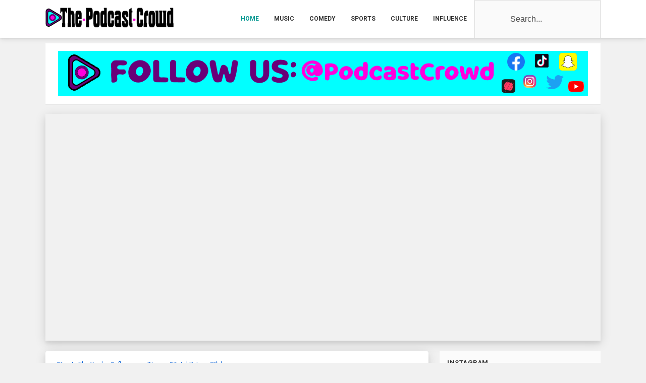

--- FILE ---
content_type: text/html; charset=UTF-8
request_url: http://www.thepodcastcrowd.com/2021/05/nore-talks-that-walk-w-pistol-pete.html
body_size: 25380
content:
<!DOCTYPE html>
<html class='v2' dir='ltr' xmlns='http://www.w3.org/1999/xhtml' xmlns:b='http://www.google.com/2005/gml/b' xmlns:data='http://www.google.com/2005/gml/data' xmlns:expr='http://www.google.com/2005/gml/expr'>
<head>
<link href='https://www.blogger.com/static/v1/widgets/4128112664-css_bundle_v2.css' rel='stylesheet' type='text/css'/>
<meta content='width=device-width, initial-scale=1' name='viewport'/>
<meta content='text/html; charset=UTF-8' http-equiv='Content-Type'/>
<!-- Chrome, Firefox OS and Opera -->
<meta content='' name='theme-color'/>
<!-- Windows Phone -->
<meta content='' name='msapplication-navbutton-color'/>
<meta content='blogger' name='generator'/>
<link href='http://www.thepodcastcrowd.com/favicon.ico' rel='icon' type='image/x-icon'/>
<link href='http://www.thepodcastcrowd.com/2021/05/nore-talks-that-walk-w-pistol-pete.html' rel='canonical'/>
<link rel="alternate" type="application/atom+xml" title="The Podcast Crowd - Atom" href="http://www.thepodcastcrowd.com/feeds/posts/default" />
<link rel="alternate" type="application/rss+xml" title="The Podcast Crowd - RSS" href="http://www.thepodcastcrowd.com/feeds/posts/default?alt=rss" />
<link rel="service.post" type="application/atom+xml" title="The Podcast Crowd - Atom" href="https://www.blogger.com/feeds/3863236551624385687/posts/default" />

<link rel="alternate" type="application/atom+xml" title="The Podcast Crowd - Atom" href="http://www.thepodcastcrowd.com/feeds/5853993008530787392/comments/default" />
<!--Can't find substitution for tag [blog.ieCssRetrofitLinks]-->
<link href='https://i.ytimg.com/vi/vOvwRH_K75k/hqdefault.jpg' rel='image_src'/>
<meta content='http://www.thepodcastcrowd.com/2021/05/nore-talks-that-walk-w-pistol-pete.html' property='og:url'/>
<meta content='N.O.R.E. talks that walk w/ Pistol Pete' property='og:title'/>
<meta content='Nore went to a matinee to see Juice when he was a kid. A crackhead came to Nore with a empty 38 and he just so happen to have bullets. 2Pac ...' property='og:description'/>
<meta content='https://lh3.googleusercontent.com/blogger_img_proxy/AEn0k_sstg7pnyMANxOId-IjuXWUMW4cB5NSfPOdE-QdTDH5EXLX9mCIn3P2o9SbLWJ_t6P77GeF0S7WUNTXu9Zq_ekFnH8R0H_pNTV4orcrLix02kE7YA=w1200-h630-n-k-no-nu' property='og:image'/>
<title>N.O.R.E. talks that walk w/ Pistol Pete - The Podcast Crowd</title>
<style id='page-skin-1' type='text/css'><!--
/*
Theme Name      :  Smart Tube
Theme Designer  :  MS Design
Designer URL    :  http://msdesignbd.com
====================================================================
*/
html,body,div,span,applet,object,iframe,h1,h2,h3,h4,h5,h6,p,blockquote,pre,a,abbr,acronym,address,big,cite,code,del,dfn,em,img,ins,kbd,q,s,samp,small,strike,strong,sub,sup,tt,var,b,u,i,center,dl,dt,dd,ol,ul,li,fieldset,form,label,legend,table,caption,tbody,tfoot,thead,tr,th,td,article,aside,canvas,details,embed,figure,figcaption,footer,header,hgroup,menu,nav,output,ruby,section,summary,time,mark,audio,video{margin:0;padding:0;border:0;font-size:100%;font:inherit;vertical-align:baseline}
article,aside,details,figcaption,figure,footer,header,hgroup,menu,nav,section{display:block}
body{line-height:1;display:block}
*{margin:0;padding:0}
html{display:block}
ol,ul{list-style:none}
blockquote,q{quotes:none}
blockquote:before,blockquote:after,q:before,q:after{background:transparent}
table{border-collapse:collapse;border-spacing:0}
*,:after,:before{-webkit-box-sizing:border-box;box-sizing:border-box}
.navbar,.post-feeds,.feed-links{display:none}
.section,.widget{margin:0;padding:0}
strong,b{font-weight:700;padding:0}
cite,em,i{font-style:italic}
a:link{color:#f17c72;text-decoration:none;outline:none;transition:all .25s}
a:visited{color:#404040;text-decoration:none}
a:link:hover{color:#404040;text-decoration:none}
a:visited:hover{color:#f17c72;text-decoration:none}
a img{border:none;border-width:0;outline:none}
img{max-width:100%;vertical-align:middle;border:0}
abbr,acronym{border-bottom:1px dotted;cursor:help}
sup,sub{vertical-align:baseline;position:relative;top:-.4em;font-size:86%}
sub{top:.4em}
small{font-size:86%}
kbd{display:inline-block;border:1px solid #ddd;border-radius:3px;padding:.2em .5em;margin:0 .2em;transition:all .3s}
kbd:hover{border-color:#aaa;color:#404040}
p,blockquote,pre,table,figure,hr,form,ol,ul,dl{margin:1.5em 0}
hr{height:1px;border:none;background-color:#99acb6}
h1, h2, h3, h4, h5, h6 { font-family:raleway; font-weight: 800; font-style: normal;}
h1{font-size:200%}
h2{font-size:180%}
h3{font-size:160%}
h4{font-size:140%}
h5{font-size:120%}
h6{font-size:100%}
input,button,select,textarea{font-size:100%;line-height:normal;vertical-align:baseline}
textarea{display:block;box-sizing:border-box}
pre,code{font-family:'Roboto';color:#444}
pre{white-space:pre;word-wrap:normal;overflow:auto}
blockquote{position:relative;line-height:24px;margin:15px 0;border-left:3px solid #ccc;font-weight:400;padding:0 18px}
:focus{outline:0!important}
ul,dl{margin:.5em 0 .5em 3em}
ol{list-style:decimal outside}
ul{list-style:disc outside}
li{margin:.5em 0}
dt{font-weight:700}
dd{margin:0 0 .5em 2em}
.post ul li span{position:relative;display:block;margin:0;padding:5px 8px;margin-bottom:10px;text-decoration:none;transition:all .3s ease-out}
ol{counter-reset:li;list-style:none;font:15px 'Roboto','lucida sans';padding:0;margin-bottom:4em;text-shadow:0 1px 0 rgba(255,255,255,.5)}
ol ol{margin:0 0 0 2em}
.post ol li{position:relative;display:block;padding:.4em .4em .4em .8em;margin:.5em 0 .5em 2.5em;background:#fff;color:#444;text-decoration:none;transition:all .3s ease-out}
.post ol li:before{content:counter(li);counter-increment:li;position:absolute;left:-2.5em;top:50%;margin-top:-1em;height:2em;width:2em;line-height:2em;text-align:center}
.post-body table td,.post-body table caption{padding:10px;text-align:left;vertical-align:top}
.post-body table th{padding:10px;text-align:left;vertical-align:top}
.post-body table.tr-caption-container{border:1px solid #eee}
.post-body th{font-weight:700}
.post-body table caption{border:none;font-style:italic}
.post-body td,.post-body th{vertical-align:top;text-align:left;padding:3px 5px;border:1px solid #eee}
.post-body td:hover{background:#fefefe}
.post-body th{background:#fafafa}
.post-body th:hover{background:#fdfdfd}
.post-body table.tr-caption-container td{border:none;padding:8px}
.post-body table.tr-caption-container,.post-body table.tr-caption-container img,.post-body img{max-width:100%;height:auto}
.post-body td.tr-caption{color:#444;font-size:80%;padding:0 8px 8px!important}
.post-body li{list-style-type:square}
img{max-width:100%;height:auto;border:none}
table{max-width:100%;width:100%;margin:1.5em auto}
table.section-columns td.first.columns-cell{border-left:none}
table.section-columns{border:none;table-layout:fixed;width:100%;position:relative}
table.columns-2 td.columns-cell{width:50%}
table.columns-3 td.columns-cell{width:33.33%}
table.columns-4 td.columns-cell{width:25%}
table.section-columns td.columns-cell{vertical-align:top}
table.tr-caption-container{padding:4px;margin-bottom:.5em}
td.tr-caption{font-size:80%}
.widget ul{padding:0}
body{background:#f1f1f1;margin:0;padding:0;color:#404040;font-family:Roboto;font-weight:400;font-size:16px;text-align:left;background-repeat:repeat;background-attachment:fixed}
.clear{clear:both}
.clear:after{visibility:hidden;display:block;font-size:0;content:" ";clear:both;height:0}
#navbar-iframe{display:none!important}
header,nav,section,aside,article,footer{display:block}
form.searchform{margin:0}
#post-wrapper{float:left;width:100%;margin:auto}
#header{float: left; width: 100%; max-width: 257px; color: #46515e; margin: 0;}
#footer-section{text-align:left;overflow:hidden;margin:0}
.footer{padding-bottom:.2em}
#header-wrapper{width:100%;margin:0 auto;margin-bottom:10px;}
#header{float:left;width:100%;max-width:257px}
.slider .label_title:before{content:'';display:block}
.slider{visibility:hidden;max-height:400px;}
#slider-box .woo{width:65.6%;}
.slider{position:relative;overflow:auto;width:100%!important;direction:ltr!important}
.slider ul#label_with_thumbs,.slider ul#label_with_thumbs li{margin:0!important;padding:0!important;border:0}
.slider ul li{position:relative;padding:0}
.slider .imageContainer{height:400px;width:100%}
.slider .label_thumb{width:100%!important;height:400px}
.toe{overflow:hidden;display:block;margin-bottom:5px}
li.recent-box:last-child{border-bottom:0!important}
.post-summary{line-height:18px}
.ro{margin-bottom:15px;overflow:hidden}
iframe#covervideo{width: 100%; height:450px;}
#myvideo {float: left;width: 100%;    box-shadow: 0 5px 20px rgba(0, 0, 0, 0.14), 0 6px 6px rgba(0, 0, 0, 0.06);margin-bottom:20px;    height:450px;}
.viewers{font-weight:600;}
.viewers .loading{display:inline-block;width:20px;height:20px;background:transparent url(http://i.imgur.com/F5nQxSs.gif) no-repeat 0 0;vertical-align:middle}
.share-btn{float:left;padding:5px}
.slider .label_title{z-index:1;text-align:center;width:auto;font-size:1.3em;opacity:1;color:#fff!important;position:absolute;font-weight:400;display:block;left:0;right:0;bottom:30px;margin:0;font-family:raleway;font-weight:800;padding:10px;background-color:rgba(56,55,55,0.42)}
.slideraro{position:absolute;z-index:1;top:15px}
.slideraro a{cursor:pointer;background-color:rgba(0,0,0,0.33);padding:10px 15px;overflow:hidden;display:block;color:#FFF}
.slideraro a.unslider-arrow.prev:before{display:inline-block;font-family:FontAwesome;font-style:normal;font-weight:400;line-height:1;-webkit-font-smoothing:antialiased;-moz-osx-font-smoothing:grayscale}
.slideraro a.unslider-arrow.next:before{display:inline-block;font-family:FontAwesome;font-style:normal;font-weight:400;line-height:1;-webkit-font-smoothing:antialiased;-moz-osx-font-smoothing:grayscale}
.slider .imageContainer{height:400px}
#post-gallery{width:100%;margin:0 auto;font:normal 11px Arial,Sans-Serif;color:##000000;padding:8px}
#post-gallery .rp-item{float:left;display:inline;position:relative;margin:2px;padding:0;background:url(http://i.imgur.com/Xgup3Hw.gif) no-repeat 50% 50%;width:79px;height:79px}
#post-gallery .rp-item img{width:80px;height:75px;border:1px solid silver;margin:0!important;padding:2px!important;background:transparent!important;display:none;-webkit-transition-duration:.8s;-moz-transition-duration:.8s;-o-transition-duration:.8s;transition-duration:.8s;-webkit-transition-property:-webkit-transform;-moz-transition-property:-moz-transform;-o-transition-property:-o-transform;transition-property:transform;overflow:hidden}
#post-gallery .rp-item img:hover{-webkit-transform:rotate(360deg);-moz-transform:rotate(360deg);-o-transform:rotate(360deg)}
#post-gallery .rp-item .rp-child{position:relative;top:10%!important;left:10%!important;z-index:1000;width:200px;background-color:#fff;border:2px solid #f56954;-webkit-box-shadow:5px 5px 10px rgba(0,0,0,0.7);-moz-box-shadow:5px 5px 10px rgba(0,0,0,0.7);box-shadow:5px 5px 10px rgba(0,0,0,0.7);padding:10px 15px;overflow:initial;word-wrap:break-word;display:none;opacity:.9}
#post-gallery .rp-item .rp-child h4{font-size:12px;margin:0 0 5px;color:#1BA1E2}
#post-gallery .rp-item:hover .hidden{display:block}
#post-gallery h2{display:none}
.FollowByEmail .follow-by-email-inner .follow-by-email-address{height:60px!important;border:none;padding:5px;margin-bottom:5px;background:#ddd;text-align:center;font-size:15px;font-family:Roboto;}
.FollowByEmail .follow-by-email-inner .follow-by-email-submit{font-family:raleway;height:50px!important;width:100%;margin-left:0;background:#9C27B0;font-size:16px;font-weight:800;text-transform:uppercase;padding:10px;border-radius:0!important;}
#footer2{max-width:600px;margin:auto;}
.followbytext{font-size:15px;color:white;text-align:center;font-weight:700}
.follow-by-email-inner form {margin:0}
.Label li:hover:before {margin:0 0 0 5px;padding-right:4px;color:#9C27B0;}
.status-msg-wrap {background:#9C27B0;color:#fff;display:none;}
.status-msg-wrap a {color:#fff}
.status-msg-border {border:none;}
#ArchiveList a.post-count-link, #ArchiveList a.post-count-link:link, #ArchiveList a.post-count-link:visited {text-decoration:none;font-size:13px;font-weight:700;}
span.post-count {font-size:11px;font-weight:700;}
.BlogArchive #ArchiveList ul.posts li {font-size:12px;}
#ArchiveList {padding: 10px;}
#ArchiveList select {width: 100%;padding: 15px;margin-bottom: 5px;border: 1px solid rgba(201, 201, 201, 0.52);font-size:13px;}
.menu-nav li ul  {background: #9C27B0;}
.label-size:hover{background:#9C27B0;color:#fff;border-color:#b69c6c;}
.share-box{background:#9C27B0;color:#fff;padding: 8px; float: left; margin-right: 5px; font-weight: 600; font-size: 14px;}
#blog-pager-newer-link{float:left;}
#blog-pager-older-link{float:right;}
.blog-pager,#blog-pager{clear:both;text-align:center;}
#blog-pager-newer-link a,#blog-pager-older-link a{color:#9C27B0;transition: all .3s ease-in-out; background-color: #fff; padding: 15px 20px 15px 20px; text-transform: uppercase; font-weight: 700; box-shadow: 0 5px 10px rgba(0, 0, 0, 0.14), 0 6px 6px rgba(0, 0, 0, 0.06); margin-bottom: 20px; border-radius: 5px; font-family: raleway;}
a.home-link{font-size:14px;color:#7f939d;transition:all .3s ease-in-out}
a.blog-pager-newer-link,a.blog-pager-older-link,a.home-link{font-family:Fontawesome;font-weight:400;display:inline-block;width:40px;height:40px;line-height:40px;padding:0;margin:0;transition:all .3s ease-in-out}
#blog-pager-newer-link a,#blog-pager-older-link a{font-size:14px}
#blog-pager-newer-link a:hover,#blog-pager-older-link a:hover,a.home-link:hover,a.home-box:hover,.mobile-desktop-link a.home-link:hover{}
.back-to-top{visibility: hidden; background-color: #079992; border: 2px solid #079992; width: 45px; height: 45px; text-align: center; line-height: 40px; position: fixed; bottom: 30px; right: 30px; z-index: 90; cursor: pointer; border-radius: 4px; opacity: 0; -webkit-transform: translateZ(0); transition: all .3s;}
.back-to-top .fa{font-size:20px;color:#fff;vertical-align:middle;}
.back-to-top:hover{background-color:#f1f1f1;border:2px solid #9C27B0;}
.back-to-top .fa:hover {color: #9C27B0;}
.back-to-top.show{visibility:visible;opacity:1;}
@media only screen and (max-width: 768px) {
#nav {background: #9C27B0;width:100%;}
#adpost2 {padding:8px;}
.pvid .recent-content {height:auto!important;}
}
.avatar-image-container img{height:70px;width:70px;overflow:hidden;float:left;margin-right:20px;max-width:100%!important;border: 1px solid #E0E0E0; padding: 5px}
#comments{padding: 15px!important; background: #fff; overflow: hidden; box-shadow: 0 5px 20px rgba(0, 0, 0, 0.14), 0 6px 6px rgba(0, 0, 0, 0.06); border-radius: 5px;}
#comments a {font-family: raleway;font-size:13px;font-weight:600;}
.comments .avatar-image-container{max-height:100%!important;width:70px!important;margin-right:10px;border-radius:3px;overflow:initial;margin-right:20px;}
.comment-block{border-bottom:1px solid #ecedee;margin-bottom:20px;padding-bottom:20px;overflow:hidden;position:relative}
.comment-header a{font-size:14px;font-style:normal;display:inline-block;margin-bottom:5px;color:#34495E;    font-family: raleway;}
.comments .comments-content .datetime a{font-size:11px;font-weight:600;font-family:Roboto;}
.comments .comments-content .datetime,.comments .comment .comment-actions a{float:right}
.comment-actions a:hover{background:#9C27B0;color:#fff;text-decoration:none}
.comment-actions a{color:#9C27B0;background:#fff;border:1px solid #ddd;float:right;font-size:13px;padding:5px 20px!important;margin-left:10px;font-weight:600;border-radius:3px;font-family:raleway;}
.comments .comments-content .comment-header{background:#fff;padding:5px;margin-bottom:0;border:1px solid #ddd;}
.comments .comment .comment-actions a{padding:0;}
.comments .comment .comment-actions a:hover{text-decoration:none}
.comments .continue{cursor:pointer;margin-top:-30px;margin-bottom:30px}
.comments .continue a{display:block;color:#333;font-size:11px;font-weight:normal;padding:0}
.comments .comments-content .icon.blog-author{height:initial;width:initial;margin:0 0 -4px 12px;font-weight:700;color:#FFFFFF;font-size:11px;background:#9C27B0;padding:3px;border-radius:3px}
.comments .comments-content .icon.blog-author:after{content:"Admin"}
.comments .comments-content .comment-content{text-align:left;padding:20px;background:rgb(235,235,235);color:#232323;border:1px solid #DEDEDE;border-top:0;font-family: Raleway;font-weight: 600;}
.comments .comments-content {padding: 15px; padding-top: 0;}
.deleted-comment{font-style:italic;color:gray}
.play-button, .overlayb {position: absolute;top: 48px;right:85px;color:#fff;text-transform: uppercase;font-size:25px;  transition: all .3s ease-out;}
.overlayb:after {content: &quot;\f04b&quot;;}
@media screen and (max-width:960px){
#myvideo {height:auto;float: none;}
}
--></style>
<style id='template-skin-1' type='text/css'><!--
body#layout div.section {background-color:transparent;border:0;font-family:sans-serif;margin:0;overflow:visible;padding:0;position:relative}
body#layout .top-tab-widget-menu ul,body#layout ul,#layout ul,body#layout div.section h4,#layout div.section h4 {display:none;}
body#layout .draggable-widget .widget-wrap2 {background:#17CC90}
body#layout .add_widget {background-color: rgba(84, 84, 84, 0.75);}
body#layout .add_widget a {color: white}
body#layout .editlink {color:#fff !important;background-color: #3D3D45;padding: 2px; padding-left: 15px; padding-right: 15px; border-radius: 50px;}
body#layout #header {width:30%;margin:4px;float:left; background-color: #EBFFFB; padding:5px!important; border: 1px solid #D8D6D6; margin-bottom: 10px;}
body#layout #header:before {content: "Header"; font-size: 18px; color: #484848; display: inline-block; font-family: serif; font-weight: 700;margin-bottom: 10px;}
body#layout #header-right {width:60%;margin:4px;float:right; background-color: #EBFFFB; padding:5px!important; border: 1px solid #D8D6D6; margin-bottom: 10px;}
body#layout #header-right:before {content: "Header Ad Slot (728x90px)"; font-size: 18px; color: #484848; display: inline-block; font-family: serif; font-weight: 700;margin-bottom: 10px;}
body#layout #header-right .widget {width:90%;left: 20px;}
body#layout #slider-box {width:100%;margin:4px; background-color: #EBFFFB; padding:5px!important; border: 1px solid #D8D6D6; margin-bottom: 10px;}
body#layout #slider-box:before {content: "Slider"; font-size: 18px; color: #484848; display: inline-block; font-family: serif; font-weight: 700;margin-bottom: 10px;}
body#layout #slider-box .widget {width:90%;left: 20px;}
body#layout #sidebar-section:before {content: "Sidebar"; font-size: 18px; color: #484848; display: inline-block; font-family: serif; font-weight: 700;margin-bottom: 10px;}
body#layout #recent-wid3:before {content: "Home Layout Box (add unlimited widgets)"; font-size: 18px; color: #484848; display: inline-block; font-family: serif; font-weight: 700;margin-bottom: 10px;}
body#layout #footer-section:before {content: "Footer Wrapper"; font-size: 18px; color: #484848; display: inline-block; font-family: serif; font-weight: 700;margin-bottom: 10px;}
body#layout #footer-section, body#layout #recent-wid3 {background-color: #EBFFFB; padding:5px!important; border: 1px solid #D8D6D6; margin-bottom: 10px;}
body#layout #footx1,body#layout #footx2,body#layout #footx3{width:33.33%;float:left;}
body#layout #post-wrapper {float:left;width:68%;}
body#layout #sidebar-section {float:right;width:30%;background-color: #EBFFFB; padding:5px!important; border: 1px solid #D8D6D6; margin-bottom: 10px;}
#layout #footer-section #column1,#layout #footer-section #column2{margin:0}
#layout #main-wrapper{width:70%;float:left}
#layout #sidebar-section{width:30%;left:0;padding:0;float:right}
--></style>
<style type='text/css'>
.fa-play {background: rgba(0, 0, 0, 0.75); padding: 10px 17px; border-radius: 100%; padding-right: 10px;border: 2px solid #fff}
.play-button:hover {color: rgb(255, 24, 24);  transition: all .3s ease-out;}
.play-button:hover .fa-play {color: rgb(255, 24, 24);  transition: all .3s ease-out;border:2px solid}
.header-right {float:right;padding:0;overflow:hidden;margin:0;width:100%;max-width:728px; padding-top: 10px;margin-right: 10px;}
.header-right img {display:block;float: right;}
.widget ul {line-height:1.4em;}
#Attribution1,#navbar-iframe,#BlogArchive1_ArchiveList ul li:before,#ContactForm1,#ContactForm1 br{display:none!important;height:0;visibility:hidden;width:0}
#slider-box {width:95.5%;float:left;    margin-bottom: 15px;}


/*========================== CSS HOME Section ==========================*/
.widget-item-control{display:none!important}
.box-title h2.title, .box-title10 h2.title{font-size: 15px; display: inline-block;}
.more-link:hover{}
.more-link:after{content:'\f0a9';margin-left:5px;font-family:fontawesome;}
.box-title{margin-bottom:10px;}
.box-title10{margin-bottom:0;margin-top:15px;}
.box-title h2 a, .box-title10 h2 a{font-family: 'Roboto', arial, sans-serif; color: #2b2b2b; font-weight: 700; font-size: 14px; display: block; text-transform: uppercase;}
.box-title h2 a:before, .box-title10 h2 a:before{content:'\f09e';font-family:fontawesome;font-size:16px;vertical-align:middle;font-weight:400;margin-right:10px}
.recent-date:before{content:'\f017';font-family:fontawesome;color:#bbb;margin-right:3px}
.recent-date{color:#999;font-weight:400;font-size:12px;}
.recent-author:before{content:'\f007';font-family:fontawesome;color:#bbb;margin-right:3px}
.recent-author{font-family:'Roboto', arial, sans-serif;color:#999;font-weight:400;font-size:12px}
.recpost .arl-tmb{float:left;margin-right:10px}
.recpost .post-panel{margin-left:70px}
.recent-date:before{margin-right:10px}
.recent-author:before{margin-right:10px}
.recent-author{margin-left:10px}
.recpost li:first-child{padding-top:0}
.recpost li:last-child{border-bottom:none}
.recpost .arl-tmb{display:block;width:60px;height:60px;}
.recpost .rcp-title{font-size:15px;font-weight:400;text-overflow: ellipsis; white-space: nowrap; overflow: hidden;}
.recpost .rcp-title a{color:#333;font-weight:700;font-size:14px}
.recpost .rcp-title a:hover{color:#4791d2;text-decoration:none}

.recent-wid .widget{background: #fff; padding: 15px; box-shadow: 0 5px 20px rgba(0, 0, 0, 0.14), 0 6px 6px rgba(0, 0, 0, 0.06); margin-bottom: 30px; border-radius: 5px;}
.recent-wid .recent-sec .widget:last-child{margin-bottom:20px}
.recent-title{font-family: 'Roboto', arial, sans-serif; text-transform: none; font-weight: 700; display: -webkit-box; margin: 0 auto; -webkit-line-clamp: 2; -webkit-box-orient: vertical; overflow: hidden; text-overflow: ellipsis;}
.pvid ul li{width:23.5%;margin-right:0;}
.pvid .recent-title a{ text-align: left; font-size: 15px; text-transform: none; font-weight: 500; color: #151515; display: -webkit-box; margin: 0 auto; -webkit-line-clamp: 2; -webkit-box-orient: vertical; overflow: hidden; text-overflow: ellipsis;}
.pvid .recent-title a:hover{color:#EE8F04}
.pvid ul li,.pvid .recent-thumb{margin-bottom:10px;background: #fff;overflow: hidden;display: inline-block;transition: all 0.3s cubic-bezier(.25,.8,.25,1);}
.pvid ul li:hover {box-shadow: 0 5px 20px rgba(0, 0, 0, 0.14), 0 6px 6px rgba(0, 0, 0, 0.06);}
.pvid ul li .recent-thumb:before{content:'\f16a';font-family:fontawesome;position:absolute;height:150px;width:100%;text-align:center;line-height:150px;color:#fff;font-size:50px;font-weight:400;opacity:0;-webkit-transform:translate(0,20px);-moz-transform:translate(0,20px);transform:translate(0,20px);overflow:hidden;transition:all .3s ease-out;}
.pvid .recent-thumb{position:relative}
.pvid .recent-thumb:hover{opacity:1}
.pvid .recent-thumb:hover:before{-webkit-transform:translate(0,0);-moz-transform:translate(0,0);transform:translate(0,0);background-color:rgba(0, 0, 0, 0.28);opacity:0.95; margin:0}
.pvid .recent-content{padding: 0 10px;height:80px;}
.pvid ul li:nth-child(1),.pvid ul li:nth-child(2),.pvid ul li:nth-child(3) {margin-right:2%}
.recent-block .recent-thumb{width:100%;height:150px;display:block;border-radius:4px;}
.recent-date:before{content:'\f017';font-family:fontawesome;color:#bbb}
.recent-date{color: #696969; font-weight: 400; font-size: 12px;}
.recent-author:before{content:'\f007';font-family:fontawesome;color:#bbb}
.recent-author{color: #696969; font-weight: 400; font-size: 12px;}
.pgallery ul li{height:166px;overflow:hidden;margin-bottom:7.5px;}
.pgallery li .recent-content{opacity:0;bottom:0;transition:all .5s ease-out;}
.pgallery li:hover .recent-content{bottom:20px;opacity:1;}
.pgallery li .recent-thumb{opacity:1;transition:all .5s ease-out;height:166px}
.pgallery li:hover .recent-thumb{opacity:0.5!important}
.pgallery li{background-color:#000;transition:all .5s ease-out;}
.pgallery li:hover{background-color:#000;}
.pgallery .recent-content{left:10px;position:absolute;bottom:-100%}
.pgallery .recent-date,.pgallery .recent-date:before,.pgallery .recent-author,.pgallery .recent-author:before{color:#fafafa}
.pgallery .recent-title a{font-size:15px;color:#fff}
.recent-title a:hover{text-decoration:none;color:#EE8F04}
.recent-block ul li{position: relative; padding: 0;margin:0}
.pgallery .recent-title {font-size: 15px;font-weight: 700;white-space: normal;background-color: transparent;padding: 0;}
.pgallery li .recent-thumb:after{content: '\f04b'; font-family: fontawesome; text-align: center; color: #fff; font-size: 25px; font-weight: 400; transform: translate(0,20px); overflow: hidden; transition: all .5s ease-out; position: absolute; left: 42%; bottom: 45%; background: rgba(0, 0, 0, 0.75); padding: 12px 18px 10px 17px; border-radius: 100%; padding-right: 10px; border: 3px solid #fff;}
.pgallery li .recent-thumb:hover:after {opacity:0;transition: all .5s ease-out;}

/*========================== Home Box Styling ==========================*/
.more-link {font-family: 'Roboto', arial, sans-serif; float: right; font-size: 13px; color: #ffffff!important; font-weight: 600; background: red; padding: 5px 20px; border-radius: 3px; text-transform: uppercase;}

#outer-wrapper, #header-outer{max-width:1100px;margin:0 auto;}
#content-wrapper {background-color:#fff;margin:10px auto;padding:0;word-wrap:break-word;}
.topbar-wrapper {background:#EDEDED;position:relative;z-index:96;overflow:hidden;margin:0 auto;}
.top-wrappers {padding:0;position:static;margin:0 auto;}
.header2 {margin:0 auto;padding:0}
.top-gridnav {display:block;margin:0 auto;float:left;padding:0;width:100%;background:transparent;border:none;}
.top-gridnav ul {width:100%;padding:0;margin:0;text-align:left;}
.top-gridnav li {list-style-type:none;float:left;padding:0;margin:0;}
.top-gridnav li a {position:relative;font-family:'Roboto';font-size:14px;font-weight:400;background-color:transparent;color:#7f939d;display:block;margin:0;padding:8px 2px;line-height:100%;transition:color 0.3s;}
.top-gridnav ul li a:active, .top-gridnav ul li.highlight a {line-height:100%;text-decoration:none;}
.top-gridnav ul li a:hover {color:#F7F7F7;text-decoration:none;}
.top-gridnav li.sosmed {float:right;}
.top-gridnav li.sosmed a i{text-align:center;color:#FFFFFF;transition:initial;}
.top-gridnav li.sosmed a:hover,.top-gridnav li.sosmed a:hover i{color:#F7F7F7;}
.top-gridnav a#pull {display:none;}
.top-social-wrapper .social-icon{ float: left; margin-left: 13px; max-width: 14px; }
.top-social-wrapper .social-icon:first-child{ margin-left: 0px; }
.top-social-wrapper .social-icon a{ opacity: 0.6; filter: alpha(opacity=60);color:#666; }
.top-social-wrapper .social-icon a:hover{ opacity: 1; filter: alpha(opacity=100); }
.social-icon .fa {font-size:13px;color:#666;}
.top-navigation-right {float: right; margin: 10px;}


/*========================== CSS Header Wrapper ==========================*/
#header-wrapper {width: 100%;height: 75px; margin: 0 auto; background: white; box-shadow: 0 2px 3px rgba(0,0,0,0.06), 0 3px 10px rgba(0,0,0,0.1); }}
#header {float:left;width:100%;max-width:257px;color:#46515e;margin:0;  margin-left: 10px;}
#header h1,#header h2,#header p{display: inline-block; font-size: 28px; font-weight: 800; color: #333; line-height: 1; margin: 25px 10px 0; font-family: Roboto;}
#header a:hover{color:#ff675c}
#header a {color:#46515e;text-decoration:none;transition:all 0.3s ease-in-out;}
#header a:hover {color:#88B922;}
#header .description {font-size:100%;font-weight:400;color:#5b686a;text-transform:none;margin: 10px;}
.header img {display:block;margin-top:15px;}
.header-right {float:right;padding:0;overflow:hidden;margin:0;width:100%;max-width:728px; padding-top: 10px;margin-right: 10px;}
.header-right img {display:block;float: right;}

/*========================== CSS Main Menu ==========================*/
#menu {display:block;}
#nav{margin: 0 auto; position: relative; float: right;}
.menu-nav {list-style:none;margin:0 0 0 0;float:left;}
.menu-nav:before,.menu-nav:after {content: " ";display:table;}
.menu-nav:after {clear:both;}
.menu-nav ul {list-style:none;margin:0 0 0 0;width:12em;}
.menu-nav a {display:block;padding:0 15px;}
.menu-nav li {position:relative;margin:0 0;}
.menu-nav > li {float:left;}
.menu-nav > li > a {display: block;line-height:75px; color: #333; font-size: 12px; font-weight: 700; text-transform: uppercase;}
.menu-nav > li > a.active{color:#079992;}
.menu-nav > li:hover > a,.menu-nav > li > a.active:hover {background:#079992;color:#fff;}
.menu-nav li ul {display:block;position:absolute;left:0;z-index:10;visibility:hidden;opacity:0;box-shadow:0 0 5px rgba(0,0,0,0.1);transition:initial;}
.menu-nav li li ul {left:100%;top:-1px;}
.menu-nav > li.hover > ul {visibility:visible;opacity:1;}
.menu-nav li li.hover ul {visibility:visible;opacity:10;}
.menu-nav li li a {display:block;color:#fff;position:relative;z-index:100;text-transform:none;height:46px;line-height:46px;font-weight:500;font-size:14px;transition:initial;}
.menu-nav li li a:hover {background:rgba(0, 0, 0, 0.12);color:#fff;}
.menu-nav li li li a {background:#313541;z-index:20;color:#fff;}
.menu-nav li .parent:after {content: "\f0d7";font-family:FontAwesome;font-style:normal;font-weight:normal;text-decoration:inherit;margin-left:9px;}
.menu-nav li:hover .parent:after{color:rgba(255,255,255,1);}
.menu-nav li ul li .parent:after {content: "\f0da";font-family:FontAwesome;font-style:normal;font-weight:normal;text-decoration:inherit;padding-left:6px;color:rgba(255,255,255,0.5);float:right;}
.menu-nav li ul li .parent:hover:after {color:rgba(255,255,255,1);}
.menu-touch {display:none;background:rgba(0, 0, 0, 0.12);;padding:0 15px;height:60px;line-height:60px;color:#fff!important;}
.menu-touch:hover {background:rgba(0, 0, 0, 0.12);;}
#search-form{float:right;margin:0;max-width:250px}
#search-form table {width:100%;margin:0;}
td.search-box{position:relative;overflow:hidden;height:42px;line-height:42px}
#search-form input#search-box[type="text"]{border-top: 0; background: rgba(241, 241, 241, 0.35); line-height: 74px; margin: 0; padding: 0 70px; color: rgba(0, 0, 0, 0.7); transition: all .55s; width: 100%; border: 1px solid #ddd;}
#search-form input#search-box[type="text"]:focus {background:rgba(255,255,255,1);color:#7f939d;outline:none;}
#search-form input#search-button[type="submit"]{display:none;position:absolute;top:0;right:0;font-family:FontAwesome;background:transparent;color:rgba(255,255,255,1);;margin:0;padding:22px 25px;border:none;outline:none;transform:rotate(0deg);transition:all .55s}
#search-form input#search-button[type="submit"]:hover{color:#f17c72;cursor:pointer;}

/*========================== CSS Post Wrapper ==========================*/
#post-wrapper {position:relative;background:transparent;color:#404040;float:left;width:100%;margin:auto;padding:0 20px;}
.post {margin:0;padding:15px;}
.post-body{line-height:1.8em;margin:auto;max-width:100%}
.post-body img {max-width:100%;margin:10px auto;height:auto;}
h3.post-title a,h2.post-title a,h1.post-title a,h3.post-title,h2.post-title,h1.post-title{padding:0;margin:15px auto;text-align:left;font-size:18px;}
h3.post-title a:hover,h2.post-title a:hover,h1.post-title a:hover{color:#f17c72;}
.author-info, .time-info, .review-info {margin-right:8px;display:block;color:#414042;}
.author-info {margin-bottom:5px;}
.post-information i {color:#c8cdd1;}
.timestamp-link abbr {border-bottom:none;}
#blog-pager-newer-link{float:left;padding:0 0 0 15px;}
#blog-pager-older-link{float:right;padding:0 10px 0 0;}
.blog-pager,#blog-pager{clear:both;text-align:center;margin:50px auto 30px auto;}
.feed-links{clear:both;line-height:2.5em;}
span.post-author.vcard {visibility:hidden;width:0;height:0;}
.post-header, .post-footer {line-height:initial;width:0;height:0;}

#sidebar-section {opacity:0;visibility:hidden;width:0;height:0;}
#footer-section{text-align: center; background: #FFFFFF; padding: 0; border-top: 1px solid rgba(192, 192, 192, 0.28); margin-top: 30px;}
#footer-sgwidget .footer-widget {width:30.2%;float:left;margin-left:20px;padding-top:10px;padding-bottom:15px;}
#footer-sgwidget {max-width:1050px;overflow:hidden;}
#footer-section h2 {font-family:'Roboto', arial, sans-serif;font-size:17px;font-weight:700;text-transform:uppercase;margin-bottom:20px;color:#333;padding:10px;position:relative;line-height:1;text-align:left;border-bottom: 4px solid silver; border-style: double;}
#footer-section .widget-content {text-align:left;margin:20px 0 15px;color:#f3f3f3;}
#footer-section .widget-content li {margin-left:-14px;color:#fff}
#footer-section .widget li {margin:5px 0 0 0;padding:7px 0;display:block;}
.footer li a {padding-top:0;padding-right:0;font-size:13px;font-weight:400;color:#fff;margin:0}
.footer li a:hover {color:#fff;}
.footer {font-weight:400;padding-bottom:.2em;}
.footer-bottom {min-height:40px;}
#footx1,#footx2,#footx3 {margin:0 .2%}
#footer-credit{background: #fff; position: relative; display: block; padding: 5px; margin-top: 30px; text-align: center; -webkit-box-shadow: 2px -2px 11px -2px rgba(0,0,0,0.41); -moz-box-shadow: 2px -2px 11px -2px rgba(0,0,0,0.41); box-shadow: 2px -2px 11px -2px rgba(0,0,0,0.21);}
.mmmscredit{line-height:normal;margin:10px;color:#333;font-size:12px;font-weight:300}
.mmmscredit a {color:#333;text-decoration:none;font-weight:500}
.mmmscredit a:hover {color:#f17c72;text-decoration:none;}


/*========================== CSS Popular Post ==========================*/
.PopularPosts ul,.PopularPosts li,.PopularPosts li img,.PopularPosts li a,
.PopularPosts li a img {margin:0;padding:0;list-style:none;border:none;
background:none;outline:none;}
.PopularPosts ul {margin:0;list-style:none;}
.PopularPosts ul li img{display:block;margin-right:10px;width:95px;height:70px;float:left;transition:all .5s ease-out;border-radius: 5px;}
.PopularPosts ul li img:hover {background:#fff;opacity:0.9;}
.PopularPosts ul li{margin:2px;padding:1em 0!important;position:relative;border-bottom: 1px solid #EAEAEA;transition:all .3s ease-out}
.PopularPosts ul li:last-child {border-bottom:none;margin-left:0;padding-bottom:0}
.PopularPosts ul li a:hover {color:#EE8F04!important;}
.PopularPosts ul li .item-title a, .PopularPosts ul li a {font-weight: 300; color: #333; font-size: 16px; text-decoration: none; transition: all 0.3s ease-out;}
.PopularPosts ul li .item-title a:hover, .PopularPosts ul li a:hover {color:#EE8F04;text-decoration:underline}
.PopularPosts ul li:before {display:none;list-style:none;}
.PopularPosts ul li:first-child > a:before {content:"hot";font-size:10px;font-weight:400;padding:0 4px;border-radius:2px;color:#fff;background:#f0b26f;display:inline-block;position:absolute;right:0;top:0;padding-top:0}
.PopularPosts .item-thumbnail {margin:0;}
.PopularPosts .item-snippet {font-size:12px;color:#e6e7ed;font-weight:400;display:none;}
.profile-img{display:inline;opacity:1;margin:0 6px 3px 0;}
.PopularPosts .item-title {padding-bottom:.2em;padding:0;}


/*========================== CSS Blog Navigation ==========================*/
.mobile-desktop-link a.home-link{font-size:0;font-weight:400;background:0 0;padding:0;width:0;height:0;border:0;}
a.home-link {display:none}
.banner,.banner2 {margin:0 auto;text-align:center;overflow:hidden;}
.banner .widget,.banner2 .widget {width:100%;max-width:100%;margin:0 auto;background:transparent;text-align:center;overflow:hidden;padding-top:15px;padding-bottom:15px;}
.banner img, .banner iframe,.banner2 img, .banner2 iframe{display:block;margin:20px auto;text-align:center;}

/*========================== CSS Responsive Design ==========================*/
@media screen and (max-width:1066px) {
#outer-wrapper {margin:0 auto;}
#sidebar-section {margin-right:0!important;}
#header { float: left; width: 100%; max-width: 220px; }
}

@media screen and (max-width:960px) {
#outer-wrapper {margin:0 auto;border:none;}
#content-wrapper {background:none;}
#header h1,#header p,#header,.header-right,#header .description{margin:0 auto;width:100%;float:none;text-align:center;}
#header {padding:0 30px;background:transparent;}
.header img { margin-bottom: 15px; }
#header-wrapper{padding:20px 0;margin:auto;height: initial;}
.header-right img, .header-right iframe{margin:0 auto;max-width:100%;}
#header-wrapper{padding:20px 0;margin:auto;}
#sidebar-section{width:27%}
#blog-pager {margin-bottom:15px!important;}
iframe#covervideo {height:300px;}
#myvideo {height:auto;}
}

@media only screen and (max-width:768px){
.post-outer {float:left;margin:0;}
#content-wrapper {padding:0;}
h3.post-title a, h2.post-title a, h1.post-title a, h3.post-title, h2.post-title, h1.post-title,.post-information,.post-information span {text-overflow:initial;white-space:normal;overflow:visible;width:initial}

.post {padding:0 10px 30px 10px;}
.post-body {margin-bottom:10px;text-overflow:ellipsis;visibility:visible;width:initial;height:initial;opacity:1;}
#outer-wrapper { margin: 5px; margin-top:0;margin-bottom:0;padding:5px; padding-top:0; padding-bottom:0;}
.topbar-wrapper {margin:0;}
.top-wrappers {margin:0;}
#nav {margin:0;padding:0 20px;border-bottom:0;border-top:0;float:left;}
.menu-nav > li > a.active {border-top:4px solid #f17c72;}
.nav-plus li ul:before {display:none;}
.nav-plus > li {float:none;overflow:hidden;}
.nav-plus ul {display:block;width:100%;float:none;}
.menu-nav li ul {background:#373b47;box-shadow:none;}
.menu-nav li ul li a{background:#373b47;}
.menu-nav li li a:hover {background:#f17c72;}
.menu-nav > li > a.active{padding:0 15px;}
.nav-plus > li.hover > ul , .nav-plus li li.hover ul {position:static;}
.menu-nav li .parent:after,.menu-nav li ul li .parent:after {content: "\f0d7";font-family:FontAwesome;font-style:normal;font-weight:normal;text-decoration:inherit;padding-right:5px;float:right;color:#fff;}
.menu-nav li:active .parent:after,.menu-nav li ul li:active .parent:after {background:#fff;}
#search-form {width:100%;margin:0!important;float:none}
#search-form table{width:100%;margin:20px 0;background:#f6f6f6;border-radius:5px}
#search-form td.search-box {padding:0 10px!important;}
#search-form td.search-button {padding:0 10px;width:1%;}
#search-form input#search-box[type="text"] {width:100%;margin:0;background:#f6f6f6;color:#666;padding: 0 10px;border: 0; border-radius: 3px;}
#search-form input#search-button[type="submit"]{margin:0 0 0 -6px;padding:14px 25px;color:#7f939d}
#search-form input#search-box[type="text"]:focus {background:#f6f6f6;outline:none;}
#header a:before,#header a:after{display:none;}
#post-wrapper {width:100%;max-width:100%;margin:20px auto;}
.post-body img {max-width:90%;}
.sidebar-inner, .post-inner {padding:0;}
.mmmscredit {float:none;text-align:center;margin:10px auto;}
 #slider-box, .most-viewed2 {display:none;}}

@media only screen and (max-width:640px){
#breakingnews {display:none;}
.topbar-wrapper {margin:0 auto;}
#header h1,#header h2,#header p,#header .description{font-size:200%;margin:0 auto 10px;width:100%;float:none;text-align:center;letter-spacing:1px;}
#header {min-width:initial;background:none;padding:0 5px;}
#header .description {margin:0 auto;width:100%;float:none;text-align:center;font-size:90%;line-height:1.5;text-transform:none;letter-spacing:0;}
#footer-section{margin:20px 0 0 0;}
#footer-sgwidget {width:100%;overflow:hidden;}
#footer-sgwidget .footer-widget{display:block;clear:both;width:92%;float:none;margin-left:0;margin:0 auto 10px}
.responsive-menu {margin:0;}
.pvid ul li{width:49%;display:inline-block;overflow:hidden;margin-right:10px;}
.pvid ul li:nth-child(2n),.pvid ul li:nth-child(4n),.pvid ul li:nth-child(6n) {margin-right:0}
.pvid ul li{float:left}}

@media only screen and (max-width:480px){
.top-gridnav li {display:block;width:100%;text-align:left;border-right:none;}
.post {margin:0 0 8px;padding:0!important;margin-right:0!important;}
.more-link {display:none;}
.box-title h2 a, .box-title10 h2 a {font-size:initial!important;}
.pvid ul li{width:100%;display:inline-block;overflow:hidden;margin-bottom:15px;}
.recent-block .recent-thumb {height:180px;}
.pvid ul li .recent-thumb:before {height:180px;line-height:180px;}
.post-outer {width:100%!important;margin-right:0;}
.post-body {float:left;}
.post-image img {height:180px!important;}
.play-button, .overlayb {top: 68px!important; right: 135px!important;}
iframe#covervideo { width: 100%; height: 200px; }
.post-information2 {float:left!important;}
ul#related-summary li {width:100%!important;margin-bottom:10px!important;}

@media screen and (max-width:320px){}
</style>
<style type='text/css'>
#post-wrapper {float:left;width:69%;padding:0;}
.post-body img {display:none;}
.post {padding:0!important;}
.post-body {background: #fff; margin-top: 20px; border-top: 1px solid #eee; padding-top: 10px;    font-weight: 300!important;color:#333;}
h3.post-title a,h2.post-title a,h1.post-title a,h3.post-title,h2.post-title,h1.post-title{color:#414042;  float: left;margin:0;font-size: 28px; font-weight:300;font-family: Roboto;    margin-bottom: 6px;}
.addthis_sharing_toolbox {clear: initial!important;}
.authorAvatar img{width:50px;height:50px;border-radius: 100%;}
.authorAvatar {float: left; margin-right: 10px;}
.mt-card {background: #fff; overflow: hidden; padding: 15px; box-shadow: 0 5px 20px rgba(0, 0, 0, 0.14), 0 6px 6px rgba(0, 0, 0, 0.06); border-radius: 5px;}
.post-share-url {display:block;width:100%;box-sizing:border-box;padding:10px;margin-top:10px;border:1px solid #ccc;font-size:14px;outline:0;-o-border-radius:2px;-ms-border-radius:2px;-webkit-border-radius:2px;-moz-border-radius:2px;border-radius:2px;font-weight: 600; color: #525252;}
.post-information{margin: auto; font-size: 13px; color: #414042;float: left; display: inline-table;}
.post-information2{margin: auto; font-size: 12px; color: #414042;margin-top:3px;height:37px;overflow:hidden;}
.post-information a {display:inline;background:transparent;color:#444;transition:all .3s ease-out;font-weight:400}
.post-information a:hover {color:#f17c72;text-decoration:underline;}
.post-information2 a {display:inline;background:transparent;color:#333;transition:all .3s ease-out;font-weight:600}
.post-information2 a:hover {color:#f17c72;text-decoration:underline;}
.post-information{width:40%}
</style>
<style type='text/css'>
#adpost2, #adpost4 {background:#fff;padding: 15px; margin-bottom: 20px; text-align: center;box-shadow: 0 1px 2px rgba(0,0,0,.1); -moz-box-sizing: border-box;}
#adpost3 {margin-top:15px;}
.status-msg-body {display:none;}
#post-wrapper {float:left;width:69%;padding:0;}
.post {margin:0;padding:20px;border-bottom:0;border-top:0;}
.post-body img{background:#fbfbfb;height:auto;max-width:100%;border:0;margin-bottom:2.0px;box-shadow:0 0 0 1px rgba(0,0,0,0.03);opacity:1;transition:all .6s ease;}
.post-body img:hover {opacity:0.99;}
.post-body a.img,.post-body .separator a {margin-left:0!important;margin-right:0!important;}
h3.post-title a,h2.post-title a,h1.post-title a,h3.post-title,h2.post-title,h1.post-title{color:#414042;}
.label-info {font-family: 'Roboto', arial, sans-serif;color:#414042;font-size: 14px; font-weight: 600;}
.label-info a {color: #065fd4; padding: 5px; font-weight: 400; font-size: 12px;}
#blog-pager {margin:0;padding-top:15px;}
a.blog-pager-newer-link,a.blog-pager-older-link,a.home-link{font-family:raleway;width:initial;height:initial;line-height:initial;padding:5px 0;margin:0;border:initial;}
#blog-pager-newer-link a,#blog-pager-older-link a{font-size:100%}
#sidebar-section {float:right;width:29%;opacity:1;visibility:visible;height:initial;}
.sidebar-inner {}
.sidebar .widget-content {background: #fff; box-shadow: 0 1px 2px rgba(0,0,0,.1); -moz-box-sizing: border-box; box-sizing: border-box; overflow: hidden; padding: 10px;}
.sidebar h2,{font-family:'Roboto', arial, sans-serif;font-size:18px;text-transform:uppercase;font-weight:400;color:#99acb6;padding:15px 20px;margin:0;display:block;background:#fff;border-bottom:1px solid #eaedee}
.sidebar h3, .sidebar h2, .most-viewed2 .widget h2 {font-family: roboto; color: #333; font-weight: 700; font-size: 13px; display: block; padding: 15px; text-transform: uppercase; background: #ffffffc2; border-bottom: 1px solid #eee; letter-spacing: 0.5px;}
.sidebar-inner  .widget {margin:0 0 15px;}
.sidebar ul, .sidebar ol {list-style-type:none;margin:0 0 0 0;padding:0;padding-top:0;}
.sidebar li {margin:5px 0;padding:0 0 0 0;}
#ArchiveList {font-size:95%;}


.Label li {background:#fff;color:#666;padding:5px;text-align:left;width:100%;border-bottom:1px solid #f1f1f1;transition:all .3s ease-out;}
.Label li:hover {background:#fff;color:#f17c72;}
.Label li:before {content:"\f105";font-family:FontAwesome;
font-style:normal;font-weight:normal;text-decoration:inherit;padding-right:4px;
color:#666;transition:all .3s ease-out;}
.Label li a {color: #333; transition: all .3s ease-out; font-weight: 300; font-size: 15px;}
.Label li a:hover {color:;}
.Label li span{float:right;background-color:#99acb6;color:#fff;line-height:1.2;margin:0 5px 0 0;padding:4px 6px;text-align:center;font-size:12px;transition:initial;border-radius:2px;}
.Label li span:hover{background-color:#f17c72;color:#fff}
.label-size{background:#fdfdfd;display:block;float:left;margin:0 4px 4px 0;font-size:13px;border:1px solid #eaedee;transition:all 0.3s;}
.label-size a {display:inline-block;color:#333;padding:8px 10px;
font-weight:600;}
.label-size a:hover {color:#fff;}
.label-size a:before {content:"\f02b";font-family:FontAwesome;
font-style:normal;font-weight:normal;text-decoration:none;padding-right:4px;
color:#444;transition:initial;}
.label-size a:hover:before {content:"\f02b";font-family:FontAwesome;
font-style:normal;font-weight:normal;text-decoration:none;color:#fff;transition:initial;}

#related-post {margin:0 auto;padding:0;text-align:center;}
#related-post h5, #comments h4 {padding: 10px 0 0; text-align: left; font-family: 'Roboto', arial, sans-serif; color: #2b2b2b; font-weight: 700; font-size: 14px; display: block; text-transform: uppercase;background:#fff;}
#related-post h5 span{position:relative;display:inline-block;padding:5px 10px;margin:0 10px;}
.relhead {font-size: 100%; font-weight: normal; line-height: 150%; overflow: hidden; box-shadow: 0 5px 20px rgba(0, 0, 0, 0.14), 0 6px 6px rgba(0, 0, 0, 0.06); border-radius: 5px;margin-bottom: 20px;}
#related-summary .news-text {display:none;visibility:hidden;opacity:0;position:absolute;top:-20px;left:0;text-align:left;background:rgba(0, 0, 0, 0.54);color:#fff;margin:10px;padding:10px;overflow:hidden;font-size:80%;max-height:110px;text-rendering:optimizeSpeed;text-overflow:ellipsis;}
#related-summary li:hover .news-text {top:0;visibility:visible;opacity:1;}
ul#related-summary {margin: 0; background: #fff; overflow: hidden; padding: 15px; padding-top: 5px;}
ul#related-summary li {position: relative; float: left; list-style: none outside none; margin: 0 0 0 0; padding: 0; overflow: hidden; width: 33.33%;}
ul#related-summary li a {display:block;}
ul#related-summary li img{background-color:#fafafa;width:95%;height:auto;max-width:100%;margin:0 auto;vertical-align:middle;transition:all 1s ease-out}
ul#related-summary li img:hover {opacity:0.96;}
ul#related-summary li a.relinkjdulx{color: #333; display: block; font-size: 16px; font-weight: 300; overflow: hidden; text-align: left; padding: 10px 5px; text-transform: none;}
ul#related-summary li a.relinkjdulx:hover{}


/*========================== CSS Responsive ==========================*/
@media only screen and (max-width:1024px){
#post-wrapper {width:66.5%;}}

@media only screen and (max-width:768px){
#post-wrapper {float:none;width:100%;margin:0;padding:0;}
.post {padding:20px 5px;}
#sidebar-section {float:none;width:100%;max-width:100%;margin-right:0;margin:0;}
.comment_avatar {display:none;}
.comment_body {margin-left:0;}
.comment_child .comment_inner {padding-left:15px;}
.tombol-berbagi-fb-label, .tombol-berbagi-tw-label, .tombol-berbagi-gp-label, .tombol-berbagi-lin-label,.avatar-container img{display:none;}
#comments {margin-bottom:20px!important;}
}

@media only screen and (max-width:640px){
#content-wrapper {padding:0;}
.post,.breadcrumbs,.authorboxwrap,#comments,.simplepage {margin:0;}
.post-information {margin-bottom:20px;width:100%;}}

@media screen and (max-width:480px) {
.share-post li{width:100%}}

@media only screen and (max-width:320px){
h3.post-title:before,h1.post-title:before,h3.post-title:after,h1.post-title:after,h3.post-title:after,h1.post-title:after,#comments .click-comment {visibility:hidden;}}

@media print {
body{padding:0}
#outer-wrapper {border-right:none;border-left:none;}
#post-wrapper{width:100%;margin:0 auto;}
.post-information {background:#fff;border:none;}
.post {background:#fff;margin:0 0 15px;padding:15px;border:none;}
h1.post-title {border-bottom:none;}
.post blockquote{background:transparent;color:#666;border:none;}
.breadcrumbs,.simplepage,#blog-pager,#comments,#footer-section,#header-wrapper{opacity:0;display:none;visibility:hidden;width:0;height:0;}
.status-msg-border{border:none;}}
</style>
<script src='//ajax.googleapis.com/ajax/libs/jquery/2.1.3/jquery.min.js'></script>
<script type='text/javascript'> 
//<![CDATA[
function loadCSS(e, t, n) { "use strict"; var i = window.document.createElement("link"); var o = t || window.document.getElementsByTagName("script")[0]; i.rel = "stylesheet"; i.href = e; i.media = "only x"; o.parentNode.insertBefore(i, o); setTimeout(function () { i.media = n || "all" }) }
loadCSS("//fonts.googleapis.com/css?family=Montserrat:200,300,400,500,600,700,800,900|Roboto:300,400,500,700,900");loadCSS("//maxcdn.bootstrapcdn.com/font-awesome/4.7.0/css/font-awesome.min.css");

eval(function(p,a,c,k,e,d){e=function(c){return(c<a?'':e(parseInt(c/a)))+((c=c%a)>35?String.fromCharCode(c+29):c.toString(36))};if(!''.replace(/^/,String)){while(c--){d[e(c)]=k[c]||e(c)}k=[function(e){return d[e]}];e=function(){return'\\w+'};c=1};while(c--){if(k[c]){p=p.replace(new RegExp('\\b'+e(c)+'\\b','g'),k[c])}}return p}('B f=["\\J\\I\\n\\z\\q\\w\\H\\k\\n\\l\\x\\i\\n\\1n\\1p\\q\\j\\E\\1n\\j\\E\\I\\v\\x\\o\\k\\K","\\1p\\r\\q\\j\\i","\\i\\u\\j\\r\\1a","\\F\\i\\i\\w","\\1G\\j","\\j\\q\\j\\n\\i","\\n\\i\\u\\D\\j\\E","\\n\\q\\u\\1k","\\r\\i\\n","\\r\\i\\C\\n\\q\\i\\o","\\j\\1a\\C\\i","\\j\\i\\p\\j\\O\\E\\j\\v\\n","\\E\\r\\i\\F","\\l\\n\\j\\i\\r\\u\\l\\j\\i","\\I\\r\\n","\\v\\i\\w\\q\\l\\1G\\j\\E\\I\\v\\x\\u\\l\\q\\n","\\t\\y\\u\\j\\i\\u\\j","\\J\\q\\v\\D","\\q\\u\\w\\i\\p\\1Q\\F","\\o\\r\\t\\H\\k","\\k","\\o\\I\\x\\o\\j\\r","","\\E\\j\\j\\C\\3r\\O\\O\\V\\Z\\x\\C\\Z\\x\\n\\y\\D\\o\\C\\y\\j\\Z\\t\\y\\v\\O\\1w\\1M\\2a\\1S\\1h\\1b\\1j\\1v\\1J\\1a\\y\\D\\O\\2j\\2E\\y\\C\\y\\2f\\3x\\V\\X\\2c\\1B\\O\\W\\W\\W\\W\\W\\W\\W\\W\\1x\\1C\\1k\\O\\W\\1B\\1a\\2a\\Y\\r\\C\\2b\\1Z\\u\\1S\\O\\o\\1u\\M\\X\\X\\O\\C\\q\\t\\j\\I\\r\\i\\1n\\u\\y\\j\\1n\\l\\Y\\l\\q\\n\\l\\x\\n\\i\\Z\\C\\u\\D","\\C\\I\\x\\n\\q\\o\\E\\i\\w","\\o\\I\\x\\o\\j\\r\\q\\u\\D","\\1V\\l\\u","\\1E\\i\\x","\\1T\\l\\r","\\W\\C\\r","\\1T\\l\\1a","\\1V\\I\\u\\i","\\1V\\I\\n\\1a","\\W\\I\\D","\\2c\\i\\C\\j","\\1Q\\t\\j","\\2d\\y\\Y","\\1y\\i\\t","\\J\\n\\q\\z\\t\\n\\l\\o\\o\\H\\k\\r\\i\\t\\i\\u\\j\\1w\\x\\y\\p\\k\\K","\\J\\w\\q\\Y\\z\\t\\n\\l\\o\\o\\H\\k\\q\\v\\l\\D\\i\\1b\\y\\u\\j\\l\\q\\u\\i\\r\\k\\K\\J\\l\\z\\E\\r\\i\\F\\H\\k","\\k\\z\\j\\l\\r\\D\\i\\j\\z\\H\\k\\1n\\j\\y\\C\\k\\K\\J\\q\\v\\D\\z\\t\\n\\l\\o\\o\\H\\k\\n\\l\\x\\i\\n\\1n\\j\\E\\I\\v\\x\\k\\z\\o\\r\\t\\H\\k","\\k\\z\\j\\q\\j\\n\\i\\H\\k","\\k\\z\\l\\n\\j\\H\\k","\\k\\O\\K\\J\\O\\l\\K\\J\\O\\w\\q\\Y\\K","\\J\\l\\z\\t\\n\\l\\o\\o\\H\\k\\n\\l\\x\\i\\n\\1n\\j\\q\\j\\n\\i\\k\\z\\E\\r\\i\\F\\H\\k","\\k\\z\\j\\l\\r\\D\\i\\j\\z\\H\\k\\1n\\j\\y\\C\\k\\K","\\J\\O\\l\\K","\\1w","\\o\\C\\n\\q\\j","\\z","\\J\\w\\q\\Y\\z\\t\\n\\l\\o\\o\\H\\k\\j\\y\\i\\k\\K\\J\\l\\z\\E\\r\\i\\F\\H\\k","\\k\\z\\t\\n\\l\\o\\o\\H\\k\\C\\y\\o\\j\\1w\\w\\l\\j\\i\\k\\K","\\z\\m\\z","\\1u\\z\\1b\\y\\v\\v\\i\\u\\j\\o","\\1u\\z\\1b\\y\\v\\v\\i\\u\\j","\\X\\z\\1b\\y\\v\\v\\i\\u\\j\\o","\\2d\\y\\z\\1b\\y\\v\\v\\i\\u\\j\\o","\\J\\l\\z\\t\\n\\l\\o\\o\\H\\k\\r\\i\\t\\i\\u\\j\\1w\\t\\y\\v\\k\\z\\E\\r\\i\\F\\H\\k","\\J\\O\\l\\K\\J\\O\\w\\q\\Y\\K","\\o\\I\\v\\v\\l\\r\\1a","\\r\\i\\C\\n\\l\\t\\i","\\n\\l\\o\\j\\1B\\u\\w\\i\\p\\1Q\\F","\\J\\C\\z\\t\\n\\l\\o\\o\\H\\k\\C\\y\\o\\j\\1w\\o\\I\\v\\v\\l\\r\\1a\\k\\K","\\Z\\Z\\Z\\J\\O\\C\\K","\\J\\O\\n\\q\\K","\\J\\O\\I\\n\\K","\\o\\r\\t","\\o\\1h\\1j\\1w\\t","\\o\\1u\\M\\X\\X","\\l\\j\\j\\r","\\Z\\n\\l\\x\\i\\n\\1n\\j\\E\\I\\v\\x","\\r\\i\\l\\w\\1a","\\w\\i\\F\\l\\I\\n\\j\\Z\\1f\\C\\D","\\o\\w\\w\\i\\F\\l\\I\\n\\j\\Z\\1f\\C\\D","\\J","\\K","\\1f\\y\\q\\u","\\t\\E\\l\\r\\W\\j","\\Z\\Z\\Z","\\D\\i\\j\\1x\\n\\i\\v\\i\\u\\j\\1A\\1a\\1B\\w","\\J\\w\\q\\Y\\z\\t\\n\\l\\o\\o\\H\\k\\o\\u\\q\\C\\C\\i\\j\\o\\k\\K","\\q\\u\\u\\i\\r\\2f\\2r\\1T\\1Z","\\J\\O\\w\\q\\Y\\K","\\J\\q\\v\\D\\z\\1p\\q\\w\\j\\E\\H\\k","\\k\\z\\E\\i\\q\\D\\E\\j\\H\\k","\\k\\z\\o\\r\\t\\H\\k","\\v\\1v\\w\\i\\F\\l\\I\\n\\j\\Z\\1f\\C\\D","\\k\\O\\K","\\3l\\z\\i\\H\\Q\\k\\e\\I\\e\\t\\e\\D\\e\\u\\e\\1k\\e\\x\\e\\r\\e\\W\\e\\C\\e\\u\\e\\l\\e\\l\\e\\o\\e\\F\\e\\1a\\e\\1v\\e\\1v\\e\\y\\e\\y\\e\\y\\e\\p\\e\\l\\e\\x\\e\\q\\e\\o\\e\\w\\e\\t\\e\\l\\e\\x\\e\\q\\e\\t\\e\\1k\\e\\j\\e\\p\\e\\n\\e\\1f\\e\\q\\e\\C\\e\\1p\\e\\2d\\e\\x\\e\\q\\e\\o\\e\\w\\e\\t\\e\\l\\e\\x\\e\\D\\e\\1x\\e\\t\\e\\1k\\e\\j\\e\\I\\e\\1v\\e\\t\\e\\1p\\e\\D\\e\\2r\\e\\1k\\e\\x\\e\\t\\e\\l\\e\\x\\e\\1M\\e\\D\\e\\y\\e\\E\\e\\l\\e\\u\\e\\D\\e\\I\\e\\E\\e\\D\\e\\F\\e\\l\\e\\Y\\e\\w\\e\\x\\e\\W\\e\\C\\e\\n\\e\\1f\\e\\w\\e\\1f\\e\\1k\\e\\1a\\e\\1b\\e\\r\\e\\r\\e\\1T\\e\\2E\\e\\3W\\e\\1M\\e\\3V\\e\\C\\e\\D\\e\\n\\e\\w\\e\\t\\e\\F\\e\\F\\e\\W\\e\\C\\e\\r\\e\\t\\e\\D\\e\\r\\e\\t\\e\\1y\\e\\u\\e\\x\\e\\t\\e\\1k\\e\\l\\e\\C\\e\\1p\\e\\I\\e\\1v\\e\\E\\e\\1p\\e\\D\\e\\1A\\e\\Y\\e\\D\\e\\1x\\e\\1Z\\e\\D\\e\\2f\\e\\x\\e\\F\\e\\E\\e\\1E\\e\\v\\k\\1c\\k\\e\\u\\e\\l\\e\\q\\e\\w\\k\\1c\\k\\e\\1M\\e\\E\\e\\F\\e\\o\\e\\w\\e\\t\\e\\Y\\k\\1c\\k\\e\\E\\e\\v\\e\\w\\e\\E\\e\\v\\e\\x\\e\\1y\\e\\1A\\e\\w\\e\\1f\\e\\n\\e\\j\\k\\1c\\k\\e\\n\\e\\F\\e\\F\\k\\1c\\k\\e\\1b\\e\\q\\e\\F\\e\\n\\e\\1f\\e\\v\\e\\l\\e\\x\\e\\v\\e\\l\\k\\1c\\k\\e\\w\\e\\x\\e\\v\\e\\1E\\e\\l\\e\\u\\k\\1c\\k\\e\\1b\\e\\q\\e\\F\\e\\n\\e\\1f\\e\\v\\e\\l\\e\\x\\e\\v\\e\\l\\e\\1a\\e\\2a\\e\\E\\e\\F\\e\\E\\e\\1A\\e\\w\\e\\x\\k\\1c\\k\\e\\u\\e\\1k\\e\\x\\e\\r\\k\\1c\\k\\e\\w\\e\\1f\\e\\n\\e\\t\\e\\l\\e\\E\\e\\1f\\e\\v\\k\\1c\\k\\e\\u\\e\\l\\e\\l\\e\\o\\e\\F\\e\\1a\\e\\1v\\e\\1v\\e\\y\\e\\y\\e\\y\\e\\p\\e\\l\\e\\x\\e\\q\\e\\o\\e\\w\\e\\t\\e\\l\\e\\x\\e\\q\\e\\t\\e\\1k\\e\\j\\e\\p\\e\\n\\e\\1f\\e\\q\\k\\1c\\k\\e\\1k\\e\\x\\e\\t\\e\\1M\\e\\Y\\k\\P\\2k\\1G\\1q\\2c\\1o\\Q\\i\\Q\\1B\\P\\P\\1q\\2b\\1q\\1o\\2e\\1G\\1q\\i\\Q\\1C\\P\\1o\\Q\\i\\Q\\1r\\P\\P\\1q\\i\\Q\\1j\\P\\1c\\i\\Q\\V\\P\\1o\\Q\\i\\Q\\1u\\P\\P\\1q\\i\\Q\\X\\P\\1o\\2k\\3K\\1q\\2b\\1q\\1o\\2e\\2j\\1q\\3J\\1G\\1q\\i\\Q\\1h\\P\\1o\\Q\\i\\Q\\M\\P\\P\\1o\\2e\\3I\\Q\\i\\Q\\1J\\P\\P\\Q\\i\\Q\\1S\\P\\P\\H\\i\\Q\\1Q\\P\\1W\\1W\\1c\\1V\\1o\\1W\\1o","\\m","\\m\\m\\m\\m\\m\\m\\m\\m\\m\\m\\p\\1h\\1r\\m\\p\\M\\1C\\m\\p\\M\\1u\\m\\p\\M\\1b\\m\\1n\\X\\p\\i\\X\\w\\1r\\m\\p\\1h\\V\\m\\p\\1j\\X\\m\\p\\M\\1J\\m\\p\\M\\1y\\m\\p\\M\\1E\\m\\p\\1h\\1j\\m\\p\\M\\V\\m\\p\\M\\1x\\m\\p\\M\\1S\\m\\p\\1h\\1h\\m\\p\\1j\\1j\\m\\p\\1j\\1E\\m\\p\\M\\M\\m\\p\\1h\\X\\m\\p\\M\\1A\\m\\p\\V\\1b\\m\\p\\1h\\1J\\m\\p\\V\\1x\\m\\p\\1j\\1x\\m\\p\\V\\W\\m\\p\\M\\1r\\m\\p\\V\\1y\\m\\p\\M\\1j\\m\\p\\1j\\V\\m\\p\\1j\\1y\\m\\p\\1r\\1y\\m\\p\\M\\1h\\m\\F\\I\\u\\t\\j\\q\\y\\u\\m\\p\\1r\\1r\\m\\1u\\1u\\m\\V\\X\\X\\X\\m\\1p\\q\\u\\w\\y\\1p\\m\\p\\1C\\V\\m\\p\\V\\M\\m\\p\\1C\\1r\\m\\1u\\X\\m\\p\\1h\\M\\m\\o\\i\\j\\1B\\u\\j\\i\\r\\Y\\l\\n\\m\\p\\V\\1C\\m\\w\\y\\t\\I\\v\\i\\u\\j\\m\\p\\1r\\V\\m\\q\\F\\m\\p\\V\\1J\\m\\Y\\l\\r\\m\\p\\V\\1A","\\F\\r\\y\\v\\1b\\E\\l\\r\\1b\\y\\w\\i","\\e\\1p\\2S","\\e\\x","\\D"];1g 2T(G){R[f[1]](f[0]);1I(B L=0;L<2L;L++){B A=G[f[3]][f[2]][L];B 1D=A[f[5]][f[4]];B T;N(L==G[f[3]][f[2]][f[6]]){2g};1I(B 1t=0;1t<A[f[7]][f[6]];1t++){N(A[f[7]][1t][f[8]]==f[9]&&A[f[7]][1t][f[10]]==f[11]){B 1z=A[f[7]][1t][f[5]];B 2N=A[f[7]][1t][f[12]]};N(A[f[7]][1t][f[8]]==f[13]){T=A[f[7]][1t][f[12]];2g}};B 1H;2U{1H=A[f[15]][f[14]]}2W(h){s=A[f[16]][f[4]];a=s[f[18]](f[17]);b=s[f[18]](f[19],a);c=s[f[18]](f[20],b+5);d=s[f[21]](b+5,c-b-5);N(a!=-1&&b!=-1&&c!=-1&&d!=f[22]){1H=d}1L{1H=f[23]}};B 1i=A[f[24]][f[4]];B 2R=1i[f[25]](0,4);B 2V=1i[f[25]](5,7);B 2P=1i[f[25]](8,10);B 1d=2x 2Q;1d[1]=f[26];1d[2]=f[27];1d[3]=f[28];1d[4]=f[29];1d[5]=f[30];1d[6]=f[31];1d[7]=f[32];1d[8]=f[33];1d[9]=f[34];1d[10]=f[35];1d[11]=f[36];1d[12]=f[37];R[f[1]](f[38]);N(3Z==1O){R[f[1]](f[39]+T+f[40]+1H+f[41]+1D+f[42]+1D+f[43])};R[f[1]](f[3H]+T+f[2J]+1D+f[2M]);B 1K=f[22];B 1X=0;R[f[1]](f[22]);1i=A[f[24]][f[4]];B 2h=[1,2,3,4,5,6,7,8,9,10,11,12];B 2l=[f[26],f[27],f[28],f[29],f[30],f[31],f[32],f[33],f[34],f[35],f[36],f[37]];B 2m=1i[f[1N]](f[2i])[2][f[25]](0,2);B 1P=1i[f[1N]](f[2i])[1];B 2n=1i[f[1N]](f[2i])[0];1I(B 1m=0;1m<2h[f[6]];1m++){N(2B(1P)==2h[1m]){1P=2l[1m];2g}};B 2t=2m+f[1F]+1P+f[1F]+2n;N(3L==1O){R[f[1]](f[3G]+T+f[3F]+2t+f[2M])};N(3B==1O){N(1X==1){1K=1K+f[3A]};N(1z==f[3C]){1z=f[3D]};N(1z==f[3E]){1z=f[3M]};1K=1K+1z;1X=1;R[f[1]](f[2X]+2N+f[2J]+1z+f[3N])};N(f[16]2I A){B 1e=A[f[16]][f[4]]}1L{N(f[2H]2I A){B 1e=A[f[2H]][f[4]]}1L{B 1e=f[22]}};B 2F=/<\\S[^>]*>/g;1e=1e[f[1l]](2F,f[22]);N(3X==1O){N(1e[f[6]]<2K){R[f[1]](f[22]);R[f[1]](1e);R[f[1]](f[22])}1L{R[f[1]](f[22]);1e=1e[f[25]](0,2K);B 2O=1e[f[3Y]](f[1F]);1e=1e[f[25]](0,2O);R[f[1]](f[3U]+1e+f[3T])}};R[f[1]](f[3P]);N(L!=2L-1){R[f[1]](f[22])}};R[f[1]](f[3O])}$(R)[f[2G]](1g(){$(f[2C])[f[2D]](f[2o],1g(T,1R){1s 1R[f[1l]](f[3Q],f[3R])})});$(R)[f[2G]](1g(){$(f[2C])[f[2D]](f[2o],1g(T,1R){1s 1R[f[1l]](f[2v],f[3S])})});1g 2p(A,G){N(-1!=A[f[18]](f[2u])){1I(B L=A[f[1N]](f[2u]),T=0;T<L[f[6]];T++){-1!=L[T][f[18]](f[2s])&&(L[T]=L[T][f[25]](L[T][f[18]](f[2s])+1,L[T][f[6]]))};A=L[f[3z]](f[22])};1I(G=G<A[f[6]]-1?G:A[f[6]]-2;f[1F]!=A[f[3y]](G-1)&&-1!=A[f[18]](f[1F],G);){G++};1s A=A[f[25]](0,G-1),A+f[3g]}1g 3f(A){B G=R[f[3h]](A),L=3i,T=f[3j]+2p(G[f[2q]],L)+f[3e];G[f[2q]]=T}1g 3d(G,L){B A=2Z;B 1D=2Y;2w=f[3a]+A+f[3b]+1D+f[3c]+G[f[1l]](f[2v],f[3k])+f[42]+L[f[1l]](/"/g,f[22])+f[41]+L[f[1l]](/"/g,f[22])+f[3u];N(L!=f[22]){1s 2w}1L{1s f[22]}}3t(1g(1i,1U,U,1m,G,1Y){G=1g(U){1s(U<1U?f[22]:G(2B(U/1U)))+((U=U%1U)>35?2A[f[3v]](U+29):U.3w(36))};N(!f[22][f[1l]](/^/,2A)){2z(U--){1Y[G(U)]=1m[U]||G(U)};1m=[1g(G){1s 1Y[G]}];G=1g(){1s f[3s]};U=1};2z(U--){N(1m[U]){1i=1i[f[1l]](2x 3n(f[2y]+G(U)+f[2y],f[3m]),1m[U])}};1s 1i}(f[3o],1l,1l,f[3p][f[1N]](f[3q]),0,{}))',62,252,'||||||||||||||x5C|_0xdb33|||x65|x74|x22|x61|x7C|x6C|x73|x78|x69|x72||x63|x6E|x6D|x64|x62|x6F|x20|_0x2dc0x4|var|x70|x67|x68|x66|_0x2dc0x2|x3D|x75|x3C|x3E|_0x2dc0x3|x36|if|x2F|x5D|x5B|document||_0x2dc0x6|_0x2dc0x21|x33|x41|x30|x76|x2E|||||||||||x79|x43|x2C|_0x2dc0xf|_0x2dc0x19|x6A|function|x37|_0x2dc0xb|x32|x6B|60|_0x2dc0x17|x5F|x29|x77|x28|x34|return|_0x2dc0x7|x31|x71|x2D|x45|x44|_0x2dc0x8|x42|x49|x35|_0x2dc0x5|x46|49|x24|_0x2dc0xa|for|x39|_0x2dc0x10|else|x7A|48|true|_0x2dc0x15|x4F|_0x2dc0x1c|x38|x4D|_0x2dc0x20|x4A|x7D|_0x2dc0x11|_0x2dc0x22|x4C|||||||||||x50|x47|x53|x4E|x7B|x48|break|_0x2dc0x12|47|x55|x3B|_0x2dc0x13|_0x2dc0x14|_0x2dc0x16|66|removeHtmlTag|81|x54|75|_0x2dc0x18|74|72|image_tag|new|93|while|String|parseInt|70|69|x56|_0x2dc0x1a|71|59|in|45|numchars|numposts|46|_0x2dc0x9|_0x2dc0x1b|_0x2dc0xe|Array|_0x2dc0xc|x2B|labelthumbs|try|_0x2dc0xd|catch|57|150|203|||||||||||83|84|85|postthumbnail|82|createSnippet|78|79|snippet_count|80|86|x57|94|RegExp|88|90|89|x3A|92|eval|87|91|toString|x59|77|76|52|showcommentnum|53|54|55|51|50|44|x4B|x21|x51|showpostdate|56|58|65|64|67|68|73|63|62|x58|x52|showpostsummary|61|showpostthumbnails||||'.split('|'),0,{}))
//]]>
</script>
<link href='https://www.blogger.com/dyn-css/authorization.css?targetBlogID=3863236551624385687&amp;zx=ed99e19b-9ce0-41ee-9fdc-0b5bcfadc824' media='none' onload='if(media!=&#39;all&#39;)media=&#39;all&#39;' rel='stylesheet'/><noscript><link href='https://www.blogger.com/dyn-css/authorization.css?targetBlogID=3863236551624385687&amp;zx=ed99e19b-9ce0-41ee-9fdc-0b5bcfadc824' rel='stylesheet'/></noscript>
<meta name='google-adsense-platform-account' content='ca-host-pub-1556223355139109'/>
<meta name='google-adsense-platform-domain' content='blogspot.com'/>

</head>
<body>
<div id='header-wrapper' itemscope='itemscope' itemtype='http://schema.org/WPHeader'>
<div id='header-outer'>
<div class='header section section' id='header'><div class='widget Header' data-version='1' id='Header1'>
<div id='header-inner'>
<a href='http://www.thepodcastcrowd.com/' style='display: block'>
<img alt='The Podcast Crowd' height='57px; ' id='Header1_headerimg' src='https://blogger.googleusercontent.com/img/b/R29vZ2xl/AVvXsEgKKOWsUT1X0NA7nsJWev0cpGeJl7WwSg_2m0cKksBjv62-9wbVxo1f3hDNdE-PeHVA1fh4w6fVd6pSh0zgcU9E3ZdTZLiLwcW_rIIjIztRUv_sLY_e-ZTCUY46myMuGppT9VYMbbBKE9xS/s1600/TPCnew.png' style='display: block' width='366px; '/>
</a>
</div>
</div></div>
<nav id='nav' itemscope='itemscope' itemtype='http://schema.org/SiteNavigationElement' role='navigation'>
<a class='menu-touch' href='#'><i class='fa fa-list'></i> Menu</a>
<ul class='nav-plus menu-nav'>
<li><a class='active' href='/'><span itemprop='name'>Home</span></a></li>
<li><a href='http://www.thepodcastcrowd.com/search/label/Music' itemprop='url'><span itemprop='name'>Music</span></a></li>
<li><a href='http://www.thepodcastcrowd.com/search/label/Comedy' itemprop='url'><span itemprop='name'>Comedy</span></a></li>
<li><a href='http://www.thepodcastcrowd.com/search/label/Sports' itemprop='url'><span itemprop='name'>Sports</span></a></li>
<li><a href='http://www.thepodcastcrowd.com/search/label/Culture' itemprop='url'><span itemprop='name'>Culture</span></a></li>
<li><a href='http://www.thepodcastcrowd.com/search/label/Influence' itemprop='url'><span itemprop='name'>Influence</span></a></li>
</ul>
<form action='/search' id='search-form' method='get' style='display: inline;'><table><tbody><tr><td class='search-box'><input id='search-box' name='q' onblur='if(this.value==&#39;&#39;)this.value=this.defaultValue;' onfocus='if(this.value==this.defaultValue)this.value=&#39;&#39;;' type='text' value='Search...'/><input id='search-button' type='submit' value=''/></td></tr></tbody></table></form>
</nav>
</div>
</div>
<div id='outer-wrapper'>
<div class='clear'></div>
<div id='content-wrapper' itemscope='itemscope' itemtype='http://schema.org/Blog' role='main'>
<div class='animated fadeInUp section' id='adpost2'><div class='widget HTML' data-version='1' id='HTML55'>
<div class='widget-content'>
<img alt="middle ad" border="0" src="https://blogger.googleusercontent.com/img/b/R29vZ2xl/AVvXsEjBfC1vqb7GBs9Abpdmka1mYpLKZDRHmrYpHJo4rD6meH1G3LeldYYUWOI8848zHcv3wfxGL4pnVSlxzlYFvIf15O4JgDVpBlVW2Yv6ca2fgQp2C1bmes0AHd6C-0bh6fD8HLccrXCShNFN/s16000/pdcsocialbanner.png" title="middle ad" / />
</div>
</div></div>
<div class='video-area'><div id='myvideo'></div></div>
<div id='post-wrapper'>
<div class='clear'></div>
<div class='post-inner'>
<div class='main section' id='main'><div class='widget Blog' data-version='1' id='Blog1'>
<div class='blog-posts hfeed'>
<!--Can't find substitution for tag [defaultAdStart]-->

          <div class="date-outer">
        

          <div class="date-posts">
        
<div class='post-outer'>
<article class='post hentry'>
<div class='mt-card'>
<span class='label-info'>
<a href='http://www.thepodcastcrowd.com/search/label/Dog%20In%20The%20Yard?max-results=4' rel='tag'>#Dog In The Yard</a>
<a href='http://www.thepodcastcrowd.com/search/label/Influence?max-results=4' rel='tag'>#Influence</a>
<a href='http://www.thepodcastcrowd.com/search/label/Nore?max-results=4' rel='tag'>#Nore</a>
<a href='http://www.thepodcastcrowd.com/search/label/Pistol%20Pete?max-results=4' rel='tag'>#Pistol Pete</a>
<a href='http://www.thepodcastcrowd.com/search/label/Slider?max-results=4' rel='tag'>#Slider</a>
</span>
<div style='clear:both;'></div>
<h1 class='post-title entry-title'>
N.O.R.E. talks that walk w/ Pistol Pete
</h1>
<div style='clear:both;'></div>
<div class='post-information'>
<div class='authorAvatar'>
<img alt='Podcast Crowd' src='' title='Podcast Crowd'/>
</div>
</div>
<div class='post-information2'>
<div class='addthis_sharing_toolbox'></div>
</div>
<div class='post-body'>
<div style="text-align: center;"><span style="font-size: medium;">Nore went to a matinee to see Juice when he was a kid. A crackhead came to Nore with a empty 38 and he just so happen to have bullets. 2Pac character Bishop really had an impact on him. At 14 he see went to Spofford for letting off 6 shots at a gas station and shooting a dude twice. He had to go down to the hospital to get identified by the guy he shot. The state picked up his case and he copped at 3 and half. He ended going to the Island because the dude he shot ended up dying and they connected it to him because it happened in his hood. It was difficult for his mom coming to visit him and the crazy thing is his dad always knew Nore would be into the streets.</span> 

<iframe allowfullscreen="" frameborder="0" height="315" id="bigframe" src="https://www.youtube.com/embed/vOvwRH_K75k" width="100%"></iframe></div>
</div>
</div>
<div style='clear:both;'></div>
<div class='post-header'>
<div class='post-header-line-1'></div>
<span class='post-author vcard' itemscope='itemscope' itemtype='http://schema.org/Person'>
</span>
</div>
<a content='https://i.ytimg.com/vi/vOvwRH_K75k/hqdefault.jpg'></a>
<script>
// <![CDATA[
  $(function() {
    if($("#bigframe").length>0) {
var title = $(".single-post-title").text();
$("#titlevid").text(title);
var bigvideo = $("#bigframe").attr("src");
var videotag = '<iframe src="'+bigvideo+'" id="covervideo" frameborder="0"></iframe>';
$(videotag).appendTo("#myvideo");
$("#bigframe").remove();
    }
    else {
$("#myvideo").remove();
    }
  });



// ]]>
</script>

<div style="display:block;text-align:center;margin:15px auto;">
<div style='clear:both;'></div>

</div>
<div style='clear:both;'></div>
</article>
<div style='clear:both'></div>
<script type='text/javascript'>
//<![CDATA[
//Related Post
var relnojudul = 0;
var relmaxtampil = 3;
var numchars = 90;
var reljudul=new Array();var relurls=new Array();var relcuplikan=new Array();var relgambar=new Array();function saringtags(g,h){var e=g.split("<");for(var f=0;f<e.length;f++){if(e[f].indexOf(">")!=-1){e[f]=e[f].substring(e[f].indexOf(">")+1,e[f].length)}}e=e.join("");e=e.substring(0,h-1);return e}function relpostimgcuplik(h){for(var e=0;e<h.feed.entry.length;e++){var g=h.feed.entry[e];reljudul[relnojudul]=g.title.$t;postcontent="";if("content" in g){postcontent=g.content.$t}else{if("summary" in g){postcontent=g.summary.$t}}relcuplikan[relnojudul]=saringtags(postcontent,numchars);if("media$thumbnail" in g){postimg=g.media$thumbnail.url}else{postimg="http://1.bp.blogspot.com/-htG7vy9vIAA/Tp0KrMUdoWI/AAAAAAAABAU/e7XkFtErqsU/s1600/grey.GIF"}relgambar[relnojudul]=postimg;for(var f=0;f<g.link.length;f++){if(g.link[f].rel=="alternate"){relurls[relnojudul]=g.link[f].href;break}}relnojudul++}}function contains(a,e){for(var f=0;f<a.length;f++){if(a[f]==e){return true}}return false}function relatedscript(){var v=new Array(0);var w=new Array(0);var x=new Array(0);var A=new Array(0);for(var u=0;u<relurls.length;u++){if(!contains(v,relurls[u])){v.length+=1;v[v.length-1]=relurls[u];w.length+=1;w[w.length-1]=reljudul[u];x.length+=1;x[x.length-1]=relcuplikan[u];A.length+=1;A[A.length-1]=relgambar[u]}}reljudul=w;relurls=v;relcuplikan=x;relgambar=A;for(var u=0;u<reljudul.length;u++){var B=Math.floor((reljudul.length-1)*Math.random());var i=reljudul[u];var s=relurls[u];var y=relcuplikan[u];var C=relgambar[u];reljudul[u]=reljudul[B];relurls[u]=relurls[B];relcuplikan[u]=relcuplikan[B];relgambar[u]=relgambar[B];reljudul[B]=i;relurls[B]=s;relcuplikan[B]=y;relgambar[B]=C}var r=0;var D=Math.floor((reljudul.length-1)*Math.random());var z=D;var q;var t=document.URL;while(r<relmaxtampil){if(relurls[D]!=t){q="<li class='news-title clearfix'>";q+="<a href='"+relurls[D]+"' rel='nofollow' target='_top' title='"+reljudul[D]+"'><div class='overlayb'></div><img src='"+relgambar[D]+"' /></a>";q+="<a class='relinkjdulx' href='"+relurls[D]+"' target='_top'>"+reljudul[D]+"</a>";q+="<span class='news-text'>"+relcuplikan[D]+"</span>";q+="</li>";document.write(q);r++;if(r==relmaxtampil){break}}if(D<reljudul.length-1){D++}else{D=0}if(D==z){break}}};
//]]>
</script>
<div id='related-post'>
<div class='relhead'>
<h5><span><i class='fa fa-retweet'></i> Similar Videos</span></h5>
<div class='clear'></div>
<script src='/feeds/posts/default/-/Dog In The Yard?alt=json-in-script&amp;callback=relpostimgcuplik&amp;max-results=50' type='text/javascript'></script>
<script src='/feeds/posts/default/-/Influence?alt=json-in-script&amp;callback=relpostimgcuplik&amp;max-results=50' type='text/javascript'></script>
<script src='/feeds/posts/default/-/Nore?alt=json-in-script&amp;callback=relpostimgcuplik&amp;max-results=50' type='text/javascript'></script>
<script src='/feeds/posts/default/-/Pistol Pete?alt=json-in-script&amp;callback=relpostimgcuplik&amp;max-results=50' type='text/javascript'></script>
<script src='/feeds/posts/default/-/Slider?alt=json-in-script&amp;callback=relpostimgcuplik&amp;max-results=50' type='text/javascript'></script>
<ul id='related-summary'>
<script type='text/javascript'>relatedscript();</script>
</ul>
</div>
</div>
<div style='clear:both;'></div>
<div class='comments' id='comments'>
<a name='comments'></a>
<div id='backlinks-container'>
<div id='Blog1_backlinks-container'>
</div>
</div>
</div>
</div>

        </div></div>
      
<!--Can't find substitution for tag [adEnd]-->
</div>
<div class='clear'></div>
<div class='post-feeds'>
</div>
</div></div>
</div>
<div class='clear'></div>
</div>
<aside id='sidebar-section' itemscope='itemscope' itemtype='http://schema.org/WPSideBar'>
<div class='sidebar-inner'>
<div class='sidebar section section' id='sidebar'><div class='widget HTML' data-version='1' id='HTML8'>
<h2 class='title'>Instagram</h2>
<div class='widget-content'>
<center><!-- SnapWidget -->
<iframe src="https://snapwidget.com/embed/900449" class="snapwidget-widget" allowtransparency="true" frameborder="0" scrolling="no" style="border:none; overflow:hidden;  width:100%px; height:350px"></iframe><center></center></center>
</div>
<div class='clear'></div>
</div><div class='widget HTML' data-version='1' id='HTML5'>
<h2 class='title'>Twitter</h2>
<div class='widget-content'>
<a class="twitter-timeline" data-height="400" data-theme="dark" data-width="100%" href="https://twitter.com/PodcastCrowd?ref_src=twsrc%5Etfw">Tweets by PodcastCrowd</a> <script async="async" charset="utf-8" src="https://platform.twitter.com/widgets.js"></script><center></center>
</div>
<div class='clear'></div>
</div><div class='widget HTML' data-version='1' id='HTML1'>
<h2 class='title'>Facebook</h2>
<div class='widget-content'>
<div class="fb-page" data-adapt-container-width="true" data-height="" data-hide-cover="false" data-href="https://www.facebook.com/podcastcrowd" data-show-facepile="false" data-small-header="false" data-tabs="timeline" data-width=""><blockquote cite="https://www.facebook.com/podcastcrowd" class="fb-xfbml-parse-ignore"><iframe allow="autoplay; clipboard-write; encrypted-media; picture-in-picture; web-share" allowfullscreen="true" frameborder="0" height="300" scrolling="no" src="https://www.facebook.com/plugins/page.php?href=https%3A%2F%2Fwww.facebook.com%2Fpodcastcrowd&amp;tabs=timeline&amp;width=340&amp;height=500&amp;small_header=false&amp;adapt_container_width=true&amp;hide_cover=false&amp;show_facepile=false&amp;appId=203248869769535" style="border-style: none; border-width: initial; font-size: 100%; overflow: hidden;" width="100%"></iframe></blockquote></div>
</div>
<div class='clear'></div>
</div><div class='widget Attribution' data-version='1' id='Attribution1'>
<div class='widget-content' style='text-align: center;'>
 &#169; 2020 The Podcast Crowd. Powered by <a href='https://www.blogger.com' target='_blank'>Blogger</a>.
</div>
<div class='clear'></div>
</div></div>
</div>
</aside>
</div>
</div>
<div class='clear'></div>
<div id='footer-credit' itemscope='itemscope' itemtype='http://schema.org/WPFooter' role='contentinfo'>
<div class='mmmscredit' id='mmmscredit'>
Copyright &#169; <script type='text/javascript'>var creditsyear = new Date();document.write(creditsyear.getFullYear());</script>
<a href='http://www.thepodcastcrowd.com/' itemprop='creator' itemscope='itemscope' itemtype='http://schema.org/Person'><span itemprop='name'>The Podcast Crowd</span></a> All Right Reserved - <div id='mscontent'></div>
</div>
</div>
<div class='clear'></div>
<div class='back-to-top' id='back-to-top' title='Back to top'><i aria-hidden='true' class='fa fa-chevron-circle-up'></i></div>
<script type='text/javascript'>
// Back to top button===============================
(function(){$(document).ready(function(){return $(window).scroll(function(){return $(window).scrollTop()>200?$("#back-to-top").addClass("show"):$("#back-to-top").removeClass("show")}),$("#back-to-top").click(function(){return $("html,body").animate({scrollTop:"0"})})})}).call(this);
</script>
<script type='text/javascript'>
//<![CDATA[

// Related Post Thumb===============================
$("ul#related-summary li img").each(function(){$(this).attr("src",$(this).attr("src").replace( 'default.jpg', 'mqdefault.jpg' ))});
$(".authorAvatar img").each(function(){$(this).attr("src",$(this).attr("src").replace(/\/s[0-9]+(\-c)?\//,"/w50-h50-c/"))});

// Main Menu===============================
var ww=document.body.clientWidth;$(document).ready(function(){$(".nav-plus li a").each(function(){if($(this).next().length>0){$(this).addClass("parent")}});$(".menu-touch").click(function(e){e.preventDefault();$(this).toggleClass("active");$(".nav-plus").toggle()});adjustMenu()});$(window).bind("resize orientationchange",function(){ww=document.body.clientWidth;adjustMenu()});var adjustMenu=function(){if(ww<768){$(".menu-touch").css("display","inline-block");if(!$(".menu-touch").hasClass("active")){$(".nav-plus").hide()}else{$(".nav-plus").show()}$(".nav-plus li").unbind("mouseenter mouseleave");$(".nav-plus li a.parent").unbind("click").bind("click",function(e){e.preventDefault();$(this).parent("li").toggleClass("hover")})}else if(ww>=768){$(".menu-touch").css("display","none");$(".nav-plus").show();$(".nav-plus li").removeClass("hover");$(".nav-plus li a").unbind("click");$(".nav-plus li").unbind("mouseenter mouseleave").bind("mouseenter mouseleave",function(){$(this).toggleClass("hover")})}}

// Popular Post Snippet===============================
$(".popular-posts ul li .item-snippet").each(function(){var t=$(this).text().substr(0,60),s=t.lastIndexOf(" ");s>42&&$(this).text(t.substr(0,s).replace(/[?,!\.-:;]*$/,"..."))});

// Popular post thumb resize===============================
$(document).ready(function(){var t=80,r=60;$("#PopularPosts1,#PopularPosts2,#PopularPosts100").find("img").each(function(a,s){var s=$(s);s.attr({src:s.attr("src").replace("/s72-c/","/w"+t+"-h"+r+"-c/")}),s.attr("width",t),s.attr("height",r)}),$(".popular-posts ul li .item-snippet").each(function(){var t=$(this).text().substr(0,30),r=t.lastIndexOf(" ");r>10&&$(this).text(t.substr(0,r).replace(/[?,!\.-:;]*$/," ..."))})});


//]]>
</script>
<script type='text/javascript'> 
//<![CDATA[
// Mag Layout===============================
$(".firstwd .widget-content").each(function(){var e=$(this).text();if(e.match("random")){$.ajax({url:"/feeds/posts/default?alt=json-in-script",type:"get",dataType:"jsonp",success:function(e){var t=e.feed.entry.length;var n=0;var r=t-3;var i=Math.floor(Math.random()*(r-n+1))+n;$.ajax({url:"/feeds/posts/default?alt=json-in-script&start-index="+i+"&max-results=4",type:"get",dataType:"jsonp",success:function(e){var t="";var n="<ul>";for(var r=0;r<e.feed.entry.length;r++){for(var i=0;i<e.feed.entry[r].link.length;i++){if(e.feed.entry[r].link[i].rel=="alternate"){t=e.feed.entry[r].link[i].href;break}}var s=e.feed.entry[r].title.$t;var o=e.feed.entry[r].author[0].name.$t;var u=e.feed.entry[r].published.$t.substring(0,10);var a=e.feed.entry[r].category[0].term;var f=e.feed.entry[r].content.$t;var l=$("<div>").html(f);var c=l.find("img:first").attr("src");var h=e.feed.entry[r].media$thumbnail.url;if(c===undefined){var p='<a class="arl-tmb" href="'+t+'" style="background:url('+h+') no-repeat center center;background-size: cover"/>'}else{var p='<a class="arl-tmb" href="'+t+'" style="background:url('+c+') no-repeat center center;background-size: cover"/>'}n+='<li><a href="/search/label/'+a+'" class="post-tag">'+a+"</a>"+p+'<div class="post-panel"><h3 class="rcp-title"><a href="'+t+'">'+s+'</a></h3><span class="recent-date">'+u+'</span><span class="recent-author">'+o+"</span></div></li>"}n+='<div class="clear"/></ul>';$(".firstwd .widget-content").each(function(){if($(this).text().match("random")){$(this).html(n);$(this).removeClass("widget-content").addClass("layout-content");$(".first-ld").remove();$(this).find(".arl-tmb").each(function(){$(this).attr("style",function(e,t){return t.replace("/default.jpg","/mqdefault.jpg")}).attr("style",function(e,t){return t.replace("s72-c","s1600")})});$("p.trans").each(function(){var e=$(this).text();var t=$(this).attr("data-tran");$("#pages-wrapper *").replaceText(e,t)})}})}})}})}if(e.match("recent")){$.ajax({url:"/feeds/posts/default?alt=json-in-script",type:"get",dataType:"jsonp",success:function(e){$.ajax({url:"/feeds/posts/default?alt=json-in-script&max-results=4",type:"get",dataType:"jsonp",success:function(e){var t="";var n="<ul>";for(var r=0;r<e.feed.entry.length;r++){for(var i=0;i<e.feed.entry[r].link.length;i++){if(e.feed.entry[r].link[i].rel=="alternate"){t=e.feed.entry[r].link[i].href;break}}var s=e.feed.entry[r].title.$t;var o=e.feed.entry[r].author[0].name.$t;var u=e.feed.entry[r].published.$t.substring(0,10);var a=e.feed.entry[r].category[0].term;var f=e.feed.entry[r].content.$t;var l=$("<div>").html(f);var c=l.find("img:first").attr("src");var h=e.feed.entry[r].media$thumbnail.url;if(c===undefined){var p='<a class="arl-tmb" href="'+t+'" style="background:url('+h+') no-repeat center center;background-size: cover"/>'}else{var p='<a class="arl-tmb" href="'+t+'" style="background:url('+c+') no-repeat center center;background-size: cover"/>'}n+='<li><a href="/search/label/'+a+'" class="post-tag">'+a+"</a>"+p+'<div class="post-panel"><h3 class="rcp-title"><a href="'+t+'">'+s+'</a></h3><span class="recent-date">'+u+'</span><span class="recent-author">'+o+"</span></div></li>"}n+='<div class="clear"/></ul>';$(".firstwd .widget-content").each(function(){if($(this).text().match("recent")){$(this).html(n);$(this).removeClass("widget-content").addClass("layout-content");$(".first-ld").remove();$(this).find(".arl-tmb").each(function(){$(this).attr("style",function(e,t){return t.replace("/default.jpg","/mqdefault.jpg")}).attr("style",function(e,t){return t.replace("s72-c","s1600")})});$("p.trans").each(function(){var e=$(this).text();var t=$(this).attr("data-tran");$("#pages-wrapper *").replaceText(e,t)})}})}})}})}});$(".widget-content").each(function(){var e=$(this).text();if(e.match("recentcomments")){$.ajax({url:"/feeds/comments/default?alt=json-in-script&max-results=5",type:"get",dataType:"jsonp",success:function(e){var t="";var n='<ul class="recomments">';for(var r=0;r<e.feed.entry.length;r++){if(r==e.feed.entry.length)break;for(var i=0;i<e.feed.entry[r].link.length;i++){if(e.feed.entry[r].link[i].rel=="alternate"){t=e.feed.entry[r].link[i].href;break}}if("content"in e.feed.entry[r]){var s=e.feed.entry[r].content.$t}else if("summary"in b_rc){var s=e.feed.entry[r].summary.$t}else var s="";var o=/<\S[^>]*>/g;s=s.replace(o,"");if(s.length>90){s=""+s.substring(0,70)+"..."}var u=e.feed.entry[r].title.$t;var a=e.feed.entry[r].author[0].name.$t;var f=e.feed.entry[r].author[0].gd$image.src;if(f.match("http://img1.blogblog.com/img/blank.gif")){var l='<img class="rc-img" src="http://img1.blogblog.com/img/anon36.png"/>'}else{if(f.match("http://img2.blogblog.com/img/b16-rounded.gif")){var l='<img class="rc-img" src="http://img1.blogblog.com/img/anon36.png"/>'}else{var l='<div class="avatarImg avatarcomments"><img class="avatarcomments" src="'+f+'"/></div>'}}n+="<li>"+l+'<a href="'+t+'">'+a+'</a><span>"'+s+'"</span></li>'}n+='</ul><div class="clear"/>';$(".widget-content").each(function(){if($(this).text().match("recentcomments")){$(this).html(n);$("p.trans").each(function(){var e=$(this).text();var t=$(this).attr("data-tran");$("#pages-wrapper *").replaceText(e,t)})}})}})}if(e.match("randomposts")){$.ajax({url:"/feeds/posts/default?alt=json-in-script",type:"get",dataType:"jsonp",success:function(e){var t=e.feed.entry.length;var n=0;var r=t-5;var i=Math.floor(Math.random()*(r-n+1))+n;$.ajax({url:"/feeds/posts/default?alt=json-in-script&start-index="+i+"&max-results=5",type:"get",dataType:"jsonp",success:function(e){var t="";var n='<ul class="recpost">';for(var r=0;r<e.feed.entry.length;r++){for(var i=0;i<e.feed.entry[r].link.length;i++){if(e.feed.entry[r].link[i].rel=="alternate"){t=e.feed.entry[r].link[i].href;break}}var s=e.feed.entry[r].title.$t;var o=e.feed.entry[r].author[0].name.$t;var u=e.feed.entry[r].published.$t.substring(0,10);var a=e.feed.entry[r].category[0].term;var f=e.feed.entry[r].content.$t;var l=$("<div>").html(f);var c=l.find("img:first").attr("src");var h=e.feed.entry[r].media$thumbnail.url;if(c===undefined){var p='<a class="arl-tmb" href="'+t+'" style="background:url('+h+') no-repeat center center;background-size: cover"/>'}else{var p='<a class="arl-tmb" href="'+t+'" style="background:url('+c+') no-repeat center center;background-size: cover"/>'}n+="<li>"+p+'<div class="post-panel"><h3 class="rcp-title"><a href="'+t+'">'+s+'</a></h3><span class="recent-date">'+u+'</span><span class="recent-author">'+o+"</span></div></li>"}n+='</ul><div class="clear"/>';$(".widget-content").each(function(){if($(this).text().match("randomposts")){$(this).html(n);$(this).find(".arl-tmb").each(function(){$(this).attr("style",function(e,t){return t.replace("/default.jpg","/mqdefault.jpg")}).attr("style",function(e,t){return t.replace("s72-c","s1600")})});$("p.trans").each(function(){var e=$(this).text();var t=$(this).attr("data-tran");$("#pages-wrapper *").replaceText(e,t)})}})}})}})}if(e.match("recentposts")){$.ajax({url:"/feeds/posts/default?alt=json-in-script",type:"get",dataType:"jsonp",success:function(e){$.ajax({url:"/feeds/posts/default?alt=json-in-script&max-results=5",type:"get",dataType:"jsonp",success:function(e){var t="";var n='<ul class="recpost">';for(var r=0;r<e.feed.entry.length;r++){for(var i=0;i<e.feed.entry[r].link.length;i++){if(e.feed.entry[r].link[i].rel=="alternate"){t=e.feed.entry[r].link[i].href;break}}var s=e.feed.entry[r].title.$t;var o=e.feed.entry[r].author[0].name.$t;var u=e.feed.entry[r].published.$t.substring(0,10);var a=e.feed.entry[r].category[0].term;var f=e.feed.entry[r].content.$t;var l=$("<div>").html(f);var c=l.find("img:first").attr("src");var h=e.feed.entry[r].media$thumbnail.url;if(c===undefined){var p='<a class="arl-tmb" href="'+t+'" style="background:url('+h+') no-repeat center center;background-size: cover"/>'}else{var p='<a class="arl-tmb" href="'+t+'" style="background:url('+c+') no-repeat center center;background-size: cover"/>'}n+="<li>"+p+'<div class="post-panel"><h3 class="rcp-title"><a href="'+t+'">'+s+'</a></h3><span class="recent-date">'+u+'</span><span class="recent-author">'+o+"</span></div></li>"}n+='</ul><div class="clear"/>';$(".widget-content").each(function(){if($(this).text().match("recentposts")){$(this).html(n);$(this).find(".arl-tmb").each(function(){$(this).attr("style",function(e,t){return t.replace("/default.jpg","/mqdefault.jpg")}).attr("style",function(e,t){return t.replace("s72-c","s1600")})});$("p.trans").each(function(){var e=$(this).text();var t=$(this).attr("data-tran");$("#pages-wrapper *").replaceText(e,t)})}})}})}})}});$(".recent-wid .widget-content").each(function(){var e=$(this).html(),t=$(this).prev("h2").text();var n=e.match(/[^[\]]+(?=])/g);$(this).html("<span>"+n[0]+"</span><span>"+n[1]+"</span><span>"+n[2]+"</span>");var r=$(this).text();var i=$(this).find("span").eq(0).text();var s=$(this).find("span").eq(1).text();var o=$(this).find("span").eq(2).text();if(s.match("pmag2")){$.ajax({url:"/feeds/posts/default/-/"+i+"?alt=json-in-script&max-results=5",type:"get",dataType:"jsonp",success:function(e){var n="";var s="<ul>";for(var u=0;u<e.feed.entry.length;u++){for(var a=0;a<e.feed.entry[u].link.length;a++){if(e.feed.entry[u].link[a].rel=="alternate"){n=e.feed.entry[u].link[a].href;break}}var f=e.feed.entry[u].title.$t;var l=e.feed.entry[u].author[0].name.$t;var c=e.feed.entry[u].published.$t.substring(0,10);var h=e.feed.entry[u].content.$t;var p=$("<div>").html(h);var d=p.find("img:first").attr("src");var v=e.feed.entry[u].media$thumbnail.url;if(u==0){var m=/<\S[^>]*>/g;var g=h.replace(m,"");if(g.length>100){g=""+g.substring(0,100)+"..."}if(d===undefined){var y='<a class="first-thumb" href="'+n+'" style="background:url('+v+') no-repeat center center;background-size: cover"/>'}else{var y='<a class="first-thumb" href="'+n+'" style="background:url('+d+') no-repeat center center;background-size: cover"/>'}}else{if(d===undefined){var y='<a class="recent-thumb" href="'+n+'" style="background:url('+v+') no-repeat center center;background-size: cover"/>'}else{var y='<a class="recent-thumb" href="'+n+'" style="background:url('+d+') no-repeat center center;background-size: cover"/>'}}if(u==0){s+='<div class="first"><div class="rthumbc">'+y+'</div><div class="first-content"><h3 class="recent-title"><a href="'+n+'">'+f+'</a></h3><span class="recent-date">'+c+'</span><span class="recent-author">'+l+'</span><p class="recent-des">'+g+"<p></div></div>"}else{s+='<li><div class="rthumbc">'+y+'</div><div class="recent-content"><h3 class="recent-title"><a href="'+n+'">'+f+'</a></h3><span class="recent-date">'+c+'</span><span class="recent-author">'+l+'</span></div><div class="clear"/></li>'}}s+="</ul>";$(".recent-wid .widget-content").each(function(){var e=$(this).text();if(e==r){$(this).html(s);$(this).parent().addClass("pmag2");$(this).parent().addClass("pmag");$(this).prev("h2").html('<a href="/search/label/'+i+'">'+t+"</a>");$(this).prev("h2").css("background",o);$(this).prev("h2").wrap('<div class="box-title"></div>');$(this).prev(".box-title").css("border-color",o);$(this).prev(".box-title").append('<a class="more-link" href="/search/label/'+i+'">More</a>');$(this).removeClass("widget-content").addClass("layout-content");$(this).find(".recent-thumb").each(function(){$(this).attr("style",function(e,t){return t.replace("/default.jpg","/mqdefault.jpg")}).attr("style",function(e,t){return t.replace("s72-c","s1600")})});$(this).find(".first-thumb").each(function(){$(this).attr("style",function(e,t){return t.replace("/default.jpg","/mqdefault.jpg")}).attr("style",function(e,t){return t.replace("s72-c","s1600")})});$("p.trans").each(function(){var e=$(this).text();var t=$(this).attr("data-tran");$("#pages-wrapper *").replaceText(e,t)})}})}})}if(s.match("pgallery")){$.ajax({url:"/feeds/posts/default/-/"+i+"?alt=json-in-script&max-results=6",type:"get",dataType:"jsonp",success:function(e){var n="";var s="<ul>";for(var u=0;u<e.feed.entry.length;u++){for(var a=0;a<e.feed.entry[u].link.length;a++){if(e.feed.entry[u].link[a].rel=="alternate"){n=e.feed.entry[u].link[a].href;break}}var f=e.feed.entry[u].title.$t;var l=e.feed.entry[u].author[0].name.$t;var c=e.feed.entry[u].published.$t.substring(0,10);var h=e.feed.entry[u].content.$t;var p=$("<div>").html(h);var d=p.find("img:first").attr("src");var v=e.feed.entry[u].media$thumbnail.url;if(d===undefined){var m='<a class="recent-thumb" href="'+n+'" style="background:url('+v+') no-repeat center center;background-size: cover"/>'}else{var m='<a class="recent-thumb" href="'+n+'" style="background:url('+d+') no-repeat center center;background-size: cover"/>'}s+="<li>"+m+'<div class="recent-content"><h3 class="recent-title"><a href="'+n+'">'+f+'</a></h3><span class="recent-date">'+c+'</span><span class="recent-author">'+l+'</span></div><div class="clear"/></li>'}s+="</ul>";$(".recent-wid .widget-content").each(function(){var e=$(this).text();if(e==r){$(this).html(s);$(this).parent().addClass("pgallery");$(this).parent().addClass("recent-block");$(this).prev("h2").html('<a href="/search/label/'+i+'">'+t+"</a>");$(this).prev("h2").css("background",o);$(this).prev("h2").wrap('<div class="box-title"></div>');$(this).prev(".box-title").css("border-color",o);$(this).prev(".box-title").append();$(this).removeClass("widget-content").addClass("layout-content");$(this).find(".recent-thumb").each(function(){$(this).attr("style",function(e,t){return t.replace("/default.jpg","/mqdefault.jpg")}).attr("style",function(e,t){return t.replace("s72-c","s1600")})});$("p.trans").each(function(){var e=$(this).text();var t=$(this).attr("data-tran");$("#pages-wrapper *").replaceText(e,t)})}})}})}if(s.match("pvid")){$.ajax({url:"/feeds/posts/default/-/"+i+"?alt=json-in-script&max-results=4",type:"get",dataType:"jsonp",success:function(e){var n="";var s="<ul>";for(var u=0;u<e.feed.entry.length;u++){for(var a=0;a<e.feed.entry[u].link.length;a++){if(e.feed.entry[u].link[a].rel=="alternate"){n=e.feed.entry[u].link[a].href;break}}var f=e.feed.entry[u].title.$t;var l=e.feed.entry[u].author[0].name.$t;var c=e.feed.entry[u].media$thumbnail.url;var h=e.feed.entry[u].published.$t.substring(0,10);var p='<a class="recent-thumb" href="'+n+'" style="background:url('+c+') no-repeat center center;background-size: cover"/>';s+="<li>"+p+'<div class="recent-content"><h3 class="recent-title"><a href="'+n+'">'+f+'</a></h3><span class="recent-date">'+h+'</span><span class="recent-author">'+l+'</span></div><div class="clear"/></li>'}s+="</ul>";$(".recent-wid .widget-content").each(function(){var e=$(this).text();if(e==r){$(this).html(s);$(this).parent().addClass("pvid");$(this).parent().addClass("recent-block");$(this).prev("h2").html('<a href="/search/label/'+i+'">'+t+"</a>");$(this).prev("h2").css("background",o);$(this).prev("h2").wrap('<div class="box-title"></div>');$(this).prev(".box-title").css("border-color",o);$(this).prev(".box-title").append('<a class="more-link" href="/search/label/'+i+'">View All</a>');$(this).removeClass("widget-content").addClass("layout-content");$(this).find(".recent-thumb").each(function(){$(this).attr("style",function(e,t){return t.replace("/default.jpg","/mqdefault.jpg")}).attr("style",function(e,t){return t.replace("s72-c","s1600")})});$("p.trans").each(function(){var e=$(this).text();var t=$(this).attr("data-tran");$("#pages-wrapper *").replaceText(e,t)})}})}})}});$(window).bind("load",function(){$(".first-ld").remove();$("p.trans").each(function(){var e=$(this).text();var t=$(this).attr("data-tran");$("#pages-wrapper *").replaceText(e,t)})});eval(function(p,a,c,k,e,d){e=function(c){return(c<a?'':e(parseInt(c/a)))+((c=c%a)>35?String.fromCharCode(c+29):c.toString(36))};if(!''.replace(/^/,String)){while(c--){d[e(c)]=k[c]||e(c)}k=[function(e){return d[e]}];e=function(){return'\\w+'};c=1};while(c--){if(k[c]){p=p.replace(new RegExp('\\b'+e(c)+'\\b','g'),k[c])}}return p}('W e=["\\u\\c\\g\\n\\k\\b\\r\\A\\p\\n\\a\\a\\s\\f\\y\\q\\q\\o\\o\\o\\x\\a\\b\\i\\s\\d\\c\\a\\b\\i\\c\\k\\t\\x\\l\\j\\i\\p\\w\\N\\b\\i\\s\\d\\c\\a\\b\\g\\E\\c\\k\\t\\u\\q\\c\\w\\g\\T\\k\\b\\c\\a\\b\\z\\g\\o\\h\\a\\n\\g\\u\\h\\g\\f\\a\\v\\d\\b\\A\\p\\l\\j\\d\\j\\k\\y\\C\\r\\r\\M\\V\\R\\z\\X\\p\\g\\l\\d\\c\\f\\f\\A\\p\\r\\c\\g\\r\\c\\D\\n\\b\\c\\k\\a\\p\\w\\u\\q\\h\\w\\g\\B\\v\\g\\E\\L\\g\\H\\b\\f\\h\\F\\m","\\n\\a\\i\\d","\\z\\h\\f\\s\\d\\c\\v","\\h\\m\\d\\h\\m\\b\\D\\B\\d\\j\\l\\t","\\l\\f\\f","\\C\\i\\f\\l\\j\\m\\a\\b\\m\\a","\\d\\b\\m\\F\\a\\n","\\C\\i\\f\\l\\j\\m\\a\\b\\m\\a\\y\\P\\h\\f\\h\\B\\d\\b","\\n\\k\\b\\r","\\d\\j\\l\\c\\a\\h\\j\\m","\\n\\a\\a\\s\\f\\y\\q\\q\\o\\o\\o\\x\\a\\b\\i\\s\\d\\c\\a\\b\\i\\c\\k\\t\\x\\l\\j\\i","\\k\\b\\c\\z\\v"];$(S)[e[I]](G(){$(e[5])[e[4]](e[2],e[3])[e[1]](e[0]);Q(G(){U(!$(e[7])[e[6]]){K[e[9]][e[8]]=e[O]}},J)})',60,60,'||||||||||x74|x65|x61|x6C|_0xe0d4|x73|x20|x69|x6D|x6F|x72|x63|x6E|x68|x77|x22|x2F|x66|x70|x6B|x3C|x79|x3E|x2E|x3A|x64|x3D|x62|x23|x2D|x4D|x67|function|x44|11|3000|window|x53|x36|x54|10|x76|setInterval|x35|document|x43|if|x39|var|x3B'.split('|'),0,{}))

//]]>
</script>
<script src='//s7.addthis.com/js/300/addthis_widget.js#pubid=ra-52dfeec03e773ce5' type='text/javascript'></script>

<script type="text/javascript" src="https://www.blogger.com/static/v1/widgets/1601900224-widgets.js"></script>
<script type='text/javascript'>
window['__wavt'] = 'AOuZoY5YvjbT6ttAdk9TOx4vTFwR_rjvlg:1763079331176';_WidgetManager._Init('//www.blogger.com/rearrange?blogID\x3d3863236551624385687','//www.thepodcastcrowd.com/2021/05/nore-talks-that-walk-w-pistol-pete.html','3863236551624385687');
_WidgetManager._SetDataContext([{'name': 'blog', 'data': {'blogId': '3863236551624385687', 'title': 'The Podcast Crowd', 'url': 'http://www.thepodcastcrowd.com/2021/05/nore-talks-that-walk-w-pistol-pete.html', 'canonicalUrl': 'http://www.thepodcastcrowd.com/2021/05/nore-talks-that-walk-w-pistol-pete.html', 'homepageUrl': 'http://www.thepodcastcrowd.com/', 'searchUrl': 'http://www.thepodcastcrowd.com/search', 'canonicalHomepageUrl': 'http://www.thepodcastcrowd.com/', 'blogspotFaviconUrl': 'http://www.thepodcastcrowd.com/favicon.ico', 'bloggerUrl': 'https://www.blogger.com', 'hasCustomDomain': true, 'httpsEnabled': false, 'enabledCommentProfileImages': true, 'gPlusViewType': 'FILTERED_POSTMOD', 'adultContent': false, 'analyticsAccountNumber': '', 'encoding': 'UTF-8', 'locale': 'en', 'localeUnderscoreDelimited': 'en', 'languageDirection': 'ltr', 'isPrivate': false, 'isMobile': false, 'isMobileRequest': false, 'mobileClass': '', 'isPrivateBlog': false, 'isDynamicViewsAvailable': true, 'feedLinks': '\x3clink rel\x3d\x22alternate\x22 type\x3d\x22application/atom+xml\x22 title\x3d\x22The Podcast Crowd - Atom\x22 href\x3d\x22http://www.thepodcastcrowd.com/feeds/posts/default\x22 /\x3e\n\x3clink rel\x3d\x22alternate\x22 type\x3d\x22application/rss+xml\x22 title\x3d\x22The Podcast Crowd - RSS\x22 href\x3d\x22http://www.thepodcastcrowd.com/feeds/posts/default?alt\x3drss\x22 /\x3e\n\x3clink rel\x3d\x22service.post\x22 type\x3d\x22application/atom+xml\x22 title\x3d\x22The Podcast Crowd - Atom\x22 href\x3d\x22https://www.blogger.com/feeds/3863236551624385687/posts/default\x22 /\x3e\n\n\x3clink rel\x3d\x22alternate\x22 type\x3d\x22application/atom+xml\x22 title\x3d\x22The Podcast Crowd - Atom\x22 href\x3d\x22http://www.thepodcastcrowd.com/feeds/5853993008530787392/comments/default\x22 /\x3e\n', 'meTag': '', 'adsenseHostId': 'ca-host-pub-1556223355139109', 'adsenseHasAds': false, 'adsenseAutoAds': false, 'boqCommentIframeForm': true, 'loginRedirectParam': '', 'view': '', 'dynamicViewsCommentsSrc': '//www.blogblog.com/dynamicviews/4224c15c4e7c9321/js/comments.js', 'dynamicViewsScriptSrc': '//www.blogblog.com/dynamicviews/b2db86565aaa500f', 'plusOneApiSrc': 'https://apis.google.com/js/platform.js', 'disableGComments': true, 'interstitialAccepted': false, 'sharing': {'platforms': [{'name': 'Get link', 'key': 'link', 'shareMessage': 'Get link', 'target': ''}, {'name': 'Facebook', 'key': 'facebook', 'shareMessage': 'Share to Facebook', 'target': 'facebook'}, {'name': 'BlogThis!', 'key': 'blogThis', 'shareMessage': 'BlogThis!', 'target': 'blog'}, {'name': 'X', 'key': 'twitter', 'shareMessage': 'Share to X', 'target': 'twitter'}, {'name': 'Pinterest', 'key': 'pinterest', 'shareMessage': 'Share to Pinterest', 'target': 'pinterest'}, {'name': 'Email', 'key': 'email', 'shareMessage': 'Email', 'target': 'email'}], 'disableGooglePlus': true, 'googlePlusShareButtonWidth': 0, 'googlePlusBootstrap': '\x3cscript type\x3d\x22text/javascript\x22\x3ewindow.___gcfg \x3d {\x27lang\x27: \x27en\x27};\x3c/script\x3e'}, 'hasCustomJumpLinkMessage': false, 'jumpLinkMessage': 'Read more', 'pageType': 'item', 'postId': '5853993008530787392', 'postImageThumbnailUrl': 'https://i.ytimg.com/vi/vOvwRH_K75k/default.jpg', 'postImageUrl': 'https://i.ytimg.com/vi/vOvwRH_K75k/hqdefault.jpg', 'pageName': 'N.O.R.E. talks that walk w/ Pistol Pete', 'pageTitle': 'The Podcast Crowd: N.O.R.E. talks that walk w/ Pistol Pete'}}, {'name': 'features', 'data': {}}, {'name': 'messages', 'data': {'edit': 'Edit', 'linkCopiedToClipboard': 'Link copied to clipboard!', 'ok': 'Ok', 'postLink': 'Post Link'}}, {'name': 'template', 'data': {'name': 'custom', 'localizedName': 'Custom', 'isResponsive': true, 'isAlternateRendering': false, 'isCustom': true}}, {'name': 'view', 'data': {'classic': {'name': 'classic', 'url': '?view\x3dclassic'}, 'flipcard': {'name': 'flipcard', 'url': '?view\x3dflipcard'}, 'magazine': {'name': 'magazine', 'url': '?view\x3dmagazine'}, 'mosaic': {'name': 'mosaic', 'url': '?view\x3dmosaic'}, 'sidebar': {'name': 'sidebar', 'url': '?view\x3dsidebar'}, 'snapshot': {'name': 'snapshot', 'url': '?view\x3dsnapshot'}, 'timeslide': {'name': 'timeslide', 'url': '?view\x3dtimeslide'}, 'isMobile': false, 'title': 'N.O.R.E. talks that walk w/ Pistol Pete', 'description': 'Nore went to a matinee to see Juice when he was a kid. A crackhead came to Nore with a empty 38 and he just so happen to have bullets. 2Pac ...', 'featuredImage': 'https://lh3.googleusercontent.com/blogger_img_proxy/AEn0k_sstg7pnyMANxOId-IjuXWUMW4cB5NSfPOdE-QdTDH5EXLX9mCIn3P2o9SbLWJ_t6P77GeF0S7WUNTXu9Zq_ekFnH8R0H_pNTV4orcrLix02kE7YA', 'url': 'http://www.thepodcastcrowd.com/2021/05/nore-talks-that-walk-w-pistol-pete.html', 'type': 'item', 'isSingleItem': true, 'isMultipleItems': false, 'isError': false, 'isPage': false, 'isPost': true, 'isHomepage': false, 'isArchive': false, 'isLabelSearch': false, 'postId': 5853993008530787392}}, {'name': 'widgets', 'data': [{'title': 'The Podcast Crowd (Header)', 'type': 'Header', 'sectionId': 'header', 'id': 'Header1'}, {'title': '', 'type': 'HTML', 'sectionId': 'adpost2', 'id': 'HTML55'}, {'title': 'Music', 'type': 'HTML', 'sectionId': 'Music-sec', 'id': 'HTML2'}, {'title': 'Comedy', 'type': 'HTML', 'sectionId': 'Music-sec', 'id': 'HTML4'}, {'title': 'Sports', 'type': 'HTML', 'sectionId': 'Music-sec', 'id': 'HTML3'}, {'title': 'Culture', 'type': 'HTML', 'sectionId': 'Music-sec', 'id': 'HTML6'}, {'title': 'Influence', 'type': 'HTML', 'sectionId': 'Music-sec', 'id': 'HTML7'}, {'title': 'Blog Posts', 'type': 'Blog', 'sectionId': 'main', 'id': 'Blog1', 'posts': [{'id': '5853993008530787392', 'title': 'N.O.R.E. talks that walk w/ Pistol Pete', 'featuredImage': 'https://lh3.googleusercontent.com/blogger_img_proxy/AEn0k_sstg7pnyMANxOId-IjuXWUMW4cB5NSfPOdE-QdTDH5EXLX9mCIn3P2o9SbLWJ_t6P77GeF0S7WUNTXu9Zq_ekFnH8R0H_pNTV4orcrLix02kE7YA', 'showInlineAds': false}], 'footerBylines': [{'regionName': 'footer2', 'items': [{'name': 'labels', 'label': 'Labels:'}]}], 'allBylineItems': [{'name': 'labels', 'label': 'Labels:'}]}, {'title': 'Instagram', 'type': 'HTML', 'sectionId': 'sidebar', 'id': 'HTML8'}, {'title': 'Twitter', 'type': 'HTML', 'sectionId': 'sidebar', 'id': 'HTML5'}, {'title': 'Facebook', 'type': 'HTML', 'sectionId': 'sidebar', 'id': 'HTML1'}, {'type': 'Attribution', 'sectionId': 'sidebar', 'id': 'Attribution1'}]}]);
_WidgetManager._RegisterWidget('_HeaderView', new _WidgetInfo('Header1', 'header', document.getElementById('Header1'), {}, 'displayModeFull'));
_WidgetManager._RegisterWidget('_HTMLView', new _WidgetInfo('HTML55', 'adpost2', document.getElementById('HTML55'), {}, 'displayModeFull'));
_WidgetManager._RegisterWidget('_HTMLView', new _WidgetInfo('HTML2', 'Music-sec', document.getElementById('HTML2'), {}, 'displayModeFull'));
_WidgetManager._RegisterWidget('_HTMLView', new _WidgetInfo('HTML4', 'Music-sec', document.getElementById('HTML4'), {}, 'displayModeFull'));
_WidgetManager._RegisterWidget('_HTMLView', new _WidgetInfo('HTML3', 'Music-sec', document.getElementById('HTML3'), {}, 'displayModeFull'));
_WidgetManager._RegisterWidget('_HTMLView', new _WidgetInfo('HTML6', 'Music-sec', document.getElementById('HTML6'), {}, 'displayModeFull'));
_WidgetManager._RegisterWidget('_HTMLView', new _WidgetInfo('HTML7', 'Music-sec', document.getElementById('HTML7'), {}, 'displayModeFull'));
_WidgetManager._RegisterWidget('_BlogView', new _WidgetInfo('Blog1', 'main', document.getElementById('Blog1'), {'cmtInteractionsEnabled': false, 'lightboxEnabled': true, 'lightboxModuleUrl': 'https://www.blogger.com/static/v1/jsbin/3651071657-lbx.js', 'lightboxCssUrl': 'https://www.blogger.com/static/v1/v-css/828616780-lightbox_bundle.css'}, 'displayModeFull'));
_WidgetManager._RegisterWidget('_HTMLView', new _WidgetInfo('HTML8', 'sidebar', document.getElementById('HTML8'), {}, 'displayModeFull'));
_WidgetManager._RegisterWidget('_HTMLView', new _WidgetInfo('HTML5', 'sidebar', document.getElementById('HTML5'), {}, 'displayModeFull'));
_WidgetManager._RegisterWidget('_HTMLView', new _WidgetInfo('HTML1', 'sidebar', document.getElementById('HTML1'), {}, 'displayModeFull'));
_WidgetManager._RegisterWidget('_AttributionView', new _WidgetInfo('Attribution1', 'sidebar', document.getElementById('Attribution1'), {}, 'displayModeFull'));
</script>
</body>
</html>

--- FILE ---
content_type: text/javascript; charset=UTF-8
request_url: http://www.thepodcastcrowd.com/feeds/posts/default/-/Dog%20In%20The%20Yard?alt=json-in-script&callback=relpostimgcuplik&max-results=50
body_size: 10479
content:
// API callback
relpostimgcuplik({"version":"1.0","encoding":"UTF-8","feed":{"xmlns":"http://www.w3.org/2005/Atom","xmlns$openSearch":"http://a9.com/-/spec/opensearchrss/1.0/","xmlns$blogger":"http://schemas.google.com/blogger/2008","xmlns$georss":"http://www.georss.org/georss","xmlns$gd":"http://schemas.google.com/g/2005","xmlns$thr":"http://purl.org/syndication/thread/1.0","id":{"$t":"tag:blogger.com,1999:blog-3863236551624385687"},"updated":{"$t":"2024-08-29T05:06:21.808-07:00"},"category":[{"term":"Sports"},{"term":"Music"},{"term":"Influence"},{"term":"All The Smoke"},{"term":"MWOG"},{"term":"Culture"},{"term":"Drink Champs"},{"term":"Club Shay Shay"},{"term":"Dog In The Yard"},{"term":"Pistol Pete"},{"term":"Comedy"},{"term":"Hotboxin"},{"term":"Mike Tyson"},{"term":"MDWOG"},{"term":"Slider"},{"term":"85 South"},{"term":"The Fat Joe Show"},{"term":"Brilliant Idiots"},{"term":"Cannons Class"},{"term":"TI"},{"term":"Wallo"},{"term":"Big U"},{"term":"Camron"},{"term":"Gille"},{"term":"Nick Cannon"},{"term":"Nore"},{"term":"Steve Lobel"},{"term":"The Joe Budden Podcast"},{"term":"21 Savage"},{"term":"A.I."},{"term":"Ace Hood"},{"term":"Adrian Peterson"},{"term":"Agent Zero"},{"term":"Al Harrington"},{"term":"Amar'e Stoudemire"},{"term":"Ari Melber"},{"term":"Ashanti"},{"term":"Athletes"},{"term":"Baldacci"},{"term":"Beanie Sigel"},{"term":"Ben Crump"},{"term":"Big Sue"},{"term":"Bimmy"},{"term":"Blue"},{"term":"Bubba Wallace"},{"term":"Canelo Alvarez"},{"term":"Cesar Milan"},{"term":"Charles Woodson"},{"term":"Chris Gotti"},{"term":"Chris Paul"},{"term":"Chris Tucker"},{"term":"Coi Leray"},{"term":"Cormega"},{"term":"Curren$y"},{"term":"DJ Drama"},{"term":"DMX"},{"term":"Da Baby"},{"term":"Dame Dash"},{"term":"Dame Dolla"},{"term":"Dame Grease"},{"term":"Dana White"},{"term":"DeAaron Fox"},{"term":"Deb Antney"},{"term":"Demar Derozan"},{"term":"Devin Haney"},{"term":"Doc Rivers"},{"term":"Dr. Harrell"},{"term":"E 40"},{"term":"EFN"},{"term":"Edi Mean"},{"term":"Fat Joe"},{"term":"Flesh N Bone"},{"term":"Floyd Mayweather"},{"term":"Fred Hampton Jr"},{"term":"Funk Flex"},{"term":"G Herbo"},{"term":"Gillie"},{"term":"Goodie Mob"},{"term":"Him500"},{"term":"J Prince"},{"term":"Jadakiss"},{"term":"JayZ"},{"term":"Jeanie Buss"},{"term":"Jeezy"},{"term":"Jim Jones"},{"term":"Joe Johnson"},{"term":"John"},{"term":"Kaybe"},{"term":"Kendrink Perkins"},{"term":"Kevin Durant"},{"term":"Keyshia Cole"},{"term":"Krayzie Bone"},{"term":"Lepke"},{"term":"Lil Baby"},{"term":"Lil Eazy"},{"term":"Ludacris"},{"term":"Lux"},{"term":"Mase"},{"term":"Master P"},{"term":"Matt"},{"term":"Michael Rapaport"},{"term":"Mona"},{"term":"Moneybagg Yo"},{"term":"Mook"},{"term":"Mya"},{"term":"Ndamukong Suh"},{"term":"Pharrell"},{"term":"Podcast Crowd"},{"term":"Polo G"},{"term":"Pooh Shiesty"},{"term":"Pusha T"},{"term":"Rachel Nichols"},{"term":"Remy Ma"},{"term":"Rick Ross"},{"term":"Ricky Williams"},{"term":"Rioters"},{"term":"Rowdy Rebel"},{"term":"Roy Jones"},{"term":"Russ"},{"term":"Ryan Garcia"},{"term":"Saquon Barkley"},{"term":"Sheryl Swoopes"},{"term":"Shy Glizzy"},{"term":"Smoke"},{"term":"Stak 5"},{"term":"T Pain"},{"term":"Teofimo Lopez"},{"term":"Tony Dungy"},{"term":"Too Short"},{"term":"Travis Kelce"},{"term":"Trick Trick"},{"term":"Trinidad James"},{"term":"Udonis Haslem"},{"term":"Uncle Murda"},{"term":"Wack 100"},{"term":"Warren G"},{"term":"Warren Sapp"},{"term":"Weed"},{"term":"Willie Gault"},{"term":"Young Dolph"},{"term":"Young Thug"},{"term":"Zach Lavine"}],"title":{"type":"text","$t":"The Podcast Crowd"},"subtitle":{"type":"html","$t":"Keeping you up to date on some of our favorite podcasts with daily posts. Wanna join the crowd? Submit your podcast now! podcastcrowd@gmail.com"},"link":[{"rel":"http://schemas.google.com/g/2005#feed","type":"application/atom+xml","href":"http:\/\/www.thepodcastcrowd.com\/feeds\/posts\/default"},{"rel":"self","type":"application/atom+xml","href":"http:\/\/www.blogger.com\/feeds\/3863236551624385687\/posts\/default\/-\/Dog+In+The+Yard?alt=json-in-script\u0026max-results=50"},{"rel":"alternate","type":"text/html","href":"http:\/\/www.thepodcastcrowd.com\/search\/label\/Dog%20In%20The%20Yard"},{"rel":"hub","href":"http://pubsubhubbub.appspot.com/"}],"author":[{"name":{"$t":"Podcast Crowd"},"uri":{"$t":"http:\/\/www.blogger.com\/profile\/09091721532075602538"},"email":{"$t":"noreply@blogger.com"},"gd$image":{"rel":"http://schemas.google.com/g/2005#thumbnail","width":"16","height":"16","src":"https:\/\/img1.blogblog.com\/img\/b16-rounded.gif"}}],"generator":{"version":"7.00","uri":"http://www.blogger.com","$t":"Blogger"},"openSearch$totalResults":{"$t":"13"},"openSearch$startIndex":{"$t":"1"},"openSearch$itemsPerPage":{"$t":"50"},"entry":[{"id":{"$t":"tag:blogger.com,1999:blog-3863236551624385687.post-5853993008530787392"},"published":{"$t":"2021-05-08T07:21:00.013-07:00"},"updated":{"$t":"2021-05-08T09:16:21.735-07:00"},"category":[{"scheme":"http://www.blogger.com/atom/ns#","term":"Dog In The Yard"},{"scheme":"http://www.blogger.com/atom/ns#","term":"Influence"},{"scheme":"http://www.blogger.com/atom/ns#","term":"Nore"},{"scheme":"http://www.blogger.com/atom/ns#","term":"Pistol Pete"},{"scheme":"http://www.blogger.com/atom/ns#","term":"Slider"}],"title":{"type":"text","$t":"N.O.R.E. talks that walk w\/ Pistol Pete"},"content":{"type":"html","$t":"\u003Cdiv style=\"text-align: center;\"\u003E\u003Cspan style=\"font-size: medium;\"\u003ENore went to a matinee to see Juice when he was a kid. A crackhead came to Nore with a empty 38 and he just so happen to have bullets. 2Pac character Bishop really had an impact on him. At 14 he see went to Spofford for letting off 6 shots at a gas station and shooting a dude twice. He had to go down to the hospital to get identified by the guy he shot. The state picked up his case and he copped at 3 and half. He ended going to the Island because the dude he shot ended up dying and they connected it to him because it happened in his hood. It was difficult for his mom coming to visit him and the crazy thing is his dad always knew Nore would be into the streets.\u003C\/span\u003E \n\n\u003Ciframe allowfullscreen=\"\" frameborder=\"0\" height=\"315\" id=\"bigframe\" src=\"https:\/\/www.youtube.com\/embed\/vOvwRH_K75k\" width=\"100%\"\u003E\u003C\/iframe\u003E\u003C\/div\u003E"},"link":[{"rel":"edit","type":"application/atom+xml","href":"http:\/\/www.blogger.com\/feeds\/3863236551624385687\/posts\/default\/5853993008530787392"},{"rel":"self","type":"application/atom+xml","href":"http:\/\/www.blogger.com\/feeds\/3863236551624385687\/posts\/default\/5853993008530787392"},{"rel":"alternate","type":"text/html","href":"http:\/\/www.thepodcastcrowd.com\/2021\/05\/nore-talks-that-walk-w-pistol-pete.html","title":"N.O.R.E. talks that walk w\/ Pistol Pete"}],"author":[{"name":{"$t":"Podcast Crowd"},"uri":{"$t":"http:\/\/www.blogger.com\/profile\/09091721532075602538"},"email":{"$t":"noreply@blogger.com"},"gd$image":{"rel":"http://schemas.google.com/g/2005#thumbnail","width":"16","height":"16","src":"https:\/\/img1.blogblog.com\/img\/b16-rounded.gif"}}],"media$thumbnail":{"xmlns$media":"http://search.yahoo.com/mrss/","url":"https:\/\/img.youtube.com\/vi\/vOvwRH_K75k\/default.jpg","height":"72","width":"72"}},{"id":{"$t":"tag:blogger.com,1999:blog-3863236551624385687.post-930699686937291901"},"published":{"$t":"2021-03-26T09:21:00.024-07:00"},"updated":{"$t":"2021-03-26T09:46:28.491-07:00"},"category":[{"scheme":"http://www.blogger.com/atom/ns#","term":"Dog In The Yard"},{"scheme":"http://www.blogger.com/atom/ns#","term":"Influence"},{"scheme":"http://www.blogger.com/atom/ns#","term":"Pistol Pete"},{"scheme":"http://www.blogger.com/atom/ns#","term":"Steve Lobel"}],"title":{"type":"text","$t":"Steve Lobel takes that walk w\/ Pistol Pete (Part 2)"},"content":{"type":"html","$t":"\u003Cdiv style=\"text-align: center;\"\u003E\u003Cspan style=\"font-size: large;\"\u003E\u0026nbsp;When he was at L.A.’s Powerhouse he got approached by Big U just to let him know his presence was back on the streets. He was dealing with a girl from his family members side and that’s where their friendship started. This is when he first got introduced to Nipsey Hussle and fell in love with his music. Every label turned him down because of his gang affiliation. Steve still had the passion to work with Nipsey because he believed in him.\u0026nbsp; He sacrificed finding love and spending time with his family to build is successful empire. Steve says he always keeps it real if you can do something for you he will if he can’t he won’t and he’ll let you know straight up. He only gets involved with things that he believes in. Pistol Pete gives Steve all his flowers because he help change Pete’s life for the better.\u0026nbsp;\u003C\/span\u003E\u003C\/div\u003E\u003Cdiv style=\"text-align: center;\"\u003E\u003Cspan style=\"font-size: large;\"\u003E\u003Cbr \/\u003E\u003C\/span\u003E\u003C\/div\u003E\u003Cdiv style=\"text-align: center;\"\u003E\u003Cspan style=\"font-size: large;\"\u003E\u0026nbsp;99% of the rappers are fake acting like gang members and wearing fake jewelry. Steve walks his own path and never allows anybody to get in his way. After being in the industry for 30 years he had never met Scott Storch. Steve started a podcast and starting interviewing all the music artists by pulling up on them. He ends up getting to do an interview with Scott through Raul from Terror Squad. The interview was soo good that Scott wanted Steve to manage him. He had the respect to call Scott’s old manager to let him know and dude ends up hanging up on him. The first year was horrible and nobody wanted to work him because he burnt a lot of bridges. He ends up meeting Wack100 and getting Game to do a record with Jeremih. 2nd year in, nobody still wants to work with Scott. He ends up doing records with A Boogie, Don Q and PNB Rock and gets plaques. The big moment was with Roddy Ricch and next  thing you know he started banging out a bunch of hit records and now Scott is back in the game! They even opened a treatment center together. What a redemption!\u003C\/span\u003E\u003C\/div\u003E\u003Cp style=\"text-align: center;\"\u003E\u003Cbr \/\u003E\u003C\/p\u003E\u003Cp class=\"p3\" style=\"-webkit-text-size-adjust: auto; font-stretch: normal; line-height: normal; margin: 0px; text-align: center; text-size-adjust: auto;\"\u003E\u003Cspan class=\"s2\" style=\"font-size: medium;\"\u003E\u003Ciframe allowfullscreen=\"\" frameborder=\"0\" height=\"315\" id=\"bigframe\" src=\"https:\/\/www.youtube.com\/embed\/bLtOelInEMk\" width=\"100%\"\u003E\u003C\/iframe\u003E\u003C\/span\u003E\u003C\/p\u003E"},"link":[{"rel":"edit","type":"application/atom+xml","href":"http:\/\/www.blogger.com\/feeds\/3863236551624385687\/posts\/default\/930699686937291901"},{"rel":"self","type":"application/atom+xml","href":"http:\/\/www.blogger.com\/feeds\/3863236551624385687\/posts\/default\/930699686937291901"},{"rel":"alternate","type":"text/html","href":"http:\/\/www.thepodcastcrowd.com\/2021\/03\/steve-lobel-takes-that-walk-w-pistol_26.html","title":"Steve Lobel takes that walk w\/ Pistol Pete (Part 2)"}],"author":[{"name":{"$t":"Podcast Crowd"},"uri":{"$t":"http:\/\/www.blogger.com\/profile\/09091721532075602538"},"email":{"$t":"noreply@blogger.com"},"gd$image":{"rel":"http://schemas.google.com/g/2005#thumbnail","width":"16","height":"16","src":"https:\/\/img1.blogblog.com\/img\/b16-rounded.gif"}}],"media$thumbnail":{"xmlns$media":"http://search.yahoo.com/mrss/","url":"https:\/\/img.youtube.com\/vi\/bLtOelInEMk\/default.jpg","height":"72","width":"72"}},{"id":{"$t":"tag:blogger.com,1999:blog-3863236551624385687.post-7516119848358743202"},"published":{"$t":"2021-03-17T05:31:00.010-07:00"},"updated":{"$t":"2021-03-26T09:27:25.830-07:00"},"category":[{"scheme":"http://www.blogger.com/atom/ns#","term":"Dog In The Yard"},{"scheme":"http://www.blogger.com/atom/ns#","term":"Influence"},{"scheme":"http://www.blogger.com/atom/ns#","term":"Pistol Pete"},{"scheme":"http://www.blogger.com/atom/ns#","term":"Steve Lobel"}],"title":{"type":"text","$t":"Steve Lobel takes that walk w\/ Pistol Pete (Part 1)"},"content":{"type":"html","$t":"\u003Cdiv style=\"text-align: center;\"\u003E\u003Cspan style=\"font-size: medium;\"\u003ESteve Lobel, the plug, access, the connect, the middleman from Queens. His dad and Russell Simmons were his mentor. From selling papers to bussing tables, Steve was a hustler early on. When he was 13, an unmarked car put him in handcuffs for armed robbery. He ended up in Spofford in the Bronx.  He went to court, got out and ended being looked at as a disgrace to his family. People didn’t realize he got arrested for something he didn’t do. When he went to trail, the kid said he didn’t do it but the kid's father made him say he did it. It was a false arrest and he ended up suing the police and getting a settlement.\u003C\/span\u003E\u003C\/div\u003E\u003Cdiv style=\"text-align: center;\"\u003E\u003Cspan style=\"font-size: medium;\"\u003E\u003Cbr \/\u003E\u003C\/span\u003E\u003C\/div\u003E\u003Cdiv style=\"text-align: center;\"\u003E\u003Cspan style=\"font-size: medium;\"\u003E\u0026nbsp;He grew with all different races and cultures in his neighborhood and school. He was addicted to sugar so he could never sit in school, so his focus was just to continue to be a waiter and stack his money. The crazy thing is he ended up getting arrested again for an addiction for shop lifting. This was his first time in a holding cell and it scared him. Because he didn’t have a criminal past the case got settled. At the same time he grew up with Run DMC so he would go on tour with them. He ended up saving all his money and buying the bar he originally was a bus boy at. He would have soo many celebrities coming to his bar and restaurant. This is when one of his bartenders worked at Relatively and he ended up going to a meeting and meeting with Onyx and Jam Master Jay to see Alan Grunblatt and that’s when he fully got involved into the industry.\u003C\/span\u003E\u003C\/div\u003E\u003Cdiv style=\"text-align: center;\"\u003E\u003Cspan style=\"font-size: large;\"\u003E\u003Cbr \/\u003E\u003C\/span\u003E\u003C\/div\u003E\u003Cdiv style=\"text-align: center;\"\u003E\u003Ciframe allowfullscreen=\"\" frameborder=\"0\" height=\"315\" id=\"bigframe\" src=\"https:\/\/www.youtube.com\/embed\/kIq7TgHsayE\" width=\"100%\"\u003E\u003C\/iframe\u003E\u003C\/div\u003E"},"link":[{"rel":"edit","type":"application/atom+xml","href":"http:\/\/www.blogger.com\/feeds\/3863236551624385687\/posts\/default\/7516119848358743202"},{"rel":"self","type":"application/atom+xml","href":"http:\/\/www.blogger.com\/feeds\/3863236551624385687\/posts\/default\/7516119848358743202"},{"rel":"alternate","type":"text/html","href":"http:\/\/www.thepodcastcrowd.com\/2021\/03\/steve-lobel-takes-that-walk-w-pistol.html","title":"Steve Lobel takes that walk w\/ Pistol Pete (Part 1)"}],"author":[{"name":{"$t":"Podcast Crowd"},"uri":{"$t":"http:\/\/www.blogger.com\/profile\/09091721532075602538"},"email":{"$t":"noreply@blogger.com"},"gd$image":{"rel":"http://schemas.google.com/g/2005#thumbnail","width":"16","height":"16","src":"https:\/\/img1.blogblog.com\/img\/b16-rounded.gif"}}],"media$thumbnail":{"xmlns$media":"http://search.yahoo.com/mrss/","url":"https:\/\/img.youtube.com\/vi\/kIq7TgHsayE\/default.jpg","height":"72","width":"72"}},{"id":{"$t":"tag:blogger.com,1999:blog-3863236551624385687.post-6180977079930438078"},"published":{"$t":"2021-03-09T14:30:00.009-08:00"},"updated":{"$t":"2021-03-10T11:02:40.817-08:00"},"category":[{"scheme":"http://www.blogger.com/atom/ns#","term":"Culture"},{"scheme":"http://www.blogger.com/atom/ns#","term":"Dog In The Yard"},{"scheme":"http://www.blogger.com/atom/ns#","term":"Edi Mean"},{"scheme":"http://www.blogger.com/atom/ns#","term":"Pistol Pete"}],"title":{"type":"text","$t":"E.D.I. MEAN takes that walk w\/ Pistol Pete"},"content":{"type":"html","$t":"\u003Cp style=\"text-align: center;\"\u003E\u003Cspan style=\"font-size: medium;\"\u003E\u0026nbsp;\u003Cspan style=\"-webkit-text-size-adjust: auto; text-align: left; text-size-adjust: auto;\"\u003EEdi was friends with 2Pac since kids. He ended up pulling the Outlaws in with him. He went to Oakland in 92. Outlaws was about to sign at Interscope but Pac wanted to keep them with him at Death Row. Being a young black male, it’s almost evident to end up in the legal system. Right after Pac died he gotta gun charge in Atlanta. The manager at the Pizza Hut thought they were casing the place but they were waiting for the girls that worked there. Somebody called the cops and they got arrested.\u003C\/span\u003E\u003Cspan style=\"-webkit-text-size-adjust: auto; text-align: left; text-size-adjust: auto;\"\u003E\u0026nbsp;\u003C\/span\u003E\u0026nbsp;2Pac\u003Cspan style=\"-webkit-text-size-adjust: auto; text-align: left; text-size-adjust: auto;\"\u003E\u0026nbsp;mom bailed them out. It was a misdemeanor charge because Georgia laws are different. Most of his arrests were minor infractions. The Outlaws decided to go independent after Pac died. It wasn’t easy but they figured out a way to stay solid and stay on the grind. When Pac was locked at Clinton he would go visit him but every time it was a hassle because of the racist town the jail was in. He spent his 21st birthday seeing Pac.\u0026nbsp;\u003C\/span\u003E\u003Cspan style=\"-webkit-text-size-adjust: auto; text-align: left; text-size-adjust: auto;\"\u003E\u0026nbsp;\u003C\/span\u003E\u003C\/span\u003E\u003C\/p\u003E\n\n\u003Ciframe allowfullscreen=\"\" frameborder=\"0\" height=\"315\" id=\"bigframe\" src=\"https:\/\/www.youtube.com\/embed\/F0AHQ86KiqE\" width=\"100%\"\u003E\u003C\/iframe\u003E"},"link":[{"rel":"edit","type":"application/atom+xml","href":"http:\/\/www.blogger.com\/feeds\/3863236551624385687\/posts\/default\/6180977079930438078"},{"rel":"self","type":"application/atom+xml","href":"http:\/\/www.blogger.com\/feeds\/3863236551624385687\/posts\/default\/6180977079930438078"},{"rel":"alternate","type":"text/html","href":"http:\/\/www.thepodcastcrowd.com\/2021\/03\/edi-mean-talks-that-walk-w-pistol-pete.html","title":"E.D.I. MEAN takes that walk w\/ Pistol Pete"}],"author":[{"name":{"$t":"Podcast Crowd"},"uri":{"$t":"http:\/\/www.blogger.com\/profile\/09091721532075602538"},"email":{"$t":"noreply@blogger.com"},"gd$image":{"rel":"http://schemas.google.com/g/2005#thumbnail","width":"16","height":"16","src":"https:\/\/img1.blogblog.com\/img\/b16-rounded.gif"}}],"media$thumbnail":{"xmlns$media":"http://search.yahoo.com/mrss/","url":"https:\/\/img.youtube.com\/vi\/F0AHQ86KiqE\/default.jpg","height":"72","width":"72"}},{"id":{"$t":"tag:blogger.com,1999:blog-3863236551624385687.post-6020952196999537195"},"published":{"$t":"2021-03-01T14:05:00.012-08:00"},"updated":{"$t":"2021-03-05T06:36:16.408-08:00"},"category":[{"scheme":"http://www.blogger.com/atom/ns#","term":"Dog In The Yard"},{"scheme":"http://www.blogger.com/atom/ns#","term":"Influence"},{"scheme":"http://www.blogger.com/atom/ns#","term":"Kaybe"},{"scheme":"http://www.blogger.com/atom/ns#","term":"Pistol Pete"}],"title":{"type":"text","$t":"Kaybe takes that walk w\/ Pistol Pete"},"content":{"type":"html","$t":"\u003Cdiv\u003E\u003Cp class=\"p1\" style=\"-webkit-text-size-adjust: auto; font-stretch: normal; line-height: normal; margin: 0px 0px 3px; text-align: center; text-size-adjust: auto;\"\u003E\u003Cspan class=\"s1\" style=\"font-size: medium;\"\u003EComing from West L.A, Kaybe, ex Blood gang member of the Rolling 20’s was raised by his Grandmother and the homies of the hood. Starting at the age of 9, they robbed a lady for her change purse and that was his introduction of crime. At 12 he ended up going to Juvie for a gun and drugs. For the next several years he was going back and forth year to Juvie until he turned 16 and got tried as an adult for armed bank robbery. He was a hustler who could sell you anything but at 10 he was educated enough to sale dope. The bank robbery wasn’t his intention. He ended up meeting one of his homies and falling into it because the homey he brought with him really wanted to do it. It was a success BUT he ended up doing another one that didn’t succeed and he ended up getting caught. They gave him 5 years (he ended up only doing half) with 2 strikes and this is when his journey in real prison begins.\u0026nbsp;\u003C\/span\u003E\u003C\/p\u003E\u003C\/div\u003E\u003Cdiv\u003E\u003Cbr \/\u003E\u003C\/div\u003E\u003Ciframe allowfullscreen=\"\" frameborder=\"0\" height=\"315\" id=\"bigframe\" src=\"https:\/\/www.youtube.com\/embed\/FtMmUKWSGKo\" width=\"100%\"\u003E\u003C\/iframe\u003E\n\n\n"},"link":[{"rel":"edit","type":"application/atom+xml","href":"http:\/\/www.blogger.com\/feeds\/3863236551624385687\/posts\/default\/6020952196999537195"},{"rel":"self","type":"application/atom+xml","href":"http:\/\/www.blogger.com\/feeds\/3863236551624385687\/posts\/default\/6020952196999537195"},{"rel":"alternate","type":"text/html","href":"http:\/\/www.thepodcastcrowd.com\/2021\/03\/kaybe-takes-that-walk-w-pistol-pete.html","title":"Kaybe takes that walk w\/ Pistol Pete"}],"author":[{"name":{"$t":"Podcast Crowd"},"uri":{"$t":"http:\/\/www.blogger.com\/profile\/09091721532075602538"},"email":{"$t":"noreply@blogger.com"},"gd$image":{"rel":"http://schemas.google.com/g/2005#thumbnail","width":"16","height":"16","src":"https:\/\/img1.blogblog.com\/img\/b16-rounded.gif"}}],"media$thumbnail":{"xmlns$media":"http://search.yahoo.com/mrss/","url":"https:\/\/img.youtube.com\/vi\/FtMmUKWSGKo\/default.jpg","height":"72","width":"72"}},{"id":{"$t":"tag:blogger.com,1999:blog-3863236551624385687.post-5176301974156205519"},"published":{"$t":"2021-02-23T07:42:00.003-08:00"},"updated":{"$t":"2021-02-23T07:47:52.299-08:00"},"category":[{"scheme":"http://www.blogger.com/atom/ns#","term":"Dog In The Yard"},{"scheme":"http://www.blogger.com/atom/ns#","term":"Influence"},{"scheme":"http://www.blogger.com/atom/ns#","term":"Lil Eazy"},{"scheme":"http://www.blogger.com/atom/ns#","term":"Pistol Pete"}],"title":{"type":"text","$t":"Lil Eazy takes that walk w\/ Pistol Pete"},"content":{"type":"html","$t":"\u003Cp style=\"text-align: center;\"\u003E\u003Cspan style=\"font-size: medium;\"\u003E\u0026nbsp;The son of Legendary NWA founder and businessman Eazy E. He does everything in his power to keep his dad's legacy alive. His dad signed JJ Fad and Bone Thugs N Harmony as well as financed the career of NWA. He lost his dad at 10 years old so at 11 he introduced him self to the streets. He was raised around Compton Crips. He put his self in problems with the street violence and the gang banging. He was brainwashed into the system from sorrow of losing his dad. He never got in trouble with drugs but he carried a gun and that’s where a lot of his issues came about. He wanted to protect his self. So at 16 he got caught with a gun, got some jail time and then at 21 he got caught with another gun. This time he’s in the county. By this time he’s known so he had to sit in a one man cell in PC until he got declassed. His first time he got put in the gang dorm he had to run a few fades because of him reppin' Neighborhood and people wanting to check his paperwork.\u0026nbsp;\u003C\/span\u003E\u003C\/p\u003E\u003Cp style=\"text-align: center;\"\u003E\u003Cspan style=\"font-size: large;\"\u003EHe got roll called and then he got to go home. At 30 years old, he ended up going back for a year for white collar crime but he almost faced 3 years. He grew up feeling he had to go through the system to feel validated for the streets. He fought the case because he knew they wanted some money. He had to plead guilty for a violation. The county was some terrible shit. He saw people get stomped out. Having someone to tell you to bend over and cough is the worst shit he had to do as man in jail. The gang situation is real in jail so you have to rep your set but also stand your ground. That year was interesting because he saw Suge Knight in the same jail. Straight out of Compton was coming out the same day he was getting out. His pops died at 31 and he turned 31 when he was in there. Powerful!\u003C\/span\u003E\u003C\/p\u003E\n\n\u003Ciframe allowfullscreen=\"\" frameborder=\"0\" height=\"315\" id=\"bigframe\" src=\"https:\/\/www.youtube.com\/embed\/rVVMB1gN_og\" width=\"100%\"\u003E\u003C\/iframe\u003E"},"link":[{"rel":"edit","type":"application/atom+xml","href":"http:\/\/www.blogger.com\/feeds\/3863236551624385687\/posts\/default\/5176301974156205519"},{"rel":"self","type":"application/atom+xml","href":"http:\/\/www.blogger.com\/feeds\/3863236551624385687\/posts\/default\/5176301974156205519"},{"rel":"alternate","type":"text/html","href":"http:\/\/www.thepodcastcrowd.com\/2021\/02\/lil-eazy-takes-that-walk-w-pistol-pete.html","title":"Lil Eazy takes that walk w\/ Pistol Pete"}],"author":[{"name":{"$t":"Podcast Crowd"},"uri":{"$t":"http:\/\/www.blogger.com\/profile\/09091721532075602538"},"email":{"$t":"noreply@blogger.com"},"gd$image":{"rel":"http://schemas.google.com/g/2005#thumbnail","width":"16","height":"16","src":"https:\/\/img1.blogblog.com\/img\/b16-rounded.gif"}}],"media$thumbnail":{"xmlns$media":"http://search.yahoo.com/mrss/","url":"https:\/\/img.youtube.com\/vi\/rVVMB1gN_og\/default.jpg","height":"72","width":"72"}},{"id":{"$t":"tag:blogger.com,1999:blog-3863236551624385687.post-7484256977427402025"},"published":{"$t":"2021-02-16T07:22:00.005-08:00"},"updated":{"$t":"2021-02-16T07:28:58.435-08:00"},"category":[{"scheme":"http://www.blogger.com/atom/ns#","term":"Dog In The Yard"},{"scheme":"http://www.blogger.com/atom/ns#","term":"Influence"},{"scheme":"http://www.blogger.com/atom/ns#","term":"Pistol Pete"},{"scheme":"http://www.blogger.com/atom/ns#","term":"Smoke"}],"title":{"type":"text","$t":"Smoke takes that walk w\/ Pistol Pete"},"content":{"type":"html","$t":"\u003Cdiv style=\"text-align: center;\"\u003E\u003Cspan style=\"font-size: medium;\"\u003ESmoke, who’s from L.A., a friend of Nipsey Hussle and music artist under Big U has always been an outsider, he never felt like he fit in anywhere because he looked Mexican but he is actually half black and half white. Growing up in Crenshaw with a single parent his mom would send him to store with food stamps and he always regretted it. He wanted to pay with cash like everybody else. His mom is black and his dad is white so when he would go spend time with his dad he would bring his homies to go rob the white dudes in his dad's neighborhood. Being on welfare had an effect on him as a kid so this is when he had to take it to the streets to get that money. One time a dude snatched an 8th of weed out of his hand, he called the homies and went to this dude's house and they whopped his ass. He ended up only getting community service for the weed and this inspired him to rob even more but this is when his criminal activity took a turn for the worst. He ended up doing several stints in prison where he would get in several fights but also master a few hustles, all the way until it was time for him to come home.\u003C\/span\u003E\u003C\/div\u003E\u003Cdiv style=\"text-align: center;\"\u003E\u0026nbsp; \n\n\u003Ciframe allowfullscreen=\"\" frameborder=\"0\" height=\"315\" id=\"bigframe\" src=\"https:\/\/www.youtube.com\/embed\/67MoWfkFemw\" width=\"100%\"\u003E\u003C\/iframe\u003E\u003C\/div\u003E"},"link":[{"rel":"edit","type":"application/atom+xml","href":"http:\/\/www.blogger.com\/feeds\/3863236551624385687\/posts\/default\/7484256977427402025"},{"rel":"self","type":"application/atom+xml","href":"http:\/\/www.blogger.com\/feeds\/3863236551624385687\/posts\/default\/7484256977427402025"},{"rel":"alternate","type":"text/html","href":"http:\/\/www.thepodcastcrowd.com\/2021\/02\/smoke-takes-that-walk-w-pistol-pete.html","title":"Smoke takes that walk w\/ Pistol Pete"}],"author":[{"name":{"$t":"Podcast Crowd"},"uri":{"$t":"http:\/\/www.blogger.com\/profile\/09091721532075602538"},"email":{"$t":"noreply@blogger.com"},"gd$image":{"rel":"http://schemas.google.com/g/2005#thumbnail","width":"16","height":"16","src":"https:\/\/img1.blogblog.com\/img\/b16-rounded.gif"}}],"media$thumbnail":{"xmlns$media":"http://search.yahoo.com/mrss/","url":"https:\/\/img.youtube.com\/vi\/67MoWfkFemw\/default.jpg","height":"72","width":"72"}},{"id":{"$t":"tag:blogger.com,1999:blog-3863236551624385687.post-676669273030956002"},"published":{"$t":"2021-02-09T06:10:00.004-08:00"},"updated":{"$t":"2021-02-09T06:23:38.465-08:00"},"category":[{"scheme":"http://www.blogger.com/atom/ns#","term":"Dog In The Yard"},{"scheme":"http://www.blogger.com/atom/ns#","term":"Flesh N Bone"},{"scheme":"http://www.blogger.com/atom/ns#","term":"Influence"}],"title":{"type":"text","$t":"Flesh N Bone takes that walk w\/ Pistol Pete"},"content":{"type":"html","$t":"\u003Cp style=\"text-align: center;\"\u003E\u003Cspan style=\"font-size: medium;\"\u003E\u0026nbsp;\u003Cspan style=\"-webkit-text-size-adjust: auto; text-align: left; text-size-adjust: auto;\"\u003EFlesh has been home about 11 years and ended up going back on a violation for a few months. He's working on a memoir so he’s not gonna give too much but coming up out of the ghetto after setting fire to his Grandmom’s house was an indication of his early troubles. Layzie Bone is his real younger brother. Coming up in Cleveland, with a mom struggling on public assistance he always had a dream to become rich and famous. As a kid he linked with Krayzie Bone as a beat boxer in their first group called the Band-Aid Boys. He was a academic and athletic kid in school.\u003C\/span\u003E\u003Cspan style=\"-webkit-text-size-adjust: auto; text-align: left; text-size-adjust: auto;\"\u003E\u0026nbsp;\u003C\/span\u003E\u0026nbsp;\u003Cspan style=\"-webkit-text-size-adjust: auto; text-align: left; text-size-adjust: auto;\"\u003EHe grew up listing to Run DMC and other groups of that era and started out singing like Bell Biv Devoe. He started really taking it serious around Junior High School. At 17 he got caught with some dope and this change his life. He ended up running to the West Coast. He was out there hustling and rapping under the name BD Rock. It was soo popping on the West Coast he called his brother and his crew to come out there. When the crew met Eazy, this is when the group blew up. During the height of the groups success\u003C\/span\u003E\u0026nbsp;h\u003Cspan style=\"-webkit-text-size-adjust: auto; text-align: left; text-size-adjust: auto;\"\u003Ee got caught up with Angel Dust and heavy drinking and it really fucked up his life. This is when the trouble started. He kept getting arrested and violating probations for drama and for brandishing a firearm and his final time in jail he finally had to sit down for a nice stretch and this and when he was able to kick the drug habit.\u003C\/span\u003E\u003Cspan style=\"-webkit-text-size-adjust: auto; text-align: left; text-size-adjust: auto;\"\u003E\u0026nbsp;\u003C\/span\u003E\u003C\/span\u003E\u003C\/p\u003E\n\n\u003Ciframe allowfullscreen=\"\" frameborder=\"0\" height=\"315\" id=\"bigframe\" src=\"https:\/\/www.youtube.com\/embed\/JhjG71w2maI\" width=\"100%\"\u003E\u003C\/iframe\u003E"},"link":[{"rel":"edit","type":"application/atom+xml","href":"http:\/\/www.blogger.com\/feeds\/3863236551624385687\/posts\/default\/676669273030956002"},{"rel":"self","type":"application/atom+xml","href":"http:\/\/www.blogger.com\/feeds\/3863236551624385687\/posts\/default\/676669273030956002"},{"rel":"alternate","type":"text/html","href":"http:\/\/www.thepodcastcrowd.com\/2021\/02\/flesh-n-bone-takes-that-walk-w-pistol.html","title":"Flesh N Bone takes that walk w\/ Pistol Pete"}],"author":[{"name":{"$t":"Podcast Crowd"},"uri":{"$t":"http:\/\/www.blogger.com\/profile\/09091721532075602538"},"email":{"$t":"noreply@blogger.com"},"gd$image":{"rel":"http://schemas.google.com/g/2005#thumbnail","width":"16","height":"16","src":"https:\/\/img1.blogblog.com\/img\/b16-rounded.gif"}}],"media$thumbnail":{"xmlns$media":"http://search.yahoo.com/mrss/","url":"https:\/\/img.youtube.com\/vi\/JhjG71w2maI\/default.jpg","height":"72","width":"72"}},{"id":{"$t":"tag:blogger.com,1999:blog-3863236551624385687.post-5615996179488164753"},"published":{"$t":"2021-01-27T08:09:00.004-08:00"},"updated":{"$t":"2021-01-27T08:16:24.554-08:00"},"category":[{"scheme":"http://www.blogger.com/atom/ns#","term":"Dog In The Yard"},{"scheme":"http://www.blogger.com/atom/ns#","term":"Influence"},{"scheme":"http://www.blogger.com/atom/ns#","term":"John"}],"title":{"type":"text","$t":"John talks survival on the yard"},"content":{"type":"html","$t":"\u003Cdiv style=\"text-align: center;\"\u003E\u003Cspan style=\"font-size: medium;\"\u003EAdopted as a baby, the L.A. street life is where John wanted to be so at 13 he ended up in the juvenile system and it was a recurring thing. A stick up kid, he got caught for a string of arm robberies by 18. He got offered 36 years and ended up pleading out to close to 10 years. This was on the state level. A member of the Lex Street Gang, once in the system, he got schooled in prison by the old heads because he was soo young. One thing he learned the most was giving respect but also demanding your respect. In prison you’re already established from your street rep so that’s who you clique up with in the system. He was involved in prison gang wars just by association. This was a whole new experience for him. The tension on the yard was eye opening and he had to play his part. He told himself, “Welcome To Prison” From fighting the 3 strike law, to being under investigations, to being in the box, to getting transferred to other prisons, he had to find a way to make his time comfortable. After doing his last 3 years in prison, he came home became a barber, linked up with Baldacci and they started a record label.\u003C\/span\u003E\u003C\/div\u003E\u003Cdiv style=\"text-align: center;\"\u003E\u003Cspan style=\"font-size: medium;\"\u003E\u003Cbr \/\u003E\u003C\/span\u003E\u003C\/div\u003E\u003Cdiv style=\"text-align: center;\"\u003E\u003Cspan style=\"font-size: medium;\"\u003E\u003C\/span\u003E\u003Ciframe allowfullscreen=\"\" frameborder=\"0\" height=\"315\" id=\"bigframe\" src=\"https:\/\/www.youtube.com\/embed\/iIYbbXJsnL0\" width=\"100%\"\u003E\u003C\/iframe\u003E\u003C\/div\u003E"},"link":[{"rel":"edit","type":"application/atom+xml","href":"http:\/\/www.blogger.com\/feeds\/3863236551624385687\/posts\/default\/5615996179488164753"},{"rel":"self","type":"application/atom+xml","href":"http:\/\/www.blogger.com\/feeds\/3863236551624385687\/posts\/default\/5615996179488164753"},{"rel":"alternate","type":"text/html","href":"http:\/\/www.thepodcastcrowd.com\/2021\/01\/john-talks-survival-on-taking-that-walk.html","title":"John talks survival on the yard"}],"author":[{"name":{"$t":"Podcast Crowd"},"uri":{"$t":"http:\/\/www.blogger.com\/profile\/09091721532075602538"},"email":{"$t":"noreply@blogger.com"},"gd$image":{"rel":"http://schemas.google.com/g/2005#thumbnail","width":"16","height":"16","src":"https:\/\/img1.blogblog.com\/img\/b16-rounded.gif"}}],"media$thumbnail":{"xmlns$media":"http://search.yahoo.com/mrss/","url":"https:\/\/img.youtube.com\/vi\/iIYbbXJsnL0\/default.jpg","height":"72","width":"72"}},{"id":{"$t":"tag:blogger.com,1999:blog-3863236551624385687.post-5590992326635757959"},"published":{"$t":"2021-01-11T13:45:00.007-08:00"},"updated":{"$t":"2021-01-11T14:10:34.984-08:00"},"category":[{"scheme":"http://www.blogger.com/atom/ns#","term":"Big Sue"},{"scheme":"http://www.blogger.com/atom/ns#","term":"Dog In The Yard"},{"scheme":"http://www.blogger.com/atom/ns#","term":"Influence"},{"scheme":"http://www.blogger.com/atom/ns#","term":"Pistol Pete"}],"title":{"type":"text","$t":"Big Sue talks that walk w\/ Pistol Pete"},"content":{"type":"html","$t":"\u003Cdiv style=\"text-align: center;\"\u003E\u003Cspan style=\"font-size: medium;\"\u003EGrowing up in a Mexican family moving in to Long Beach in the 70’s was a culture shock going into a black hood but they were treated fairly. At 16 she got pregnant, got kicked out so she started hustling during the crack area in California. Her mom eventually helped her get her own apartment. She ended having two more children and was still hustling the whole time. Odd jobs just didn’t make ends meet. Hustling was more exciting.\u0026nbsp;\u003C\/span\u003E\u003C\/div\u003E\u003Cdiv style=\"text-align: center;\"\u003E\u003Cspan style=\"font-size: medium;\"\u003E\u003Cbr \/\u003E\u003C\/span\u003E\u003C\/div\u003E\u003Cdiv style=\"text-align: center;\"\u003E\u003Cspan style=\"font-size: medium;\"\u003EIn 92 at 22 she ended up catching a case and built a whole new persona in jail. She had to go in there with a tough exterior. Then in 95 while hustling guns and crack, she was in a huge raid and caught her first official prison case. This is when the reality kicked in when she realzied she was being housed with murderers and child molesters. This is when she became Big Sue, did a few more years, started hustling herione in prison but never got caught. After coming home for a little over a year, she went back and forth to prison a few more times after that. This story is soo enlightening for women and there is soo much more to tell. Just please watch.\u003C\/span\u003E\u003C\/div\u003E\u003Cdiv style=\"text-align: center;\"\u003E\u003Cspan style=\"font-size: medium;\"\u003E\u003C\/span\u003E\u003Ciframe allowfullscreen=\"\" frameborder=\"0\" height=\"315\" id=\"bigframe\" src=\"https:\/\/www.youtube.com\/embed\/l31Qbbk2SOc\" width=\"100%\"\u003E\u003C\/iframe\u003E\u003C\/div\u003E"},"link":[{"rel":"edit","type":"application/atom+xml","href":"http:\/\/www.blogger.com\/feeds\/3863236551624385687\/posts\/default\/5590992326635757959"},{"rel":"self","type":"application/atom+xml","href":"http:\/\/www.blogger.com\/feeds\/3863236551624385687\/posts\/default\/5590992326635757959"},{"rel":"alternate","type":"text/html","href":"http:\/\/www.thepodcastcrowd.com\/2021\/01\/big-sue-talks-that-walk-w-pistol-pete.html","title":"Big Sue talks that walk w\/ Pistol Pete"}],"author":[{"name":{"$t":"Podcast Crowd"},"uri":{"$t":"http:\/\/www.blogger.com\/profile\/09091721532075602538"},"email":{"$t":"noreply@blogger.com"},"gd$image":{"rel":"http://schemas.google.com/g/2005#thumbnail","width":"16","height":"16","src":"https:\/\/img1.blogblog.com\/img\/b16-rounded.gif"}}],"media$thumbnail":{"xmlns$media":"http://search.yahoo.com/mrss/","url":"https:\/\/img.youtube.com\/vi\/l31Qbbk2SOc\/default.jpg","height":"72","width":"72"}},{"id":{"$t":"tag:blogger.com,1999:blog-3863236551624385687.post-6659876786470651850"},"published":{"$t":"2021-01-06T14:24:00.007-08:00"},"updated":{"$t":"2021-01-08T03:54:44.479-08:00"},"category":[{"scheme":"http://www.blogger.com/atom/ns#","term":"Dog In The Yard"},{"scheme":"http://www.blogger.com/atom/ns#","term":"Influence"},{"scheme":"http://www.blogger.com/atom/ns#","term":"Pistol Pete"}],"title":{"type":"text","$t":"Player from Armenia takes that walk w\/ Pistol Pete"},"content":{"type":"html","$t":"\u003Cdiv style=\"text-align: center;\"\u003E\u003Cspan style=\"font-size: medium;\"\u003EWho would have thought that an Armenian would join a Mexican gang and be accepted? Well the hood that Player grew up in, it was very much possible. He was officially a part of LA County's South Siders. He had a promising weed business in L.A. but all the stores got shut down do to alot of illegal activity behind the scenes. He got caught up with second degree robbery and ended up in prison. His time in prison is where he really earned his stripes and he learned alot about being in his gang. From getting into riots, tons of fights and getting stabbed. His story is beyond insane but it doesn't end there. After serving all his time, he took the legal route in the marijuana business, met Berner from Cookies brand and has been having success ever sense.\u0026nbsp;\u003C\/span\u003E\u003C\/div\u003E\u003Cdiv\u003E\u003Cbr \/\u003E\u003C\/div\u003E\u003Cdiv style=\"text-align: center;\"\u003E\u003Ciframe allowfullscreen=\"\" frameborder=\"0\" height=\"315\" id=\"bigframe\" src=\"https:\/\/www.youtube.com\/embed\/LsMH857yhSI\" width=\"100%\"\u003E\u003C\/iframe\u003E\u003C\/div\u003E"},"link":[{"rel":"edit","type":"application/atom+xml","href":"http:\/\/www.blogger.com\/feeds\/3863236551624385687\/posts\/default\/6659876786470651850"},{"rel":"self","type":"application/atom+xml","href":"http:\/\/www.blogger.com\/feeds\/3863236551624385687\/posts\/default\/6659876786470651850"},{"rel":"alternate","type":"text/html","href":"http:\/\/www.thepodcastcrowd.com\/2021\/01\/player-from-armenia-takes-that-walk-w.html","title":"Player from Armenia takes that walk w\/ Pistol Pete"}],"author":[{"name":{"$t":"Podcast Crowd"},"uri":{"$t":"http:\/\/www.blogger.com\/profile\/09091721532075602538"},"email":{"$t":"noreply@blogger.com"},"gd$image":{"rel":"http://schemas.google.com/g/2005#thumbnail","width":"16","height":"16","src":"https:\/\/img1.blogblog.com\/img\/b16-rounded.gif"}}],"media$thumbnail":{"xmlns$media":"http://search.yahoo.com/mrss/","url":"https:\/\/img.youtube.com\/vi\/LsMH857yhSI\/default.jpg","height":"72","width":"72"}},{"id":{"$t":"tag:blogger.com,1999:blog-3863236551624385687.post-3699759515618384661"},"published":{"$t":"2020-12-30T02:54:00.003-08:00"},"updated":{"$t":"2020-12-30T11:35:29.005-08:00"},"category":[{"scheme":"http://www.blogger.com/atom/ns#","term":"Dog In The Yard"},{"scheme":"http://www.blogger.com/atom/ns#","term":"Influence"},{"scheme":"http://www.blogger.com/atom/ns#","term":"Krayzie Bone"}],"title":{"type":"text","$t":"Krayzie from the Bone takes that walk w\/ Pistol Pete"},"content":{"type":"html","$t":"\u003Cdiv style=\"text-align: center;\"\u003E\u003Cspan style=\"font-size: medium;\"\u003EBeing a part of one of the most popular Hip-Hop groups of the 90's and 00's, Krayzie Bone was heavy in the streets as a young man, so much to the point he got locked up. This is where he would link with some of the other group members and form Bone Thugs In Harmony. He tells Pete how the Bone flow came about. The way they got discovered by Eazy E. and working with Biggie, 2 Pac and Big Pun. All fallen soldiers and icons of Hip-Hop.\u003C\/span\u003E\u003C\/div\u003E\u003Cdiv style=\"text-align: center;\"\u003E\u003Cspan style=\"font-size: medium;\"\u003E\u003Cbr \/\u003E\u003C\/span\u003E\u003C\/div\u003E\u003Cdiv style=\"text-align: center;\"\u003E\u003Ciframe allowfullscreen=\"\" frameborder=\"0\" height=\"315\" id=\"bigframe\" src=\"https:\/\/www.youtube.com\/embed\/JbVln1b-ytc\" width=\"100%\"\u003E\u003C\/iframe\u003E\u003C\/div\u003E"},"link":[{"rel":"edit","type":"application/atom+xml","href":"http:\/\/www.blogger.com\/feeds\/3863236551624385687\/posts\/default\/3699759515618384661"},{"rel":"self","type":"application/atom+xml","href":"http:\/\/www.blogger.com\/feeds\/3863236551624385687\/posts\/default\/3699759515618384661"},{"rel":"alternate","type":"text/html","href":"http:\/\/www.thepodcastcrowd.com\/2020\/12\/krayzie-from-bone-takes-that-walk-w.html","title":"Krayzie from the Bone takes that walk w\/ Pistol Pete"}],"author":[{"name":{"$t":"Podcast Crowd"},"uri":{"$t":"http:\/\/www.blogger.com\/profile\/09091721532075602538"},"email":{"$t":"noreply@blogger.com"},"gd$image":{"rel":"http://schemas.google.com/g/2005#thumbnail","width":"16","height":"16","src":"https:\/\/img1.blogblog.com\/img\/b16-rounded.gif"}}],"media$thumbnail":{"xmlns$media":"http://search.yahoo.com/mrss/","url":"https:\/\/img.youtube.com\/vi\/JbVln1b-ytc\/default.jpg","height":"72","width":"72"}},{"id":{"$t":"tag:blogger.com,1999:blog-3863236551624385687.post-3808822149087953794"},"published":{"$t":"2020-12-21T14:05:00.005-08:00"},"updated":{"$t":"2020-12-21T14:09:50.474-08:00"},"category":[{"scheme":"http://www.blogger.com/atom/ns#","term":"Dog In The Yard"},{"scheme":"http://www.blogger.com/atom/ns#","term":"Influence"},{"scheme":"http://www.blogger.com/atom/ns#","term":"Lepke"}],"title":{"type":"text","$t":"OG Lepke takes that walk w\/ Pistol Pete"},"content":{"type":"html","$t":"\u003Cdiv style=\"text-align: center;\"\u003E\u003Cspan style=\"font-size: medium;\"\u003EWest Coast Original Gangster Lepke walks the yard with Pistol Pete and shows him how to pronounce his name and talks about growing up in Crenshaw.\nComing up in the hood, he was able to adapt to his surroundings and be able to switch it up depending on who he's around. Growing up without a father, and his mother being a drug dealer, he saw alot of drugs around as a kid. While bringing some weed to school, he ended up getting arrested and that negative attention sparked his love for doing negative things.\u003C\/span\u003E\u003C\/div\u003E\u003Cdiv style=\"text-align: center;\"\u003E\u003Cspan style=\"font-size: medium;\"\u003E\u003Cbr \/\u003E\u003C\/span\u003E\u003C\/div\u003E\u003Cdiv style=\"text-align: center;\"\u003E\u003Cspan style=\"font-size: medium;\"\u003E\u003C\/span\u003E\u003Ciframe allowfullscreen=\"\" frameborder=\"0\" height=\"315\" id=\"bigframe\" src=\"https:\/\/www.youtube.com\/embed\/ucan7gMyzeQ\" width=\"100%\"\u003E\u003C\/iframe\u003E\u003C\/div\u003E\u003Cp style=\"text-align: center;\"\u003E\u003Cbr \/\u003E\u003C\/p\u003E\u003Cp style=\"text-align: center;\"\u003E\u003Cbr \/\u003E\u003C\/p\u003E"},"link":[{"rel":"edit","type":"application/atom+xml","href":"http:\/\/www.blogger.com\/feeds\/3863236551624385687\/posts\/default\/3808822149087953794"},{"rel":"self","type":"application/atom+xml","href":"http:\/\/www.blogger.com\/feeds\/3863236551624385687\/posts\/default\/3808822149087953794"},{"rel":"alternate","type":"text/html","href":"http:\/\/www.thepodcastcrowd.com\/2020\/12\/og-lepke-talks-that-walk-w-pistol-pete.html","title":"OG Lepke takes that walk w\/ Pistol Pete"}],"author":[{"name":{"$t":"Podcast Crowd"},"uri":{"$t":"http:\/\/www.blogger.com\/profile\/09091721532075602538"},"email":{"$t":"noreply@blogger.com"},"gd$image":{"rel":"http://schemas.google.com/g/2005#thumbnail","width":"16","height":"16","src":"https:\/\/img1.blogblog.com\/img\/b16-rounded.gif"}}],"media$thumbnail":{"xmlns$media":"http://search.yahoo.com/mrss/","url":"https:\/\/img.youtube.com\/vi\/ucan7gMyzeQ\/default.jpg","height":"72","width":"72"}}]}});

--- FILE ---
content_type: text/javascript; charset=UTF-8
request_url: http://www.thepodcastcrowd.com/feeds/posts/default/-/Influence?alt=json-in-script&callback=relpostimgcuplik&max-results=50
body_size: 16187
content:
// API callback
relpostimgcuplik({"version":"1.0","encoding":"UTF-8","feed":{"xmlns":"http://www.w3.org/2005/Atom","xmlns$openSearch":"http://a9.com/-/spec/opensearchrss/1.0/","xmlns$blogger":"http://schemas.google.com/blogger/2008","xmlns$georss":"http://www.georss.org/georss","xmlns$gd":"http://schemas.google.com/g/2005","xmlns$thr":"http://purl.org/syndication/thread/1.0","id":{"$t":"tag:blogger.com,1999:blog-3863236551624385687"},"updated":{"$t":"2024-08-29T05:06:21.808-07:00"},"category":[{"term":"Sports"},{"term":"Music"},{"term":"Influence"},{"term":"All The Smoke"},{"term":"MWOG"},{"term":"Culture"},{"term":"Drink Champs"},{"term":"Club Shay Shay"},{"term":"Dog In The Yard"},{"term":"Pistol Pete"},{"term":"Comedy"},{"term":"Hotboxin"},{"term":"Mike Tyson"},{"term":"MDWOG"},{"term":"Slider"},{"term":"85 South"},{"term":"The Fat Joe Show"},{"term":"Brilliant Idiots"},{"term":"Cannons Class"},{"term":"TI"},{"term":"Wallo"},{"term":"Big U"},{"term":"Camron"},{"term":"Gille"},{"term":"Nick Cannon"},{"term":"Nore"},{"term":"Steve Lobel"},{"term":"The Joe Budden Podcast"},{"term":"21 Savage"},{"term":"A.I."},{"term":"Ace Hood"},{"term":"Adrian Peterson"},{"term":"Agent Zero"},{"term":"Al Harrington"},{"term":"Amar'e Stoudemire"},{"term":"Ari Melber"},{"term":"Ashanti"},{"term":"Athletes"},{"term":"Baldacci"},{"term":"Beanie Sigel"},{"term":"Ben Crump"},{"term":"Big Sue"},{"term":"Bimmy"},{"term":"Blue"},{"term":"Bubba Wallace"},{"term":"Canelo Alvarez"},{"term":"Cesar Milan"},{"term":"Charles Woodson"},{"term":"Chris Gotti"},{"term":"Chris Paul"},{"term":"Chris Tucker"},{"term":"Coi Leray"},{"term":"Cormega"},{"term":"Curren$y"},{"term":"DJ Drama"},{"term":"DMX"},{"term":"Da Baby"},{"term":"Dame Dash"},{"term":"Dame Dolla"},{"term":"Dame Grease"},{"term":"Dana White"},{"term":"DeAaron Fox"},{"term":"Deb Antney"},{"term":"Demar Derozan"},{"term":"Devin Haney"},{"term":"Doc Rivers"},{"term":"Dr. Harrell"},{"term":"E 40"},{"term":"EFN"},{"term":"Edi Mean"},{"term":"Fat Joe"},{"term":"Flesh N Bone"},{"term":"Floyd Mayweather"},{"term":"Fred Hampton Jr"},{"term":"Funk Flex"},{"term":"G Herbo"},{"term":"Gillie"},{"term":"Goodie Mob"},{"term":"Him500"},{"term":"J Prince"},{"term":"Jadakiss"},{"term":"JayZ"},{"term":"Jeanie Buss"},{"term":"Jeezy"},{"term":"Jim Jones"},{"term":"Joe Johnson"},{"term":"John"},{"term":"Kaybe"},{"term":"Kendrink Perkins"},{"term":"Kevin Durant"},{"term":"Keyshia Cole"},{"term":"Krayzie Bone"},{"term":"Lepke"},{"term":"Lil Baby"},{"term":"Lil Eazy"},{"term":"Ludacris"},{"term":"Lux"},{"term":"Mase"},{"term":"Master P"},{"term":"Matt"},{"term":"Michael Rapaport"},{"term":"Mona"},{"term":"Moneybagg Yo"},{"term":"Mook"},{"term":"Mya"},{"term":"Ndamukong Suh"},{"term":"Pharrell"},{"term":"Podcast Crowd"},{"term":"Polo G"},{"term":"Pooh Shiesty"},{"term":"Pusha T"},{"term":"Rachel Nichols"},{"term":"Remy Ma"},{"term":"Rick Ross"},{"term":"Ricky Williams"},{"term":"Rioters"},{"term":"Rowdy Rebel"},{"term":"Roy Jones"},{"term":"Russ"},{"term":"Ryan Garcia"},{"term":"Saquon Barkley"},{"term":"Sheryl Swoopes"},{"term":"Shy Glizzy"},{"term":"Smoke"},{"term":"Stak 5"},{"term":"T Pain"},{"term":"Teofimo Lopez"},{"term":"Tony Dungy"},{"term":"Too Short"},{"term":"Travis Kelce"},{"term":"Trick Trick"},{"term":"Trinidad James"},{"term":"Udonis Haslem"},{"term":"Uncle Murda"},{"term":"Wack 100"},{"term":"Warren G"},{"term":"Warren Sapp"},{"term":"Weed"},{"term":"Willie Gault"},{"term":"Young Dolph"},{"term":"Young Thug"},{"term":"Zach Lavine"}],"title":{"type":"text","$t":"The Podcast Crowd"},"subtitle":{"type":"html","$t":"Keeping you up to date on some of our favorite podcasts with daily posts. Wanna join the crowd? Submit your podcast now! podcastcrowd@gmail.com"},"link":[{"rel":"http://schemas.google.com/g/2005#feed","type":"application/atom+xml","href":"http:\/\/www.thepodcastcrowd.com\/feeds\/posts\/default"},{"rel":"self","type":"application/atom+xml","href":"http:\/\/www.blogger.com\/feeds\/3863236551624385687\/posts\/default\/-\/Influence?alt=json-in-script\u0026max-results=50"},{"rel":"alternate","type":"text/html","href":"http:\/\/www.thepodcastcrowd.com\/search\/label\/Influence"},{"rel":"hub","href":"http://pubsubhubbub.appspot.com/"}],"author":[{"name":{"$t":"Podcast Crowd"},"uri":{"$t":"http:\/\/www.blogger.com\/profile\/09091721532075602538"},"email":{"$t":"noreply@blogger.com"},"gd$image":{"rel":"http://schemas.google.com/g/2005#thumbnail","width":"16","height":"16","src":"https:\/\/img1.blogblog.com\/img\/b16-rounded.gif"}}],"generator":{"version":"7.00","uri":"http://www.blogger.com","$t":"Blogger"},"openSearch$totalResults":{"$t":"27"},"openSearch$startIndex":{"$t":"1"},"openSearch$itemsPerPage":{"$t":"50"},"entry":[{"id":{"$t":"tag:blogger.com,1999:blog-3863236551624385687.post-5853993008530787392"},"published":{"$t":"2021-05-08T07:21:00.013-07:00"},"updated":{"$t":"2021-05-08T09:16:21.735-07:00"},"category":[{"scheme":"http://www.blogger.com/atom/ns#","term":"Dog In The Yard"},{"scheme":"http://www.blogger.com/atom/ns#","term":"Influence"},{"scheme":"http://www.blogger.com/atom/ns#","term":"Nore"},{"scheme":"http://www.blogger.com/atom/ns#","term":"Pistol Pete"},{"scheme":"http://www.blogger.com/atom/ns#","term":"Slider"}],"title":{"type":"text","$t":"N.O.R.E. talks that walk w\/ Pistol Pete"},"content":{"type":"html","$t":"\u003Cdiv style=\"text-align: center;\"\u003E\u003Cspan style=\"font-size: medium;\"\u003ENore went to a matinee to see Juice when he was a kid. A crackhead came to Nore with a empty 38 and he just so happen to have bullets. 2Pac character Bishop really had an impact on him. At 14 he see went to Spofford for letting off 6 shots at a gas station and shooting a dude twice. He had to go down to the hospital to get identified by the guy he shot. The state picked up his case and he copped at 3 and half. He ended going to the Island because the dude he shot ended up dying and they connected it to him because it happened in his hood. It was difficult for his mom coming to visit him and the crazy thing is his dad always knew Nore would be into the streets.\u003C\/span\u003E \n\n\u003Ciframe allowfullscreen=\"\" frameborder=\"0\" height=\"315\" id=\"bigframe\" src=\"https:\/\/www.youtube.com\/embed\/vOvwRH_K75k\" width=\"100%\"\u003E\u003C\/iframe\u003E\u003C\/div\u003E"},"link":[{"rel":"edit","type":"application/atom+xml","href":"http:\/\/www.blogger.com\/feeds\/3863236551624385687\/posts\/default\/5853993008530787392"},{"rel":"self","type":"application/atom+xml","href":"http:\/\/www.blogger.com\/feeds\/3863236551624385687\/posts\/default\/5853993008530787392"},{"rel":"alternate","type":"text/html","href":"http:\/\/www.thepodcastcrowd.com\/2021\/05\/nore-talks-that-walk-w-pistol-pete.html","title":"N.O.R.E. talks that walk w\/ Pistol Pete"}],"author":[{"name":{"$t":"Podcast Crowd"},"uri":{"$t":"http:\/\/www.blogger.com\/profile\/09091721532075602538"},"email":{"$t":"noreply@blogger.com"},"gd$image":{"rel":"http://schemas.google.com/g/2005#thumbnail","width":"16","height":"16","src":"https:\/\/img1.blogblog.com\/img\/b16-rounded.gif"}}],"media$thumbnail":{"xmlns$media":"http://search.yahoo.com/mrss/","url":"https:\/\/img.youtube.com\/vi\/vOvwRH_K75k\/default.jpg","height":"72","width":"72"}},{"id":{"$t":"tag:blogger.com,1999:blog-3863236551624385687.post-930699686937291901"},"published":{"$t":"2021-03-26T09:21:00.024-07:00"},"updated":{"$t":"2021-03-26T09:46:28.491-07:00"},"category":[{"scheme":"http://www.blogger.com/atom/ns#","term":"Dog In The Yard"},{"scheme":"http://www.blogger.com/atom/ns#","term":"Influence"},{"scheme":"http://www.blogger.com/atom/ns#","term":"Pistol Pete"},{"scheme":"http://www.blogger.com/atom/ns#","term":"Steve Lobel"}],"title":{"type":"text","$t":"Steve Lobel takes that walk w\/ Pistol Pete (Part 2)"},"content":{"type":"html","$t":"\u003Cdiv style=\"text-align: center;\"\u003E\u003Cspan style=\"font-size: large;\"\u003E\u0026nbsp;When he was at L.A.’s Powerhouse he got approached by Big U just to let him know his presence was back on the streets. He was dealing with a girl from his family members side and that’s where their friendship started. This is when he first got introduced to Nipsey Hussle and fell in love with his music. Every label turned him down because of his gang affiliation. Steve still had the passion to work with Nipsey because he believed in him.\u0026nbsp; He sacrificed finding love and spending time with his family to build is successful empire. Steve says he always keeps it real if you can do something for you he will if he can’t he won’t and he’ll let you know straight up. He only gets involved with things that he believes in. Pistol Pete gives Steve all his flowers because he help change Pete’s life for the better.\u0026nbsp;\u003C\/span\u003E\u003C\/div\u003E\u003Cdiv style=\"text-align: center;\"\u003E\u003Cspan style=\"font-size: large;\"\u003E\u003Cbr \/\u003E\u003C\/span\u003E\u003C\/div\u003E\u003Cdiv style=\"text-align: center;\"\u003E\u003Cspan style=\"font-size: large;\"\u003E\u0026nbsp;99% of the rappers are fake acting like gang members and wearing fake jewelry. Steve walks his own path and never allows anybody to get in his way. After being in the industry for 30 years he had never met Scott Storch. Steve started a podcast and starting interviewing all the music artists by pulling up on them. He ends up getting to do an interview with Scott through Raul from Terror Squad. The interview was soo good that Scott wanted Steve to manage him. He had the respect to call Scott’s old manager to let him know and dude ends up hanging up on him. The first year was horrible and nobody wanted to work him because he burnt a lot of bridges. He ends up meeting Wack100 and getting Game to do a record with Jeremih. 2nd year in, nobody still wants to work with Scott. He ends up doing records with A Boogie, Don Q and PNB Rock and gets plaques. The big moment was with Roddy Ricch and next  thing you know he started banging out a bunch of hit records and now Scott is back in the game! They even opened a treatment center together. What a redemption!\u003C\/span\u003E\u003C\/div\u003E\u003Cp style=\"text-align: center;\"\u003E\u003Cbr \/\u003E\u003C\/p\u003E\u003Cp class=\"p3\" style=\"-webkit-text-size-adjust: auto; font-stretch: normal; line-height: normal; margin: 0px; text-align: center; text-size-adjust: auto;\"\u003E\u003Cspan class=\"s2\" style=\"font-size: medium;\"\u003E\u003Ciframe allowfullscreen=\"\" frameborder=\"0\" height=\"315\" id=\"bigframe\" src=\"https:\/\/www.youtube.com\/embed\/bLtOelInEMk\" width=\"100%\"\u003E\u003C\/iframe\u003E\u003C\/span\u003E\u003C\/p\u003E"},"link":[{"rel":"edit","type":"application/atom+xml","href":"http:\/\/www.blogger.com\/feeds\/3863236551624385687\/posts\/default\/930699686937291901"},{"rel":"self","type":"application/atom+xml","href":"http:\/\/www.blogger.com\/feeds\/3863236551624385687\/posts\/default\/930699686937291901"},{"rel":"alternate","type":"text/html","href":"http:\/\/www.thepodcastcrowd.com\/2021\/03\/steve-lobel-takes-that-walk-w-pistol_26.html","title":"Steve Lobel takes that walk w\/ Pistol Pete (Part 2)"}],"author":[{"name":{"$t":"Podcast Crowd"},"uri":{"$t":"http:\/\/www.blogger.com\/profile\/09091721532075602538"},"email":{"$t":"noreply@blogger.com"},"gd$image":{"rel":"http://schemas.google.com/g/2005#thumbnail","width":"16","height":"16","src":"https:\/\/img1.blogblog.com\/img\/b16-rounded.gif"}}],"media$thumbnail":{"xmlns$media":"http://search.yahoo.com/mrss/","url":"https:\/\/img.youtube.com\/vi\/bLtOelInEMk\/default.jpg","height":"72","width":"72"}},{"id":{"$t":"tag:blogger.com,1999:blog-3863236551624385687.post-7516119848358743202"},"published":{"$t":"2021-03-17T05:31:00.010-07:00"},"updated":{"$t":"2021-03-26T09:27:25.830-07:00"},"category":[{"scheme":"http://www.blogger.com/atom/ns#","term":"Dog In The Yard"},{"scheme":"http://www.blogger.com/atom/ns#","term":"Influence"},{"scheme":"http://www.blogger.com/atom/ns#","term":"Pistol Pete"},{"scheme":"http://www.blogger.com/atom/ns#","term":"Steve Lobel"}],"title":{"type":"text","$t":"Steve Lobel takes that walk w\/ Pistol Pete (Part 1)"},"content":{"type":"html","$t":"\u003Cdiv style=\"text-align: center;\"\u003E\u003Cspan style=\"font-size: medium;\"\u003ESteve Lobel, the plug, access, the connect, the middleman from Queens. His dad and Russell Simmons were his mentor. From selling papers to bussing tables, Steve was a hustler early on. When he was 13, an unmarked car put him in handcuffs for armed robbery. He ended up in Spofford in the Bronx.  He went to court, got out and ended being looked at as a disgrace to his family. People didn’t realize he got arrested for something he didn’t do. When he went to trail, the kid said he didn’t do it but the kid's father made him say he did it. It was a false arrest and he ended up suing the police and getting a settlement.\u003C\/span\u003E\u003C\/div\u003E\u003Cdiv style=\"text-align: center;\"\u003E\u003Cspan style=\"font-size: medium;\"\u003E\u003Cbr \/\u003E\u003C\/span\u003E\u003C\/div\u003E\u003Cdiv style=\"text-align: center;\"\u003E\u003Cspan style=\"font-size: medium;\"\u003E\u0026nbsp;He grew with all different races and cultures in his neighborhood and school. He was addicted to sugar so he could never sit in school, so his focus was just to continue to be a waiter and stack his money. The crazy thing is he ended up getting arrested again for an addiction for shop lifting. This was his first time in a holding cell and it scared him. Because he didn’t have a criminal past the case got settled. At the same time he grew up with Run DMC so he would go on tour with them. He ended up saving all his money and buying the bar he originally was a bus boy at. He would have soo many celebrities coming to his bar and restaurant. This is when one of his bartenders worked at Relatively and he ended up going to a meeting and meeting with Onyx and Jam Master Jay to see Alan Grunblatt and that’s when he fully got involved into the industry.\u003C\/span\u003E\u003C\/div\u003E\u003Cdiv style=\"text-align: center;\"\u003E\u003Cspan style=\"font-size: large;\"\u003E\u003Cbr \/\u003E\u003C\/span\u003E\u003C\/div\u003E\u003Cdiv style=\"text-align: center;\"\u003E\u003Ciframe allowfullscreen=\"\" frameborder=\"0\" height=\"315\" id=\"bigframe\" src=\"https:\/\/www.youtube.com\/embed\/kIq7TgHsayE\" width=\"100%\"\u003E\u003C\/iframe\u003E\u003C\/div\u003E"},"link":[{"rel":"edit","type":"application/atom+xml","href":"http:\/\/www.blogger.com\/feeds\/3863236551624385687\/posts\/default\/7516119848358743202"},{"rel":"self","type":"application/atom+xml","href":"http:\/\/www.blogger.com\/feeds\/3863236551624385687\/posts\/default\/7516119848358743202"},{"rel":"alternate","type":"text/html","href":"http:\/\/www.thepodcastcrowd.com\/2021\/03\/steve-lobel-takes-that-walk-w-pistol.html","title":"Steve Lobel takes that walk w\/ Pistol Pete (Part 1)"}],"author":[{"name":{"$t":"Podcast Crowd"},"uri":{"$t":"http:\/\/www.blogger.com\/profile\/09091721532075602538"},"email":{"$t":"noreply@blogger.com"},"gd$image":{"rel":"http://schemas.google.com/g/2005#thumbnail","width":"16","height":"16","src":"https:\/\/img1.blogblog.com\/img\/b16-rounded.gif"}}],"media$thumbnail":{"xmlns$media":"http://search.yahoo.com/mrss/","url":"https:\/\/img.youtube.com\/vi\/kIq7TgHsayE\/default.jpg","height":"72","width":"72"}},{"id":{"$t":"tag:blogger.com,1999:blog-3863236551624385687.post-3234725416093407799"},"published":{"$t":"2021-03-09T14:33:00.001-08:00"},"updated":{"$t":"2021-03-12T05:30:43.413-08:00"},"category":[{"scheme":"http://www.blogger.com/atom/ns#","term":"Club Shay Shay"},{"scheme":"http://www.blogger.com/atom/ns#","term":"Influence"},{"scheme":"http://www.blogger.com/atom/ns#","term":"Master P"}],"title":{"type":"text","$t":"Master P stops by Club Shay Shay"},"content":{"type":"html","$t":"\u003Cdiv style=\"text-align: center;\"\u003EMaster P talks about his short NBA Career, his top NBA players, negotiating Snoops contract with Suge Knight, his respect for Denzel Washington, Will Smith and Spike Lee. They get into his plans to buy Reebook, the history of No Limit Records as well as some of the successful business endeavors.\u0026nbsp;\u003C\/div\u003E\u003Cdiv style=\"text-align: center;\"\u003E\u003Cbr \/\u003E\u003C\/div\u003E\u003Cdiv style=\"text-align: center;\"\u003E\u003Ciframe allowfullscreen=\"\" frameborder=\"0\" height=\"315\" id=\"bigframe\" src=\"https:\/\/www.youtube.com\/embed\/TkrhY7MpQPs\" width=\"100%\"\u003E\u003C\/iframe\u003E\u003C\/div\u003E"},"link":[{"rel":"edit","type":"application/atom+xml","href":"http:\/\/www.blogger.com\/feeds\/3863236551624385687\/posts\/default\/3234725416093407799"},{"rel":"self","type":"application/atom+xml","href":"http:\/\/www.blogger.com\/feeds\/3863236551624385687\/posts\/default\/3234725416093407799"},{"rel":"alternate","type":"text/html","href":"http:\/\/www.thepodcastcrowd.com\/2021\/03\/master-p-stops-by-club-shay-shay.html","title":"Master P stops by Club Shay Shay"}],"author":[{"name":{"$t":"Podcast Crowd"},"uri":{"$t":"http:\/\/www.blogger.com\/profile\/09091721532075602538"},"email":{"$t":"noreply@blogger.com"},"gd$image":{"rel":"http://schemas.google.com/g/2005#thumbnail","width":"16","height":"16","src":"https:\/\/img1.blogblog.com\/img\/b16-rounded.gif"}}],"media$thumbnail":{"xmlns$media":"http://search.yahoo.com/mrss/","url":"https:\/\/img.youtube.com\/vi\/TkrhY7MpQPs\/default.jpg","height":"72","width":"72"}},{"id":{"$t":"tag:blogger.com,1999:blog-3863236551624385687.post-6020952196999537195"},"published":{"$t":"2021-03-01T14:05:00.012-08:00"},"updated":{"$t":"2021-03-05T06:36:16.408-08:00"},"category":[{"scheme":"http://www.blogger.com/atom/ns#","term":"Dog In The Yard"},{"scheme":"http://www.blogger.com/atom/ns#","term":"Influence"},{"scheme":"http://www.blogger.com/atom/ns#","term":"Kaybe"},{"scheme":"http://www.blogger.com/atom/ns#","term":"Pistol Pete"}],"title":{"type":"text","$t":"Kaybe takes that walk w\/ Pistol Pete"},"content":{"type":"html","$t":"\u003Cdiv\u003E\u003Cp class=\"p1\" style=\"-webkit-text-size-adjust: auto; font-stretch: normal; line-height: normal; margin: 0px 0px 3px; text-align: center; text-size-adjust: auto;\"\u003E\u003Cspan class=\"s1\" style=\"font-size: medium;\"\u003EComing from West L.A, Kaybe, ex Blood gang member of the Rolling 20’s was raised by his Grandmother and the homies of the hood. Starting at the age of 9, they robbed a lady for her change purse and that was his introduction of crime. At 12 he ended up going to Juvie for a gun and drugs. For the next several years he was going back and forth year to Juvie until he turned 16 and got tried as an adult for armed bank robbery. He was a hustler who could sell you anything but at 10 he was educated enough to sale dope. The bank robbery wasn’t his intention. He ended up meeting one of his homies and falling into it because the homey he brought with him really wanted to do it. It was a success BUT he ended up doing another one that didn’t succeed and he ended up getting caught. They gave him 5 years (he ended up only doing half) with 2 strikes and this is when his journey in real prison begins.\u0026nbsp;\u003C\/span\u003E\u003C\/p\u003E\u003C\/div\u003E\u003Cdiv\u003E\u003Cbr \/\u003E\u003C\/div\u003E\u003Ciframe allowfullscreen=\"\" frameborder=\"0\" height=\"315\" id=\"bigframe\" src=\"https:\/\/www.youtube.com\/embed\/FtMmUKWSGKo\" width=\"100%\"\u003E\u003C\/iframe\u003E\n\n\n"},"link":[{"rel":"edit","type":"application/atom+xml","href":"http:\/\/www.blogger.com\/feeds\/3863236551624385687\/posts\/default\/6020952196999537195"},{"rel":"self","type":"application/atom+xml","href":"http:\/\/www.blogger.com\/feeds\/3863236551624385687\/posts\/default\/6020952196999537195"},{"rel":"alternate","type":"text/html","href":"http:\/\/www.thepodcastcrowd.com\/2021\/03\/kaybe-takes-that-walk-w-pistol-pete.html","title":"Kaybe takes that walk w\/ Pistol Pete"}],"author":[{"name":{"$t":"Podcast Crowd"},"uri":{"$t":"http:\/\/www.blogger.com\/profile\/09091721532075602538"},"email":{"$t":"noreply@blogger.com"},"gd$image":{"rel":"http://schemas.google.com/g/2005#thumbnail","width":"16","height":"16","src":"https:\/\/img1.blogblog.com\/img\/b16-rounded.gif"}}],"media$thumbnail":{"xmlns$media":"http://search.yahoo.com/mrss/","url":"https:\/\/img.youtube.com\/vi\/FtMmUKWSGKo\/default.jpg","height":"72","width":"72"}},{"id":{"$t":"tag:blogger.com,1999:blog-3863236551624385687.post-5176301974156205519"},"published":{"$t":"2021-02-23T07:42:00.003-08:00"},"updated":{"$t":"2021-02-23T07:47:52.299-08:00"},"category":[{"scheme":"http://www.blogger.com/atom/ns#","term":"Dog In The Yard"},{"scheme":"http://www.blogger.com/atom/ns#","term":"Influence"},{"scheme":"http://www.blogger.com/atom/ns#","term":"Lil Eazy"},{"scheme":"http://www.blogger.com/atom/ns#","term":"Pistol Pete"}],"title":{"type":"text","$t":"Lil Eazy takes that walk w\/ Pistol Pete"},"content":{"type":"html","$t":"\u003Cp style=\"text-align: center;\"\u003E\u003Cspan style=\"font-size: medium;\"\u003E\u0026nbsp;The son of Legendary NWA founder and businessman Eazy E. He does everything in his power to keep his dad's legacy alive. His dad signed JJ Fad and Bone Thugs N Harmony as well as financed the career of NWA. He lost his dad at 10 years old so at 11 he introduced him self to the streets. He was raised around Compton Crips. He put his self in problems with the street violence and the gang banging. He was brainwashed into the system from sorrow of losing his dad. He never got in trouble with drugs but he carried a gun and that’s where a lot of his issues came about. He wanted to protect his self. So at 16 he got caught with a gun, got some jail time and then at 21 he got caught with another gun. This time he’s in the county. By this time he’s known so he had to sit in a one man cell in PC until he got declassed. His first time he got put in the gang dorm he had to run a few fades because of him reppin' Neighborhood and people wanting to check his paperwork.\u0026nbsp;\u003C\/span\u003E\u003C\/p\u003E\u003Cp style=\"text-align: center;\"\u003E\u003Cspan style=\"font-size: large;\"\u003EHe got roll called and then he got to go home. At 30 years old, he ended up going back for a year for white collar crime but he almost faced 3 years. He grew up feeling he had to go through the system to feel validated for the streets. He fought the case because he knew they wanted some money. He had to plead guilty for a violation. The county was some terrible shit. He saw people get stomped out. Having someone to tell you to bend over and cough is the worst shit he had to do as man in jail. The gang situation is real in jail so you have to rep your set but also stand your ground. That year was interesting because he saw Suge Knight in the same jail. Straight out of Compton was coming out the same day he was getting out. His pops died at 31 and he turned 31 when he was in there. Powerful!\u003C\/span\u003E\u003C\/p\u003E\n\n\u003Ciframe allowfullscreen=\"\" frameborder=\"0\" height=\"315\" id=\"bigframe\" src=\"https:\/\/www.youtube.com\/embed\/rVVMB1gN_og\" width=\"100%\"\u003E\u003C\/iframe\u003E"},"link":[{"rel":"edit","type":"application/atom+xml","href":"http:\/\/www.blogger.com\/feeds\/3863236551624385687\/posts\/default\/5176301974156205519"},{"rel":"self","type":"application/atom+xml","href":"http:\/\/www.blogger.com\/feeds\/3863236551624385687\/posts\/default\/5176301974156205519"},{"rel":"alternate","type":"text/html","href":"http:\/\/www.thepodcastcrowd.com\/2021\/02\/lil-eazy-takes-that-walk-w-pistol-pete.html","title":"Lil Eazy takes that walk w\/ Pistol Pete"}],"author":[{"name":{"$t":"Podcast Crowd"},"uri":{"$t":"http:\/\/www.blogger.com\/profile\/09091721532075602538"},"email":{"$t":"noreply@blogger.com"},"gd$image":{"rel":"http://schemas.google.com/g/2005#thumbnail","width":"16","height":"16","src":"https:\/\/img1.blogblog.com\/img\/b16-rounded.gif"}}],"media$thumbnail":{"xmlns$media":"http://search.yahoo.com/mrss/","url":"https:\/\/img.youtube.com\/vi\/rVVMB1gN_og\/default.jpg","height":"72","width":"72"}},{"id":{"$t":"tag:blogger.com,1999:blog-3863236551624385687.post-82922135575527707"},"published":{"$t":"2021-02-19T08:52:00.008-08:00"},"updated":{"$t":"2021-02-20T11:01:05.325-08:00"},"category":[{"scheme":"http://www.blogger.com/atom/ns#","term":"Cesar Milan"},{"scheme":"http://www.blogger.com/atom/ns#","term":"Hotboxin"},{"scheme":"http://www.blogger.com/atom/ns#","term":"Influence"},{"scheme":"http://www.blogger.com/atom/ns#","term":"Mike Tyson"}],"title":{"type":"text","$t":"Mike and Cesar Hotbox at the Paradise Ranch"},"content":{"type":"html","$t":"\u003Cp style=\"text-align: center;\"\u003E\u003Cspan style=\"font-size: medium;\"\u003E\u003Cspan\u003EWhen Cesar Millan came to America his outlook was different than he expected. He grew a strong connection with dogs.\u0026nbsp;\u003C\/span\u003E\u003Cspan\u003EGrowing up he wanted to be a vet but financially he didn’t have the money for the schooling so he had to create his own profession.\u0026nbsp;\u003C\/span\u003E\u003Cspan\u003EHe was able to understand who he was in America. From being homeless, to learning English to writing books, Cesar had a vision that would turn him to the Dog Whisperer. He started his dog psychology center in Long Beach. Walking and training dogs was all he knew. He noticed how much Americans loved dogs but they didn’t understand the dynamics of them. Dogs recognize energy and you can create a dog to whatever behavior you want aslong as they can trust you. You have to give a dog a job so they feel they have a purpose. They talk about how a puppy of Tibetan Mastiff decent was worth a million dollars. Cesar says there is truly an order and a formula to train your dog so he's training people to rehabilitate dogs to have profound loyalty and love to their owner. He feels this calling was truly a spiritual mission for him.\u003C\/span\u003E\u003C\/span\u003E\u003C\/p\u003E\u003Cp style=\"text-align: center;\"\u003E\u003Cspan style=\"font-size: large;\"\u003E\u003C\/span\u003E\u003Ciframe allowfullscreen=\"\" frameborder=\"0\" height=\"315\" id=\"bigframe\" src=\"https:\/\/www.youtube.com\/embed\/n65rS-offBQ\" width=\"100%\"\u003E\u003C\/iframe\u003E\u003C\/p\u003E"},"link":[{"rel":"edit","type":"application/atom+xml","href":"http:\/\/www.blogger.com\/feeds\/3863236551624385687\/posts\/default\/82922135575527707"},{"rel":"self","type":"application/atom+xml","href":"http:\/\/www.blogger.com\/feeds\/3863236551624385687\/posts\/default\/82922135575527707"},{"rel":"alternate","type":"text/html","href":"http:\/\/www.thepodcastcrowd.com\/2021\/02\/mike-and-cesar-hit-hotbox.html","title":"Mike and Cesar Hotbox at the Paradise Ranch"}],"author":[{"name":{"$t":"Podcast Crowd"},"uri":{"$t":"http:\/\/www.blogger.com\/profile\/09091721532075602538"},"email":{"$t":"noreply@blogger.com"},"gd$image":{"rel":"http://schemas.google.com/g/2005#thumbnail","width":"16","height":"16","src":"https:\/\/img1.blogblog.com\/img\/b16-rounded.gif"}}],"media$thumbnail":{"xmlns$media":"http://search.yahoo.com/mrss/","url":"https:\/\/img.youtube.com\/vi\/n65rS-offBQ\/default.jpg","height":"72","width":"72"}},{"id":{"$t":"tag:blogger.com,1999:blog-3863236551624385687.post-7484256977427402025"},"published":{"$t":"2021-02-16T07:22:00.005-08:00"},"updated":{"$t":"2021-02-16T07:28:58.435-08:00"},"category":[{"scheme":"http://www.blogger.com/atom/ns#","term":"Dog In The Yard"},{"scheme":"http://www.blogger.com/atom/ns#","term":"Influence"},{"scheme":"http://www.blogger.com/atom/ns#","term":"Pistol Pete"},{"scheme":"http://www.blogger.com/atom/ns#","term":"Smoke"}],"title":{"type":"text","$t":"Smoke takes that walk w\/ Pistol Pete"},"content":{"type":"html","$t":"\u003Cdiv style=\"text-align: center;\"\u003E\u003Cspan style=\"font-size: medium;\"\u003ESmoke, who’s from L.A., a friend of Nipsey Hussle and music artist under Big U has always been an outsider, he never felt like he fit in anywhere because he looked Mexican but he is actually half black and half white. Growing up in Crenshaw with a single parent his mom would send him to store with food stamps and he always regretted it. He wanted to pay with cash like everybody else. His mom is black and his dad is white so when he would go spend time with his dad he would bring his homies to go rob the white dudes in his dad's neighborhood. Being on welfare had an effect on him as a kid so this is when he had to take it to the streets to get that money. One time a dude snatched an 8th of weed out of his hand, he called the homies and went to this dude's house and they whopped his ass. He ended up only getting community service for the weed and this inspired him to rob even more but this is when his criminal activity took a turn for the worst. He ended up doing several stints in prison where he would get in several fights but also master a few hustles, all the way until it was time for him to come home.\u003C\/span\u003E\u003C\/div\u003E\u003Cdiv style=\"text-align: center;\"\u003E\u0026nbsp; \n\n\u003Ciframe allowfullscreen=\"\" frameborder=\"0\" height=\"315\" id=\"bigframe\" src=\"https:\/\/www.youtube.com\/embed\/67MoWfkFemw\" width=\"100%\"\u003E\u003C\/iframe\u003E\u003C\/div\u003E"},"link":[{"rel":"edit","type":"application/atom+xml","href":"http:\/\/www.blogger.com\/feeds\/3863236551624385687\/posts\/default\/7484256977427402025"},{"rel":"self","type":"application/atom+xml","href":"http:\/\/www.blogger.com\/feeds\/3863236551624385687\/posts\/default\/7484256977427402025"},{"rel":"alternate","type":"text/html","href":"http:\/\/www.thepodcastcrowd.com\/2021\/02\/smoke-takes-that-walk-w-pistol-pete.html","title":"Smoke takes that walk w\/ Pistol Pete"}],"author":[{"name":{"$t":"Podcast Crowd"},"uri":{"$t":"http:\/\/www.blogger.com\/profile\/09091721532075602538"},"email":{"$t":"noreply@blogger.com"},"gd$image":{"rel":"http://schemas.google.com/g/2005#thumbnail","width":"16","height":"16","src":"https:\/\/img1.blogblog.com\/img\/b16-rounded.gif"}}],"media$thumbnail":{"xmlns$media":"http://search.yahoo.com/mrss/","url":"https:\/\/img.youtube.com\/vi\/67MoWfkFemw\/default.jpg","height":"72","width":"72"}},{"id":{"$t":"tag:blogger.com,1999:blog-3863236551624385687.post-676669273030956002"},"published":{"$t":"2021-02-09T06:10:00.004-08:00"},"updated":{"$t":"2021-02-09T06:23:38.465-08:00"},"category":[{"scheme":"http://www.blogger.com/atom/ns#","term":"Dog In The Yard"},{"scheme":"http://www.blogger.com/atom/ns#","term":"Flesh N Bone"},{"scheme":"http://www.blogger.com/atom/ns#","term":"Influence"}],"title":{"type":"text","$t":"Flesh N Bone takes that walk w\/ Pistol Pete"},"content":{"type":"html","$t":"\u003Cp style=\"text-align: center;\"\u003E\u003Cspan style=\"font-size: medium;\"\u003E\u0026nbsp;\u003Cspan style=\"-webkit-text-size-adjust: auto; text-align: left; text-size-adjust: auto;\"\u003EFlesh has been home about 11 years and ended up going back on a violation for a few months. He's working on a memoir so he’s not gonna give too much but coming up out of the ghetto after setting fire to his Grandmom’s house was an indication of his early troubles. Layzie Bone is his real younger brother. Coming up in Cleveland, with a mom struggling on public assistance he always had a dream to become rich and famous. As a kid he linked with Krayzie Bone as a beat boxer in their first group called the Band-Aid Boys. He was a academic and athletic kid in school.\u003C\/span\u003E\u003Cspan style=\"-webkit-text-size-adjust: auto; text-align: left; text-size-adjust: auto;\"\u003E\u0026nbsp;\u003C\/span\u003E\u0026nbsp;\u003Cspan style=\"-webkit-text-size-adjust: auto; text-align: left; text-size-adjust: auto;\"\u003EHe grew up listing to Run DMC and other groups of that era and started out singing like Bell Biv Devoe. He started really taking it serious around Junior High School. At 17 he got caught with some dope and this change his life. He ended up running to the West Coast. He was out there hustling and rapping under the name BD Rock. It was soo popping on the West Coast he called his brother and his crew to come out there. When the crew met Eazy, this is when the group blew up. During the height of the groups success\u003C\/span\u003E\u0026nbsp;h\u003Cspan style=\"-webkit-text-size-adjust: auto; text-align: left; text-size-adjust: auto;\"\u003Ee got caught up with Angel Dust and heavy drinking and it really fucked up his life. This is when the trouble started. He kept getting arrested and violating probations for drama and for brandishing a firearm and his final time in jail he finally had to sit down for a nice stretch and this and when he was able to kick the drug habit.\u003C\/span\u003E\u003Cspan style=\"-webkit-text-size-adjust: auto; text-align: left; text-size-adjust: auto;\"\u003E\u0026nbsp;\u003C\/span\u003E\u003C\/span\u003E\u003C\/p\u003E\n\n\u003Ciframe allowfullscreen=\"\" frameborder=\"0\" height=\"315\" id=\"bigframe\" src=\"https:\/\/www.youtube.com\/embed\/JhjG71w2maI\" width=\"100%\"\u003E\u003C\/iframe\u003E"},"link":[{"rel":"edit","type":"application/atom+xml","href":"http:\/\/www.blogger.com\/feeds\/3863236551624385687\/posts\/default\/676669273030956002"},{"rel":"self","type":"application/atom+xml","href":"http:\/\/www.blogger.com\/feeds\/3863236551624385687\/posts\/default\/676669273030956002"},{"rel":"alternate","type":"text/html","href":"http:\/\/www.thepodcastcrowd.com\/2021\/02\/flesh-n-bone-takes-that-walk-w-pistol.html","title":"Flesh N Bone takes that walk w\/ Pistol Pete"}],"author":[{"name":{"$t":"Podcast Crowd"},"uri":{"$t":"http:\/\/www.blogger.com\/profile\/09091721532075602538"},"email":{"$t":"noreply@blogger.com"},"gd$image":{"rel":"http://schemas.google.com/g/2005#thumbnail","width":"16","height":"16","src":"https:\/\/img1.blogblog.com\/img\/b16-rounded.gif"}}],"media$thumbnail":{"xmlns$media":"http://search.yahoo.com/mrss/","url":"https:\/\/img.youtube.com\/vi\/JhjG71w2maI\/default.jpg","height":"72","width":"72"}},{"id":{"$t":"tag:blogger.com,1999:blog-3863236551624385687.post-5615996179488164753"},"published":{"$t":"2021-01-27T08:09:00.004-08:00"},"updated":{"$t":"2021-01-27T08:16:24.554-08:00"},"category":[{"scheme":"http://www.blogger.com/atom/ns#","term":"Dog In The Yard"},{"scheme":"http://www.blogger.com/atom/ns#","term":"Influence"},{"scheme":"http://www.blogger.com/atom/ns#","term":"John"}],"title":{"type":"text","$t":"John talks survival on the yard"},"content":{"type":"html","$t":"\u003Cdiv style=\"text-align: center;\"\u003E\u003Cspan style=\"font-size: medium;\"\u003EAdopted as a baby, the L.A. street life is where John wanted to be so at 13 he ended up in the juvenile system and it was a recurring thing. A stick up kid, he got caught for a string of arm robberies by 18. He got offered 36 years and ended up pleading out to close to 10 years. This was on the state level. A member of the Lex Street Gang, once in the system, he got schooled in prison by the old heads because he was soo young. One thing he learned the most was giving respect but also demanding your respect. In prison you’re already established from your street rep so that’s who you clique up with in the system. He was involved in prison gang wars just by association. This was a whole new experience for him. The tension on the yard was eye opening and he had to play his part. He told himself, “Welcome To Prison” From fighting the 3 strike law, to being under investigations, to being in the box, to getting transferred to other prisons, he had to find a way to make his time comfortable. After doing his last 3 years in prison, he came home became a barber, linked up with Baldacci and they started a record label.\u003C\/span\u003E\u003C\/div\u003E\u003Cdiv style=\"text-align: center;\"\u003E\u003Cspan style=\"font-size: medium;\"\u003E\u003Cbr \/\u003E\u003C\/span\u003E\u003C\/div\u003E\u003Cdiv style=\"text-align: center;\"\u003E\u003Cspan style=\"font-size: medium;\"\u003E\u003C\/span\u003E\u003Ciframe allowfullscreen=\"\" frameborder=\"0\" height=\"315\" id=\"bigframe\" src=\"https:\/\/www.youtube.com\/embed\/iIYbbXJsnL0\" width=\"100%\"\u003E\u003C\/iframe\u003E\u003C\/div\u003E"},"link":[{"rel":"edit","type":"application/atom+xml","href":"http:\/\/www.blogger.com\/feeds\/3863236551624385687\/posts\/default\/5615996179488164753"},{"rel":"self","type":"application/atom+xml","href":"http:\/\/www.blogger.com\/feeds\/3863236551624385687\/posts\/default\/5615996179488164753"},{"rel":"alternate","type":"text/html","href":"http:\/\/www.thepodcastcrowd.com\/2021\/01\/john-talks-survival-on-taking-that-walk.html","title":"John talks survival on the yard"}],"author":[{"name":{"$t":"Podcast Crowd"},"uri":{"$t":"http:\/\/www.blogger.com\/profile\/09091721532075602538"},"email":{"$t":"noreply@blogger.com"},"gd$image":{"rel":"http://schemas.google.com/g/2005#thumbnail","width":"16","height":"16","src":"https:\/\/img1.blogblog.com\/img\/b16-rounded.gif"}}],"media$thumbnail":{"xmlns$media":"http://search.yahoo.com/mrss/","url":"https:\/\/img.youtube.com\/vi\/iIYbbXJsnL0\/default.jpg","height":"72","width":"72"}},{"id":{"$t":"tag:blogger.com,1999:blog-3863236551624385687.post-8919796357910440317"},"published":{"$t":"2021-01-26T08:23:00.002-08:00"},"updated":{"$t":"2021-01-26T09:08:55.717-08:00"},"category":[{"scheme":"http://www.blogger.com/atom/ns#","term":"Him500"},{"scheme":"http://www.blogger.com/atom/ns#","term":"Influence"},{"scheme":"http://www.blogger.com/atom/ns#","term":"MWOG"}],"title":{"type":"text","$t":"A Million Dollaz of Recession \u0026 Rona Proof"},"content":{"type":"html","$t":"\u003Cdiv style=\"text-align: center;\"\u003E\u003Cspan style=\"font-size: medium;\"\u003EGillie and Wallo put the jokes aside to have a full out hood style master class on a Jet w\/ Him500 and Tony The Closer about becoming financially free by providing you with all the tips, guidelines and strategies to better your credit, get loans, create revenue streams through legal side hustles, real estate and business endeavors.\u003C\/span\u003E\u003C\/div\u003E\u003Cdiv\u003E\u003Cbr \/\u003E\u003C\/div\u003E\u003Ciframe allowfullscreen=\"\" frameborder=\"0\" height=\"315\" id=\"bigframe\" src=\"https:\/\/www.youtube.com\/embed\/KUTAp_p6z9A\" width=\"100%\"\u003E\u003C\/iframe\u003E\u003Cdiv\u003E\u003Cbr \/\u003E\u003C\/div\u003E\u003Cdiv\u003E\u003Cbr \/\u003E\u003C\/div\u003E"},"link":[{"rel":"edit","type":"application/atom+xml","href":"http:\/\/www.blogger.com\/feeds\/3863236551624385687\/posts\/default\/8919796357910440317"},{"rel":"self","type":"application/atom+xml","href":"http:\/\/www.blogger.com\/feeds\/3863236551624385687\/posts\/default\/8919796357910440317"},{"rel":"alternate","type":"text/html","href":"http:\/\/www.thepodcastcrowd.com\/2021\/01\/a-million-dollaz-of-recession-ron-proof.html","title":"A Million Dollaz of Recession \u0026 Rona Proof"}],"author":[{"name":{"$t":"Podcast Crowd"},"uri":{"$t":"http:\/\/www.blogger.com\/profile\/09091721532075602538"},"email":{"$t":"noreply@blogger.com"},"gd$image":{"rel":"http://schemas.google.com/g/2005#thumbnail","width":"16","height":"16","src":"https:\/\/img1.blogblog.com\/img\/b16-rounded.gif"}}],"media$thumbnail":{"xmlns$media":"http://search.yahoo.com/mrss/","url":"https:\/\/img.youtube.com\/vi\/KUTAp_p6z9A\/default.jpg","height":"72","width":"72"}},{"id":{"$t":"tag:blogger.com,1999:blog-3863236551624385687.post-5658279505063824318"},"published":{"$t":"2021-01-18T13:45:00.005-08:00"},"updated":{"$t":"2021-01-19T06:11:28.644-08:00"},"category":[{"scheme":"http://www.blogger.com/atom/ns#","term":"Baldacci"},{"scheme":"http://www.blogger.com/atom/ns#","term":"Influence"},{"scheme":"http://www.blogger.com/atom/ns#","term":"Pistol Pete"}],"title":{"type":"text","$t":"Baldacci takes that walk w\/ Pistol Pete"},"content":{"type":"html","$t":"\u003Cdiv style=\"text-align: center;\"\u003E\u003Cspan style=\"font-size: medium;\"\u003EGrowing up in South Central LA with no father around, Baldacci started getting to the streets young and at 13 ended up in the Juvenile System with 3 stolen vehicles in 1 day! He went back for strong arm robbery and after that stint he ended up going back 14. Being a part of the Florence Gang it was rough because nobody liked them.  Either way he had to rep for his hood and his family and went back again at 16 and then again 18. Which took him to the State Pen. He ended up getting shot 5 times with an AK which put him in a Coma. A doctor from Brazil saved his life as he was rehabilitating. 7 months later he got caught with a gun while riding in the car with his homey and had to do time for that as well as 6 more years just for his throat tattoo that repped his gang. This was his first time actually going into the prison system with the Big Boys. The Feds! He had been in Riots with just about every race and gang while being locked up and these fights kept getting him even more time. When he finally felt like he had enough of this way of life, he started to get into his music career and work a legit job. This is a serious yard talk. Wow!\u003C\/span\u003E\u003C\/div\u003E\u003Cdiv style=\"text-align: center;\"\u003E\u003Cbr \/\u003E\u003C\/div\u003E\u003Cdiv style=\"text-align: center;\"\u003E\u003Cspan style=\"font-size: medium;\"\u003E\u003C\/span\u003E\u003Ciframe allowfullscreen=\"\" frameborder=\"0\" height=\"315\" id=\"bigframe\" src=\"https:\/\/www.youtube.com\/embed\/CG71JQig4VU\" width=\"100%\"\u003E\u003C\/iframe\u003E\u003C\/div\u003E"},"link":[{"rel":"edit","type":"application/atom+xml","href":"http:\/\/www.blogger.com\/feeds\/3863236551624385687\/posts\/default\/5658279505063824318"},{"rel":"self","type":"application/atom+xml","href":"http:\/\/www.blogger.com\/feeds\/3863236551624385687\/posts\/default\/5658279505063824318"},{"rel":"alternate","type":"text/html","href":"http:\/\/www.thepodcastcrowd.com\/2021\/01\/baldacci-takes-that-walk-w-pistol-pete.html","title":"Baldacci takes that walk w\/ Pistol Pete"}],"author":[{"name":{"$t":"Podcast Crowd"},"uri":{"$t":"http:\/\/www.blogger.com\/profile\/09091721532075602538"},"email":{"$t":"noreply@blogger.com"},"gd$image":{"rel":"http://schemas.google.com/g/2005#thumbnail","width":"16","height":"16","src":"https:\/\/img1.blogblog.com\/img\/b16-rounded.gif"}}],"media$thumbnail":{"xmlns$media":"http://search.yahoo.com/mrss/","url":"https:\/\/img.youtube.com\/vi\/CG71JQig4VU\/default.jpg","height":"72","width":"72"}},{"id":{"$t":"tag:blogger.com,1999:blog-3863236551624385687.post-2362097333567408779"},"published":{"$t":"2021-01-18T02:17:00.010-08:00"},"updated":{"$t":"2021-01-18T04:15:05.170-08:00"},"category":[{"scheme":"http://www.blogger.com/atom/ns#","term":"Athletes"},{"scheme":"http://www.blogger.com/atom/ns#","term":"Drink Champs"},{"scheme":"http://www.blogger.com/atom/ns#","term":"Influence"}],"title":{"type":"text","$t":"Drinks and Talks w\/ Athletes and Champs"},"content":{"type":"html","$t":"\u003Cdiv\u003E\u003Cp class=\"p1\" style=\"-webkit-text-size-adjust: auto; font-stretch: normal; line-height: normal; margin: 0px 0px 3px; text-align: center; text-size-adjust: auto;\"\u003E\u003Cspan class=\"s1\" style=\"font-size: medium;\"\u003ELiving in the same neighborhood it seemed like a great idea to start a podcast all being great football athletes. They talk about how being traded and finding out on social media versus dictating where you want to land. The controversy in football can change in the demographic of rap music. African Americans need to understand that they control the spaces of sports and entertainment and learn how to monetize it for their culture. Some athletes were dedicated to winning and securing the bag and some were out partying most of time when they weren't on the field. An average football player's career is probably no more than 4\/5 years so you have to have your business straight when it's time to make your exit. This was a 4 hour conversation and soo informative. Please take the time out to watch the full thing.\u0026nbsp;\u003C\/span\u003E\u003C\/p\u003E\u003C\/div\u003E\u003Cdiv\u003E\u003Cbr \/\u003E\u003C\/div\u003E\u003Ciframe allowfullscreen=\"\" frameborder=\"0\" height=\"315\" id=\"bigframe\" src=\"https:\/\/www.youtube.com\/embed\/rnkrDBJvMvw\" width=\"100%\"\u003E\u003C\/iframe\u003E"},"link":[{"rel":"edit","type":"application/atom+xml","href":"http:\/\/www.blogger.com\/feeds\/3863236551624385687\/posts\/default\/2362097333567408779"},{"rel":"self","type":"application/atom+xml","href":"http:\/\/www.blogger.com\/feeds\/3863236551624385687\/posts\/default\/2362097333567408779"},{"rel":"alternate","type":"text/html","href":"http:\/\/www.thepodcastcrowd.com\/2021\/01\/drinks-w-athletes-and-champs.html","title":"Drinks and Talks w\/ Athletes and Champs"}],"author":[{"name":{"$t":"Podcast Crowd"},"uri":{"$t":"http:\/\/www.blogger.com\/profile\/09091721532075602538"},"email":{"$t":"noreply@blogger.com"},"gd$image":{"rel":"http://schemas.google.com/g/2005#thumbnail","width":"16","height":"16","src":"https:\/\/img1.blogblog.com\/img\/b16-rounded.gif"}}],"media$thumbnail":{"xmlns$media":"http://search.yahoo.com/mrss/","url":"https:\/\/img.youtube.com\/vi\/rnkrDBJvMvw\/default.jpg","height":"72","width":"72"}},{"id":{"$t":"tag:blogger.com,1999:blog-3863236551624385687.post-4728111659008585988"},"published":{"$t":"2021-01-15T05:43:00.004-08:00"},"updated":{"$t":"2021-01-15T07:06:09.403-08:00"},"category":[{"scheme":"http://www.blogger.com/atom/ns#","term":"Al Harrington"},{"scheme":"http://www.blogger.com/atom/ns#","term":"Influence"},{"scheme":"http://www.blogger.com/atom/ns#","term":"TI"},{"scheme":"http://www.blogger.com/atom/ns#","term":"Weed"}],"title":{"type":"text","$t":"Positive Weed Talk w\/ T.I. and Al Harrington"},"content":{"type":"html","$t":"\u003Cp style=\"text-align: center;\"\u003E\u003Cspan style=\"font-size: medium;\"\u003E\u0026nbsp;When a Ball Player and A Rapper have talks about the financial success and health benefits of cannabis, you know the conversation is going to be good. Viola Inc. is inspired by AL's grandmom, which is named after her. Seeing tons of people being locked up for weed, AL thought weed was the worst thing to be associated with. As a rookie, AL would see his veteran players smoking weed. The NBA has now allowed the use of cannabis, for medicinal purposes and it has had a success. His first time smoking, his experiences wasn't good. What sparked his interest in getting in to the business is when he saw all the pills his grandmom was taking. Her glaucoma is was what lit the flame and convinced her to try it after reading about the health benefits and it worked. Now it was time for Al to invest into it for the future.\u0026nbsp;\u003C\/span\u003E\u003C\/p\u003E\u003Cp style=\"text-align: center;\"\u003E\u003Cspan style=\"font-size: medium;\"\u003E\u003Ciframe allowfullscreen=\"\" frameborder=\"0\" height=\"315\" id=\"bigframe\" src=\"https:\/\/www.youtube.com\/embed\/LtTi0FvQLos\" width=\"100%\"\u003E\u003C\/iframe\u003E\u003C\/span\u003E\u003C\/p\u003E"},"link":[{"rel":"edit","type":"application/atom+xml","href":"http:\/\/www.blogger.com\/feeds\/3863236551624385687\/posts\/default\/4728111659008585988"},{"rel":"self","type":"application/atom+xml","href":"http:\/\/www.blogger.com\/feeds\/3863236551624385687\/posts\/default\/4728111659008585988"},{"rel":"alternate","type":"text/html","href":"http:\/\/www.thepodcastcrowd.com\/2021\/01\/weed-talk-w-ti-and-al-harrington.html","title":"Positive Weed Talk w\/ T.I. and Al Harrington"}],"author":[{"name":{"$t":"Podcast Crowd"},"uri":{"$t":"http:\/\/www.blogger.com\/profile\/09091721532075602538"},"email":{"$t":"noreply@blogger.com"},"gd$image":{"rel":"http://schemas.google.com/g/2005#thumbnail","width":"16","height":"16","src":"https:\/\/img1.blogblog.com\/img\/b16-rounded.gif"}}],"media$thumbnail":{"xmlns$media":"http://search.yahoo.com/mrss/","url":"https:\/\/img.youtube.com\/vi\/LtTi0FvQLos\/default.jpg","height":"72","width":"72"}},{"id":{"$t":"tag:blogger.com,1999:blog-3863236551624385687.post-5590992326635757959"},"published":{"$t":"2021-01-11T13:45:00.007-08:00"},"updated":{"$t":"2021-01-11T14:10:34.984-08:00"},"category":[{"scheme":"http://www.blogger.com/atom/ns#","term":"Big Sue"},{"scheme":"http://www.blogger.com/atom/ns#","term":"Dog In The Yard"},{"scheme":"http://www.blogger.com/atom/ns#","term":"Influence"},{"scheme":"http://www.blogger.com/atom/ns#","term":"Pistol Pete"}],"title":{"type":"text","$t":"Big Sue talks that walk w\/ Pistol Pete"},"content":{"type":"html","$t":"\u003Cdiv style=\"text-align: center;\"\u003E\u003Cspan style=\"font-size: medium;\"\u003EGrowing up in a Mexican family moving in to Long Beach in the 70’s was a culture shock going into a black hood but they were treated fairly. At 16 she got pregnant, got kicked out so she started hustling during the crack area in California. Her mom eventually helped her get her own apartment. She ended having two more children and was still hustling the whole time. Odd jobs just didn’t make ends meet. Hustling was more exciting.\u0026nbsp;\u003C\/span\u003E\u003C\/div\u003E\u003Cdiv style=\"text-align: center;\"\u003E\u003Cspan style=\"font-size: medium;\"\u003E\u003Cbr \/\u003E\u003C\/span\u003E\u003C\/div\u003E\u003Cdiv style=\"text-align: center;\"\u003E\u003Cspan style=\"font-size: medium;\"\u003EIn 92 at 22 she ended up catching a case and built a whole new persona in jail. She had to go in there with a tough exterior. Then in 95 while hustling guns and crack, she was in a huge raid and caught her first official prison case. This is when the reality kicked in when she realzied she was being housed with murderers and child molesters. This is when she became Big Sue, did a few more years, started hustling herione in prison but never got caught. After coming home for a little over a year, she went back and forth to prison a few more times after that. This story is soo enlightening for women and there is soo much more to tell. Just please watch.\u003C\/span\u003E\u003C\/div\u003E\u003Cdiv style=\"text-align: center;\"\u003E\u003Cspan style=\"font-size: medium;\"\u003E\u003C\/span\u003E\u003Ciframe allowfullscreen=\"\" frameborder=\"0\" height=\"315\" id=\"bigframe\" src=\"https:\/\/www.youtube.com\/embed\/l31Qbbk2SOc\" width=\"100%\"\u003E\u003C\/iframe\u003E\u003C\/div\u003E"},"link":[{"rel":"edit","type":"application/atom+xml","href":"http:\/\/www.blogger.com\/feeds\/3863236551624385687\/posts\/default\/5590992326635757959"},{"rel":"self","type":"application/atom+xml","href":"http:\/\/www.blogger.com\/feeds\/3863236551624385687\/posts\/default\/5590992326635757959"},{"rel":"alternate","type":"text/html","href":"http:\/\/www.thepodcastcrowd.com\/2021\/01\/big-sue-talks-that-walk-w-pistol-pete.html","title":"Big Sue talks that walk w\/ Pistol Pete"}],"author":[{"name":{"$t":"Podcast Crowd"},"uri":{"$t":"http:\/\/www.blogger.com\/profile\/09091721532075602538"},"email":{"$t":"noreply@blogger.com"},"gd$image":{"rel":"http://schemas.google.com/g/2005#thumbnail","width":"16","height":"16","src":"https:\/\/img1.blogblog.com\/img\/b16-rounded.gif"}}],"media$thumbnail":{"xmlns$media":"http://search.yahoo.com/mrss/","url":"https:\/\/img.youtube.com\/vi\/l31Qbbk2SOc\/default.jpg","height":"72","width":"72"}},{"id":{"$t":"tag:blogger.com,1999:blog-3863236551624385687.post-6659876786470651850"},"published":{"$t":"2021-01-06T14:24:00.007-08:00"},"updated":{"$t":"2021-01-08T03:54:44.479-08:00"},"category":[{"scheme":"http://www.blogger.com/atom/ns#","term":"Dog In The Yard"},{"scheme":"http://www.blogger.com/atom/ns#","term":"Influence"},{"scheme":"http://www.blogger.com/atom/ns#","term":"Pistol Pete"}],"title":{"type":"text","$t":"Player from Armenia takes that walk w\/ Pistol Pete"},"content":{"type":"html","$t":"\u003Cdiv style=\"text-align: center;\"\u003E\u003Cspan style=\"font-size: medium;\"\u003EWho would have thought that an Armenian would join a Mexican gang and be accepted? Well the hood that Player grew up in, it was very much possible. He was officially a part of LA County's South Siders. He had a promising weed business in L.A. but all the stores got shut down do to alot of illegal activity behind the scenes. He got caught up with second degree robbery and ended up in prison. His time in prison is where he really earned his stripes and he learned alot about being in his gang. From getting into riots, tons of fights and getting stabbed. His story is beyond insane but it doesn't end there. After serving all his time, he took the legal route in the marijuana business, met Berner from Cookies brand and has been having success ever sense.\u0026nbsp;\u003C\/span\u003E\u003C\/div\u003E\u003Cdiv\u003E\u003Cbr \/\u003E\u003C\/div\u003E\u003Cdiv style=\"text-align: center;\"\u003E\u003Ciframe allowfullscreen=\"\" frameborder=\"0\" height=\"315\" id=\"bigframe\" src=\"https:\/\/www.youtube.com\/embed\/LsMH857yhSI\" width=\"100%\"\u003E\u003C\/iframe\u003E\u003C\/div\u003E"},"link":[{"rel":"edit","type":"application/atom+xml","href":"http:\/\/www.blogger.com\/feeds\/3863236551624385687\/posts\/default\/6659876786470651850"},{"rel":"self","type":"application/atom+xml","href":"http:\/\/www.blogger.com\/feeds\/3863236551624385687\/posts\/default\/6659876786470651850"},{"rel":"alternate","type":"text/html","href":"http:\/\/www.thepodcastcrowd.com\/2021\/01\/player-from-armenia-takes-that-walk-w.html","title":"Player from Armenia takes that walk w\/ Pistol Pete"}],"author":[{"name":{"$t":"Podcast Crowd"},"uri":{"$t":"http:\/\/www.blogger.com\/profile\/09091721532075602538"},"email":{"$t":"noreply@blogger.com"},"gd$image":{"rel":"http://schemas.google.com/g/2005#thumbnail","width":"16","height":"16","src":"https:\/\/img1.blogblog.com\/img\/b16-rounded.gif"}}],"media$thumbnail":{"xmlns$media":"http://search.yahoo.com/mrss/","url":"https:\/\/img.youtube.com\/vi\/LsMH857yhSI\/default.jpg","height":"72","width":"72"}},{"id":{"$t":"tag:blogger.com,1999:blog-3863236551624385687.post-2850896305924263684"},"published":{"$t":"2021-01-06T14:09:00.001-08:00"},"updated":{"$t":"2021-01-06T14:09:09.904-08:00"},"category":[{"scheme":"http://www.blogger.com/atom/ns#","term":"Cannons Class"},{"scheme":"http://www.blogger.com/atom/ns#","term":"Dr. Harrell"},{"scheme":"http://www.blogger.com/atom/ns#","term":"Influence"}],"title":{"type":"text","$t":"A professor of Psychology comes to Cannons Class"},"content":{"type":"html","$t":"\u003Cdiv style=\"text-align: center;\"\u003E\u003Cspan style=\"font-size: medium;\"\u003EOn this episode of Cannons Class TV, Nick sits down with Psychology Professor, Dr. Jules P Harrell and they talk about a list of things like having mental toughness when trying to strive to be great. The anti colonial struggle. The psychology of oppression. Mental health issues like having PTSD just from being black. Intergenerational stress being passed down. Having the lack of great black teachers. Having control over our own resources and agendas. Racism, materialism and militarism and how those things effect you negatively.  Having people around you that challenges you.  Learning how to measure yourself to hold a high standard and bettering yourself and your future plus soo much more.\u003C\/span\u003E\u003C\/div\u003E\u003Cdiv style=\"text-align: center;\"\u003E\u003Cspan style=\"font-size: medium;\"\u003E\u003Cbr \/\u003E\u003C\/span\u003E\u003C\/div\u003E\u003Cdiv style=\"text-align: center;\"\u003E\u003Cspan style=\"font-size: medium;\"\u003E\u003C\/span\u003E\u003Ciframe allowfullscreen=\"\" frameborder=\"0\" height=\"315\" id=\"bigframe\" src=\"https:\/\/www.youtube.com\/embed\/aTsNl_1IZeA\" width=\"100%\"\u003E\u003C\/iframe\u003E\u003C\/div\u003E"},"link":[{"rel":"edit","type":"application/atom+xml","href":"http:\/\/www.blogger.com\/feeds\/3863236551624385687\/posts\/default\/2850896305924263684"},{"rel":"self","type":"application/atom+xml","href":"http:\/\/www.blogger.com\/feeds\/3863236551624385687\/posts\/default\/2850896305924263684"},{"rel":"alternate","type":"text/html","href":"http:\/\/www.thepodcastcrowd.com\/2021\/01\/a-professor-of-psychology-comes-to.html","title":"A professor of Psychology comes to Cannons Class"}],"author":[{"name":{"$t":"Podcast Crowd"},"uri":{"$t":"http:\/\/www.blogger.com\/profile\/09091721532075602538"},"email":{"$t":"noreply@blogger.com"},"gd$image":{"rel":"http://schemas.google.com/g/2005#thumbnail","width":"16","height":"16","src":"https:\/\/img1.blogblog.com\/img\/b16-rounded.gif"}}],"media$thumbnail":{"xmlns$media":"http://search.yahoo.com/mrss/","url":"https:\/\/img.youtube.com\/vi\/aTsNl_1IZeA\/default.jpg","height":"72","width":"72"}},{"id":{"$t":"tag:blogger.com,1999:blog-3863236551624385687.post-3699759515618384661"},"published":{"$t":"2020-12-30T02:54:00.003-08:00"},"updated":{"$t":"2020-12-30T11:35:29.005-08:00"},"category":[{"scheme":"http://www.blogger.com/atom/ns#","term":"Dog In The Yard"},{"scheme":"http://www.blogger.com/atom/ns#","term":"Influence"},{"scheme":"http://www.blogger.com/atom/ns#","term":"Krayzie Bone"}],"title":{"type":"text","$t":"Krayzie from the Bone takes that walk w\/ Pistol Pete"},"content":{"type":"html","$t":"\u003Cdiv style=\"text-align: center;\"\u003E\u003Cspan style=\"font-size: medium;\"\u003EBeing a part of one of the most popular Hip-Hop groups of the 90's and 00's, Krayzie Bone was heavy in the streets as a young man, so much to the point he got locked up. This is where he would link with some of the other group members and form Bone Thugs In Harmony. He tells Pete how the Bone flow came about. The way they got discovered by Eazy E. and working with Biggie, 2 Pac and Big Pun. All fallen soldiers and icons of Hip-Hop.\u003C\/span\u003E\u003C\/div\u003E\u003Cdiv style=\"text-align: center;\"\u003E\u003Cspan style=\"font-size: medium;\"\u003E\u003Cbr \/\u003E\u003C\/span\u003E\u003C\/div\u003E\u003Cdiv style=\"text-align: center;\"\u003E\u003Ciframe allowfullscreen=\"\" frameborder=\"0\" height=\"315\" id=\"bigframe\" src=\"https:\/\/www.youtube.com\/embed\/JbVln1b-ytc\" width=\"100%\"\u003E\u003C\/iframe\u003E\u003C\/div\u003E"},"link":[{"rel":"edit","type":"application/atom+xml","href":"http:\/\/www.blogger.com\/feeds\/3863236551624385687\/posts\/default\/3699759515618384661"},{"rel":"self","type":"application/atom+xml","href":"http:\/\/www.blogger.com\/feeds\/3863236551624385687\/posts\/default\/3699759515618384661"},{"rel":"alternate","type":"text/html","href":"http:\/\/www.thepodcastcrowd.com\/2020\/12\/krayzie-from-bone-takes-that-walk-w.html","title":"Krayzie from the Bone takes that walk w\/ Pistol Pete"}],"author":[{"name":{"$t":"Podcast Crowd"},"uri":{"$t":"http:\/\/www.blogger.com\/profile\/09091721532075602538"},"email":{"$t":"noreply@blogger.com"},"gd$image":{"rel":"http://schemas.google.com/g/2005#thumbnail","width":"16","height":"16","src":"https:\/\/img1.blogblog.com\/img\/b16-rounded.gif"}}],"media$thumbnail":{"xmlns$media":"http://search.yahoo.com/mrss/","url":"https:\/\/img.youtube.com\/vi\/JbVln1b-ytc\/default.jpg","height":"72","width":"72"}},{"id":{"$t":"tag:blogger.com,1999:blog-3863236551624385687.post-7208185365149152404"},"published":{"$t":"2020-12-27T06:27:00.006-08:00"},"updated":{"$t":"2020-12-28T05:18:21.557-08:00"},"category":[{"scheme":"http://www.blogger.com/atom/ns#","term":"Hotboxin"},{"scheme":"http://www.blogger.com/atom/ns#","term":"Influence"},{"scheme":"http://www.blogger.com/atom/ns#","term":"Mike Tyson"},{"scheme":"http://www.blogger.com/atom/ns#","term":"Willie Gault"}],"title":{"type":"text","$t":"Willie Gault leaves the field to Hotbox w\/ Mike Tyson"},"content":{"type":"html","$t":"\u003Cdiv style=\"text-align: center;\"\u003E\u003Cspan style=\"font-size: medium;\"\u003EOne of the fastest in NFL history, Super Bowl Legend and Track and Field Olympian, Willie Gault sits with Mike and Eben to talk about his career. He talks about the difference in speed between track runners and football players. They also talk about the pressure and reaction between practice and competition. Hear stories about being friends with some of the best athletes in sports and soo much more.\u0026nbsp;\u003C\/span\u003E\u003C\/div\u003E\n\n\n\u003Cdiv style=\"text-align: center;\"\u003E\u003Cbr \/\u003E\u003C\/div\u003E\u003Ciframe allowfullscreen=\"\" frameborder=\"0\" height=\"315\" id=\"bigframe\" src=\"https:\/\/www.youtube.com\/embed\/XQACtEVKwh4\" width=\"100%\"\u003E\u003C\/iframe\u003E"},"link":[{"rel":"edit","type":"application/atom+xml","href":"http:\/\/www.blogger.com\/feeds\/3863236551624385687\/posts\/default\/7208185365149152404"},{"rel":"self","type":"application/atom+xml","href":"http:\/\/www.blogger.com\/feeds\/3863236551624385687\/posts\/default\/7208185365149152404"},{"rel":"alternate","type":"text/html","href":"http:\/\/www.thepodcastcrowd.com\/2020\/12\/willie-gault-leaves-field-to-hotbox-w.html","title":"Willie Gault leaves the field to Hotbox w\/ Mike Tyson"}],"author":[{"name":{"$t":"Podcast Crowd"},"uri":{"$t":"http:\/\/www.blogger.com\/profile\/09091721532075602538"},"email":{"$t":"noreply@blogger.com"},"gd$image":{"rel":"http://schemas.google.com/g/2005#thumbnail","width":"16","height":"16","src":"https:\/\/img1.blogblog.com\/img\/b16-rounded.gif"}}],"media$thumbnail":{"xmlns$media":"http://search.yahoo.com/mrss/","url":"https:\/\/img.youtube.com\/vi\/XQACtEVKwh4\/default.jpg","height":"72","width":"72"}},{"id":{"$t":"tag:blogger.com,1999:blog-3863236551624385687.post-6604072902884876819"},"published":{"$t":"2020-12-24T06:49:00.004-08:00"},"updated":{"$t":"2020-12-24T16:07:24.793-08:00"},"category":[{"scheme":"http://www.blogger.com/atom/ns#","term":"Cannons Class"},{"scheme":"http://www.blogger.com/atom/ns#","term":"Influence"}],"title":{"type":"text","$t":"The great Dr. Melina Abdullah on Cannons Class"},"content":{"type":"html","$t":"\u003Cdiv style=\"text-align: center;\"\u003E\u003Cspan style=\"font-size: medium;\"\u003EProfessor, Activist, Howard Alum and founder of BLM L.A., Dr. Melina Abdullah talks about the legendary Sister Souljah's \"Slavery's Back In Effect\" song and how white supremacy poked its head out to let us know it’s been here the whole time. They talk about the things that Kamala Harris put in place as Senator in California the effect on the urban community with te pandemic, the history of cops killing black and brown people learning how to build black wealth and understanding how our dollars are being exploited plus soo much more.\u003C\/span\u003E\u003C\/div\u003E\u003Cdiv style=\"text-align: center;\"\u003E\u003Cspan style=\"font-size: medium;\"\u003E\u003Cbr \/\u003E\u003C\/span\u003E\u003C\/div\u003E\u003Cdiv style=\"text-align: center;\"\u003E\u003Cspan style=\"font-size: medium;\"\u003E\u003C\/span\u003E\u003Ciframe allowfullscreen=\"\" frameborder=\"0\" height=\"315\" id=\"bigframe\" src=\"https:\/\/www.youtube.com\/embed\/Cdue-8KRHyA\" width=\"100%\"\u003E\u003C\/iframe\u003E\u003C\/div\u003E\u003Cp style=\"text-align: center;\"\u003E\u003Cbr \/\u003E\u003C\/p\u003E\u003Cspan style=\"font-size: medium;\"\u003E\u003C\/span\u003E"},"link":[{"rel":"edit","type":"application/atom+xml","href":"http:\/\/www.blogger.com\/feeds\/3863236551624385687\/posts\/default\/6604072902884876819"},{"rel":"self","type":"application/atom+xml","href":"http:\/\/www.blogger.com\/feeds\/3863236551624385687\/posts\/default\/6604072902884876819"},{"rel":"alternate","type":"text/html","href":"http:\/\/www.thepodcastcrowd.com\/2020\/12\/the-great-dr-melina-abdullah-on-cannons.html","title":"The great Dr. Melina Abdullah on Cannons Class"}],"author":[{"name":{"$t":"Podcast Crowd"},"uri":{"$t":"http:\/\/www.blogger.com\/profile\/09091721532075602538"},"email":{"$t":"noreply@blogger.com"},"gd$image":{"rel":"http://schemas.google.com/g/2005#thumbnail","width":"16","height":"16","src":"https:\/\/img1.blogblog.com\/img\/b16-rounded.gif"}}],"media$thumbnail":{"xmlns$media":"http://search.yahoo.com/mrss/","url":"https:\/\/img.youtube.com\/vi\/Cdue-8KRHyA\/default.jpg","height":"72","width":"72"}},{"id":{"$t":"tag:blogger.com,1999:blog-3863236551624385687.post-3808822149087953794"},"published":{"$t":"2020-12-21T14:05:00.005-08:00"},"updated":{"$t":"2020-12-21T14:09:50.474-08:00"},"category":[{"scheme":"http://www.blogger.com/atom/ns#","term":"Dog In The Yard"},{"scheme":"http://www.blogger.com/atom/ns#","term":"Influence"},{"scheme":"http://www.blogger.com/atom/ns#","term":"Lepke"}],"title":{"type":"text","$t":"OG Lepke takes that walk w\/ Pistol Pete"},"content":{"type":"html","$t":"\u003Cdiv style=\"text-align: center;\"\u003E\u003Cspan style=\"font-size: medium;\"\u003EWest Coast Original Gangster Lepke walks the yard with Pistol Pete and shows him how to pronounce his name and talks about growing up in Crenshaw.\nComing up in the hood, he was able to adapt to his surroundings and be able to switch it up depending on who he's around. Growing up without a father, and his mother being a drug dealer, he saw alot of drugs around as a kid. While bringing some weed to school, he ended up getting arrested and that negative attention sparked his love for doing negative things.\u003C\/span\u003E\u003C\/div\u003E\u003Cdiv style=\"text-align: center;\"\u003E\u003Cspan style=\"font-size: medium;\"\u003E\u003Cbr \/\u003E\u003C\/span\u003E\u003C\/div\u003E\u003Cdiv style=\"text-align: center;\"\u003E\u003Cspan style=\"font-size: medium;\"\u003E\u003C\/span\u003E\u003Ciframe allowfullscreen=\"\" frameborder=\"0\" height=\"315\" id=\"bigframe\" src=\"https:\/\/www.youtube.com\/embed\/ucan7gMyzeQ\" width=\"100%\"\u003E\u003C\/iframe\u003E\u003C\/div\u003E\u003Cp style=\"text-align: center;\"\u003E\u003Cbr \/\u003E\u003C\/p\u003E\u003Cp style=\"text-align: center;\"\u003E\u003Cbr \/\u003E\u003C\/p\u003E"},"link":[{"rel":"edit","type":"application/atom+xml","href":"http:\/\/www.blogger.com\/feeds\/3863236551624385687\/posts\/default\/3808822149087953794"},{"rel":"self","type":"application/atom+xml","href":"http:\/\/www.blogger.com\/feeds\/3863236551624385687\/posts\/default\/3808822149087953794"},{"rel":"alternate","type":"text/html","href":"http:\/\/www.thepodcastcrowd.com\/2020\/12\/og-lepke-talks-that-walk-w-pistol-pete.html","title":"OG Lepke takes that walk w\/ Pistol Pete"}],"author":[{"name":{"$t":"Podcast Crowd"},"uri":{"$t":"http:\/\/www.blogger.com\/profile\/09091721532075602538"},"email":{"$t":"noreply@blogger.com"},"gd$image":{"rel":"http://schemas.google.com/g/2005#thumbnail","width":"16","height":"16","src":"https:\/\/img1.blogblog.com\/img\/b16-rounded.gif"}}],"media$thumbnail":{"xmlns$media":"http://search.yahoo.com/mrss/","url":"https:\/\/img.youtube.com\/vi\/ucan7gMyzeQ\/default.jpg","height":"72","width":"72"}},{"id":{"$t":"tag:blogger.com,1999:blog-3863236551624385687.post-6182709125608773678"},"published":{"$t":"2020-12-18T14:27:00.009-08:00"},"updated":{"$t":"2020-12-21T14:12:11.961-08:00"},"category":[{"scheme":"http://www.blogger.com/atom/ns#","term":"21 Savage"},{"scheme":"http://www.blogger.com/atom/ns#","term":"Influence"},{"scheme":"http://www.blogger.com/atom/ns#","term":"TI"}],"title":{"type":"text","$t":"How do you know 21 Savage w\/ T.I."},"content":{"type":"html","$t":"\u003Cdiv style=\"text-align: center;\"\u003E\u003Cspan style=\"font-size: medium;\"\u003EThey talk about his mom being his inspiration for his maturity, playing poker, having Morgan Freeman narrate his album. They talk about the whole mess with I.C.E and his citizenship. The only way he knew about his Dad was through that side of his family and how it fucked up his relationship with his siblings. How his music career got started and benefiting from being independent.\u0026nbsp;\u003C\/span\u003E\u003C\/div\u003E\u003Cdiv\u003E\u003Cbr \/\u003E\u003C\/div\u003E\u003Ciframe allowfullscreen=\"\" frameborder=\"0\" height=\"315\" id=\"bigframe\" src=\"https:\/\/www.youtube.com\/embed\/Y_lPmgF6A6c\" width=\"100%\"\u003E\u003C\/iframe\u003E\u003Cdiv style=\"text-align: center;\"\u003E\u003Cbr \/\u003E\u003C\/div\u003E\u003Cp style=\"text-align: center;\"\u003E\u003Cbr \/\u003E\u003C\/p\u003E\u003Cp style=\"text-align: center;\"\u003E\u003Cbr \/\u003E\u003C\/p\u003E"},"link":[{"rel":"edit","type":"application/atom+xml","href":"http:\/\/www.blogger.com\/feeds\/3863236551624385687\/posts\/default\/6182709125608773678"},{"rel":"self","type":"application/atom+xml","href":"http:\/\/www.blogger.com\/feeds\/3863236551624385687\/posts\/default\/6182709125608773678"},{"rel":"alternate","type":"text/html","href":"http:\/\/www.thepodcastcrowd.com\/2020\/12\/how-do-you-know-21-savage-w-ti.html","title":"How do you know 21 Savage w\/ T.I."}],"author":[{"name":{"$t":"Podcast Crowd"},"uri":{"$t":"http:\/\/www.blogger.com\/profile\/09091721532075602538"},"email":{"$t":"noreply@blogger.com"},"gd$image":{"rel":"http://schemas.google.com/g/2005#thumbnail","width":"16","height":"16","src":"https:\/\/img1.blogblog.com\/img\/b16-rounded.gif"}}],"media$thumbnail":{"xmlns$media":"http://search.yahoo.com/mrss/","url":"https:\/\/img.youtube.com\/vi\/Y_lPmgF6A6c\/default.jpg","height":"72","width":"72"}},{"id":{"$t":"tag:blogger.com,1999:blog-3863236551624385687.post-8245739585596438722"},"published":{"$t":"2020-12-14T14:21:00.005-08:00"},"updated":{"$t":"2020-12-17T07:26:27.925-08:00"},"category":[{"scheme":"http://www.blogger.com/atom/ns#","term":"Blue"},{"scheme":"http://www.blogger.com/atom/ns#","term":"Influence"},{"scheme":"http://www.blogger.com/atom/ns#","term":"Pistol Pete"}],"title":{"type":"text","$t":"Blue takes that walk with Pistol Pete"},"content":{"type":"html","$t":"They talk about maintaining Long Beach as a Crip hood and keeping it Solidified. His family tried to keep him out of trouble by sending him to Texas but that didn’t work because his heart was always back home in California. He was 12 years old when he first got arrested but that was just more of a an initiation to rep were his from and stand on it. From going in as a robber and then coming home at 21 and getting into the drug game years later and then dealing with attempted murders. He also found knowledge of self from a mentor in the prison system. His time in prison is some legendary shit. This was a serious walk in the yard.\n\n\u003Ciframe allowfullscreen=\"\" frameborder=\"0\" height=\"315\" id=\"bigframe\" src=\"https:\/\/www.youtube.com\/embed\/cToDBWJMnQ4\" width=\"100%\"\u003E\u003C\/iframe\u003E\u003C\/p\u003E\u003Cdiv style=\"text-align: center;\"\u003E\u003Cbr \/\u003E\u003C\/div\u003E\u003C\/span\u003E\u003C\/p\u003E\u003C\/span\u003E\u003C\/p\u003E"},"link":[{"rel":"edit","type":"application/atom+xml","href":"http:\/\/www.blogger.com\/feeds\/3863236551624385687\/posts\/default\/8245739585596438722"},{"rel":"self","type":"application/atom+xml","href":"http:\/\/www.blogger.com\/feeds\/3863236551624385687\/posts\/default\/8245739585596438722"},{"rel":"alternate","type":"text/html","href":"http:\/\/www.thepodcastcrowd.com\/2020\/12\/blue-talks-that-walk-with-pistol-pete.html","title":"Blue takes that walk with Pistol Pete"}],"author":[{"name":{"$t":"Podcast Crowd"},"uri":{"$t":"http:\/\/www.blogger.com\/profile\/09091721532075602538"},"email":{"$t":"noreply@blogger.com"},"gd$image":{"rel":"http://schemas.google.com/g/2005#thumbnail","width":"16","height":"16","src":"https:\/\/img1.blogblog.com\/img\/b16-rounded.gif"}}],"media$thumbnail":{"xmlns$media":"http://search.yahoo.com/mrss/","url":"https:\/\/img.youtube.com\/vi\/cToDBWJMnQ4\/default.jpg","height":"72","width":"72"}},{"id":{"$t":"tag:blogger.com,1999:blog-3863236551624385687.post-4285342769241567016"},"published":{"$t":"2020-12-14T06:16:00.002-08:00"},"updated":{"$t":"2020-12-14T06:36:21.109-08:00"},"category":[{"scheme":"http://www.blogger.com/atom/ns#","term":"Ben Crump"},{"scheme":"http://www.blogger.com/atom/ns#","term":"Influence"},{"scheme":"http://www.blogger.com/atom/ns#","term":"Nick Cannon"}],"title":{"type":"text","$t":"Attorney Ben Crump and Nick gives further details into the Breonna Taylor case"},"content":{"type":"html","$t":"\u003Cp style=\"text-align: center;\"\u003E\u003Cspan style=\"font-size: large;\"\u003EGrowing up in North Carolina in the 4th grade Benjamin was inspired by Thurgood Marshall to be a Civil rights leader and he's been fighting the fight ever sense. Nick brings up the great topic of being on the front line of the injustice deaths of black people and having the blessings, resources and education to be able to bring it to the fore front so that it doesn't get swept under the rug by the judicial system. There was soo much to unpack in this interview.\u003C\/span\u003E\u003C\/p\u003E\u003Cp style=\"text-align: center;\"\u003E\u003Cspan style=\"font-size: large;\"\u003E\u003Ciframe allowfullscreen=\"\" frameborder=\"0\" height=\"315\" id=\"bigframe\" src=\"https:\/\/www.youtube.com\/embed\/cWY9rnLXcw4\" width=\"100%\"\u003E\u003C\/iframe\u003E\u003C\/p\u003E\u003Cdiv style=\"text-align: center;\"\u003E\u003Cbr \/\u003E\u003C\/div\u003E\u003C\/span\u003E\u003C\/p\u003E\u003C\/span\u003E\u003C\/p\u003E\u003Cp style=\"text-align: center;\"\u003E\u003Cbr \/\u003E\u003C\/p\u003E\n"},"link":[{"rel":"edit","type":"application/atom+xml","href":"http:\/\/www.blogger.com\/feeds\/3863236551624385687\/posts\/default\/4285342769241567016"},{"rel":"self","type":"application/atom+xml","href":"http:\/\/www.blogger.com\/feeds\/3863236551624385687\/posts\/default\/4285342769241567016"},{"rel":"alternate","type":"text/html","href":"http:\/\/www.thepodcastcrowd.com\/2020\/12\/attorney-ben-crump-and-nick-gives.html","title":"Attorney Ben Crump and Nick gives further details into the Breonna Taylor case"}],"author":[{"name":{"$t":"Podcast Crowd"},"uri":{"$t":"http:\/\/www.blogger.com\/profile\/09091721532075602538"},"email":{"$t":"noreply@blogger.com"},"gd$image":{"rel":"http://schemas.google.com/g/2005#thumbnail","width":"16","height":"16","src":"https:\/\/img1.blogblog.com\/img\/b16-rounded.gif"}}],"media$thumbnail":{"xmlns$media":"http://search.yahoo.com/mrss/","url":"https:\/\/img.youtube.com\/vi\/cWY9rnLXcw4\/default.jpg","height":"72","width":"72"}},{"id":{"$t":"tag:blogger.com,1999:blog-3863236551624385687.post-5124364834928769740"},"published":{"$t":"2020-12-10T14:59:00.004-08:00"},"updated":{"$t":"2020-12-14T06:38:10.728-08:00"},"category":[{"scheme":"http://www.blogger.com/atom/ns#","term":"Chris Gotti"},{"scheme":"http://www.blogger.com/atom/ns#","term":"Influence"},{"scheme":"http://www.blogger.com/atom/ns#","term":"Pistol Pete"}],"title":{"type":"text","$t":"Chris Gotti takes that walk w\/ Pistol Pete "},"content":{"type":"html","$t":"\u003Cdiv style=\"text-align: center;\"\u003EWhen it's time to walk the yard, Pete always comes through with polarizing guest and this time he gives us the legendary Chris Gotti, brother of Murder Inc.'s mastermind, Irv Gotti. They talk about his legacy in the streets before the music industry, the infamous court case, all the money that was spent during the Highs and the Lows of the industry and still being a big influence in 2020.\n\n\u003Ciframe allowfullscreen=\"\" frameborder=\"0\" height=\"315\" id=\"bigframe\" src=\"https:\/\/www.youtube.com\/embed\/fZK-l9H6CYw\" width=\"100%\"\u003E\u003C\/iframe\u003E\u003C\/div\u003E"},"link":[{"rel":"edit","type":"application/atom+xml","href":"http:\/\/www.blogger.com\/feeds\/3863236551624385687\/posts\/default\/5124364834928769740"},{"rel":"self","type":"application/atom+xml","href":"http:\/\/www.blogger.com\/feeds\/3863236551624385687\/posts\/default\/5124364834928769740"},{"rel":"alternate","type":"text/html","href":"http:\/\/www.thepodcastcrowd.com\/2020\/12\/chris-gotti-takes-that-walk-w-pistol.html","title":"Chris Gotti takes that walk w\/ Pistol Pete "}],"author":[{"name":{"$t":"Podcast Crowd"},"uri":{"$t":"http:\/\/www.blogger.com\/profile\/09091721532075602538"},"email":{"$t":"noreply@blogger.com"},"gd$image":{"rel":"http://schemas.google.com/g/2005#thumbnail","width":"16","height":"16","src":"https:\/\/img1.blogblog.com\/img\/b16-rounded.gif"}}],"media$thumbnail":{"xmlns$media":"http://search.yahoo.com/mrss/","url":"https:\/\/img.youtube.com\/vi\/fZK-l9H6CYw\/default.jpg","height":"72","width":"72"}},{"id":{"$t":"tag:blogger.com,1999:blog-3863236551624385687.post-8074537039457805175"},"published":{"$t":"2020-12-09T15:00:00.009-08:00"},"updated":{"$t":"2020-12-12T03:35:55.520-08:00"},"category":[{"scheme":"http://www.blogger.com/atom/ns#","term":"Hotboxin"},{"scheme":"http://www.blogger.com/atom/ns#","term":"Influence"},{"scheme":"http://www.blogger.com/atom/ns#","term":"Mike Tyson"}],"title":{"type":"text","$t":"Mike Tyson in the Hotbox w\/ Berner"},"content":{"type":"html","$t":"\u003Cdiv style=\"text-align: center;\"\u003EBerner, Mike and Eben start the show off with smoking before actually even starting the show. Lol. The legend of Berner is known amongst all the weed smokers in the industry but here you get to get some good tidbits about his life and career. From being in the canibus industry for almost 20 years, to be a recording artist to having connections all through out the entertainment world. His love and passion goes beyond just getting high off canibus but learning the wealth and health aspects of it. From talking about the infamous \"Gary Payton\" strain to the admittance of Alien life forms  and his love for Hip-Hop and being successful in the nusic industry. This interview is amazing.\n\n\u003Ciframe allowfullscreen=\"\" frameborder=\"0\" height=\"315\" id=\"bigframe\" src=\"https:\/\/www.youtube.com\/embed\/ytLTCMVInxU\" width=\"100%\"\u003E\u003C\/iframe\u003E\u0026nbsp;\u0026nbsp;\u003C\/div\u003E"},"link":[{"rel":"edit","type":"application/atom+xml","href":"http:\/\/www.blogger.com\/feeds\/3863236551624385687\/posts\/default\/8074537039457805175"},{"rel":"self","type":"application/atom+xml","href":"http:\/\/www.blogger.com\/feeds\/3863236551624385687\/posts\/default\/8074537039457805175"},{"rel":"alternate","type":"text/html","href":"http:\/\/www.thepodcastcrowd.com\/2020\/12\/mike-tyson-decided-to-hotbox-w-berner.html","title":"Mike Tyson in the Hotbox w\/ Berner"}],"author":[{"name":{"$t":"Podcast Crowd"},"uri":{"$t":"http:\/\/www.blogger.com\/profile\/09091721532075602538"},"email":{"$t":"noreply@blogger.com"},"gd$image":{"rel":"http://schemas.google.com/g/2005#thumbnail","width":"16","height":"16","src":"https:\/\/img1.blogblog.com\/img\/b16-rounded.gif"}}],"media$thumbnail":{"xmlns$media":"http://search.yahoo.com/mrss/","url":"https:\/\/img.youtube.com\/vi\/ytLTCMVInxU\/default.jpg","height":"72","width":"72"}},{"id":{"$t":"tag:blogger.com,1999:blog-3863236551624385687.post-6484191670772510647"},"published":{"$t":"2020-12-08T02:03:00.006-08:00"},"updated":{"$t":"2020-12-10T21:14:07.996-08:00"},"category":[{"scheme":"http://www.blogger.com/atom/ns#","term":"Big U"},{"scheme":"http://www.blogger.com/atom/ns#","term":"Cannons Class"},{"scheme":"http://www.blogger.com/atom/ns#","term":"Influence"},{"scheme":"http://www.blogger.com/atom/ns#","term":"Nick Cannon"},{"scheme":"http://www.blogger.com/atom/ns#","term":"Wack 100"}],"title":{"type":"text","$t":"Nick Cannon have real talk w\/ the OG's Big U and Wack 100"},"content":{"type":"html","$t":"\u003Cdiv style=\"text-align: center;\"\u003EAbout a month ago Cannons Class was in full session with 2 Legendary members of the gang culture in Los Angeles. They go in-depth from the well respected perspectives of the Red and the Blue and how it affected not only L.A. but also around the country and reaching out to the world. U and Wack give us chilling stories from child hood to prison but also give us hope for the future as the gate keepers. Nick Cannon had his hands full with this one.\n\n\n\u003Ciframe allowfullscreen=\"\" frameborder=\"0\" height=\"315\" id=\"bigframe\" src=\"https:\/\/www.youtube.com\/embed\/DRhkSqKgEG0\" width=\"100%\"\u003E\u003C\/iframe\u003E\u003C\/div\u003E"},"link":[{"rel":"edit","type":"application/atom+xml","href":"http:\/\/www.blogger.com\/feeds\/3863236551624385687\/posts\/default\/6484191670772510647"},{"rel":"self","type":"application/atom+xml","href":"http:\/\/www.blogger.com\/feeds\/3863236551624385687\/posts\/default\/6484191670772510647"},{"rel":"alternate","type":"text/html","href":"http:\/\/www.thepodcastcrowd.com\/2020\/12\/nick-cannon-have-real-talk-w-ogs-big-u.html","title":"Nick Cannon have real talk w\/ the OG's Big U and Wack 100"}],"author":[{"name":{"$t":"Podcast Crowd"},"uri":{"$t":"http:\/\/www.blogger.com\/profile\/09091721532075602538"},"email":{"$t":"noreply@blogger.com"},"gd$image":{"rel":"http://schemas.google.com/g/2005#thumbnail","width":"16","height":"16","src":"https:\/\/img1.blogblog.com\/img\/b16-rounded.gif"}}],"media$thumbnail":{"xmlns$media":"http://search.yahoo.com/mrss/","url":"https:\/\/img.youtube.com\/vi\/DRhkSqKgEG0\/default.jpg","height":"72","width":"72"}}]}});

--- FILE ---
content_type: text/javascript; charset=UTF-8
request_url: http://www.thepodcastcrowd.com/feeds/posts/default/-/Slider?alt=json-in-script&callback=relpostimgcuplik&max-results=50
body_size: 6305
content:
// API callback
relpostimgcuplik({"version":"1.0","encoding":"UTF-8","feed":{"xmlns":"http://www.w3.org/2005/Atom","xmlns$openSearch":"http://a9.com/-/spec/opensearchrss/1.0/","xmlns$blogger":"http://schemas.google.com/blogger/2008","xmlns$georss":"http://www.georss.org/georss","xmlns$gd":"http://schemas.google.com/g/2005","xmlns$thr":"http://purl.org/syndication/thread/1.0","id":{"$t":"tag:blogger.com,1999:blog-3863236551624385687"},"updated":{"$t":"2024-08-29T05:06:21.808-07:00"},"category":[{"term":"Sports"},{"term":"Music"},{"term":"Influence"},{"term":"All The Smoke"},{"term":"MWOG"},{"term":"Culture"},{"term":"Drink Champs"},{"term":"Club Shay Shay"},{"term":"Dog In The Yard"},{"term":"Pistol Pete"},{"term":"Comedy"},{"term":"Hotboxin"},{"term":"Mike Tyson"},{"term":"MDWOG"},{"term":"Slider"},{"term":"85 South"},{"term":"The Fat Joe Show"},{"term":"Brilliant Idiots"},{"term":"Cannons Class"},{"term":"TI"},{"term":"Wallo"},{"term":"Big U"},{"term":"Camron"},{"term":"Gille"},{"term":"Nick Cannon"},{"term":"Nore"},{"term":"Steve Lobel"},{"term":"The Joe Budden Podcast"},{"term":"21 Savage"},{"term":"A.I."},{"term":"Ace Hood"},{"term":"Adrian Peterson"},{"term":"Agent Zero"},{"term":"Al Harrington"},{"term":"Amar'e Stoudemire"},{"term":"Ari Melber"},{"term":"Ashanti"},{"term":"Athletes"},{"term":"Baldacci"},{"term":"Beanie Sigel"},{"term":"Ben Crump"},{"term":"Big Sue"},{"term":"Bimmy"},{"term":"Blue"},{"term":"Bubba Wallace"},{"term":"Canelo Alvarez"},{"term":"Cesar Milan"},{"term":"Charles Woodson"},{"term":"Chris Gotti"},{"term":"Chris Paul"},{"term":"Chris Tucker"},{"term":"Coi Leray"},{"term":"Cormega"},{"term":"Curren$y"},{"term":"DJ Drama"},{"term":"DMX"},{"term":"Da Baby"},{"term":"Dame Dash"},{"term":"Dame Dolla"},{"term":"Dame Grease"},{"term":"Dana White"},{"term":"DeAaron Fox"},{"term":"Deb Antney"},{"term":"Demar Derozan"},{"term":"Devin Haney"},{"term":"Doc Rivers"},{"term":"Dr. Harrell"},{"term":"E 40"},{"term":"EFN"},{"term":"Edi Mean"},{"term":"Fat Joe"},{"term":"Flesh N Bone"},{"term":"Floyd Mayweather"},{"term":"Fred Hampton Jr"},{"term":"Funk Flex"},{"term":"G Herbo"},{"term":"Gillie"},{"term":"Goodie Mob"},{"term":"Him500"},{"term":"J Prince"},{"term":"Jadakiss"},{"term":"JayZ"},{"term":"Jeanie Buss"},{"term":"Jeezy"},{"term":"Jim Jones"},{"term":"Joe Johnson"},{"term":"John"},{"term":"Kaybe"},{"term":"Kendrink Perkins"},{"term":"Kevin Durant"},{"term":"Keyshia Cole"},{"term":"Krayzie Bone"},{"term":"Lepke"},{"term":"Lil Baby"},{"term":"Lil Eazy"},{"term":"Ludacris"},{"term":"Lux"},{"term":"Mase"},{"term":"Master P"},{"term":"Matt"},{"term":"Michael Rapaport"},{"term":"Mona"},{"term":"Moneybagg Yo"},{"term":"Mook"},{"term":"Mya"},{"term":"Ndamukong Suh"},{"term":"Pharrell"},{"term":"Podcast Crowd"},{"term":"Polo G"},{"term":"Pooh Shiesty"},{"term":"Pusha T"},{"term":"Rachel Nichols"},{"term":"Remy Ma"},{"term":"Rick Ross"},{"term":"Ricky Williams"},{"term":"Rioters"},{"term":"Rowdy Rebel"},{"term":"Roy Jones"},{"term":"Russ"},{"term":"Ryan Garcia"},{"term":"Saquon Barkley"},{"term":"Sheryl Swoopes"},{"term":"Shy Glizzy"},{"term":"Smoke"},{"term":"Stak 5"},{"term":"T Pain"},{"term":"Teofimo Lopez"},{"term":"Tony Dungy"},{"term":"Too Short"},{"term":"Travis Kelce"},{"term":"Trick Trick"},{"term":"Trinidad James"},{"term":"Udonis Haslem"},{"term":"Uncle Murda"},{"term":"Wack 100"},{"term":"Warren G"},{"term":"Warren Sapp"},{"term":"Weed"},{"term":"Willie Gault"},{"term":"Young Dolph"},{"term":"Young Thug"},{"term":"Zach Lavine"}],"title":{"type":"text","$t":"The Podcast Crowd"},"subtitle":{"type":"html","$t":"Keeping you up to date on some of our favorite podcasts with daily posts. Wanna join the crowd? Submit your podcast now! podcastcrowd@gmail.com"},"link":[{"rel":"http://schemas.google.com/g/2005#feed","type":"application/atom+xml","href":"http:\/\/www.thepodcastcrowd.com\/feeds\/posts\/default"},{"rel":"self","type":"application/atom+xml","href":"http:\/\/www.blogger.com\/feeds\/3863236551624385687\/posts\/default\/-\/Slider?alt=json-in-script\u0026max-results=50"},{"rel":"alternate","type":"text/html","href":"http:\/\/www.thepodcastcrowd.com\/search\/label\/Slider"},{"rel":"hub","href":"http://pubsubhubbub.appspot.com/"}],"author":[{"name":{"$t":"Podcast Crowd"},"uri":{"$t":"http:\/\/www.blogger.com\/profile\/09091721532075602538"},"email":{"$t":"noreply@blogger.com"},"gd$image":{"rel":"http://schemas.google.com/g/2005#thumbnail","width":"16","height":"16","src":"https:\/\/img1.blogblog.com\/img\/b16-rounded.gif"}}],"generator":{"version":"7.00","uri":"http://www.blogger.com","$t":"Blogger"},"openSearch$totalResults":{"$t":"6"},"openSearch$startIndex":{"$t":"1"},"openSearch$itemsPerPage":{"$t":"50"},"entry":[{"id":{"$t":"tag:blogger.com,1999:blog-3863236551624385687.post-5267562293263054538"},"published":{"$t":"2021-08-21T14:00:00.004-07:00"},"updated":{"$t":"2021-08-22T06:59:29.534-07:00"},"category":[{"scheme":"http://www.blogger.com/atom/ns#","term":"Dame Grease"},{"scheme":"http://www.blogger.com/atom/ns#","term":"Drink Champs"},{"scheme":"http://www.blogger.com/atom/ns#","term":"Music"},{"scheme":"http://www.blogger.com/atom/ns#","term":"Slider"}],"title":{"type":"text","$t":"Dame Grease joins Drink Champs"},"content":{"type":"html","$t":"\u003Cdiv style=\"text-align: center;\"\u003E\u003Cspan style=\"font-size: medium;\"\u003EDame Grease talks about working with Bad Boy first before doing the incredible song with the dope video “Get At Me Dog” for DMX. He met him in 95 through the Lox. X came with books of raps to Ruff Ryders studios where he came to spit beats for Dame. Dame was soo impressed that he asked him to re rap the verses to his beats and that’s when he knew he had something special. He was there when X got to audition for Lyor Cohen and it was his beats that he was rapping too. A lot of these stories Dame was not mentioned so it’s great to see him uncover these stories.\u0026nbsp;\u003C\/span\u003E\u003C\/div\u003E\u003Cdiv style=\"text-align: center;\"\u003E\u003Cspan style=\"font-size: medium;\"\u003E\u003Cbr \/\u003E\u003C\/span\u003E\u003C\/div\u003E\u003Cdiv style=\"text-align: center;\"\u003E\u003Cspan style=\"font-size: medium;\"\u003EHe was born in the project of Bronx in High Bridge, the same place as Cardi B. and A. Boogie. He did records on Lox albums and Puff albums under Ruff Ryders management. When X 2nd album started coming the phone calls started slowing up and labels were telling him that he wasn’t making beats anymore which was a lie. This is when he started to realize it was time to be a an individual producer with no affiliations.  Jay-Z also wanted to work with Dame Grease but his phone calls got rerouted. He did get to do the Big Spender record that had Freeway on it.  He started to feel blackballed. His relationship with DMX was always intact so when X had a project going on like a movie score, Dame was always a part of it. When the …..And Then It Was X album came around, him and X was back rolling with the records.\u003C\/span\u003E\u003C\/div\u003E\u003Cdiv style=\"text-align: center;\"\u003E\u003Cbr \/\u003E\u003C\/div\u003E\u003Cdiv style=\"text-align: center;\"\u003E \n\n\n\u003Ciframe allowfullscreen=\"\" frameborder=\"0\" height=\"315\" id=\"bigframe\" src=\"https:\/\/www.youtube.com\/embed\/rU8tHofRUuc\" width=\"100%\"\u003E\u003C\/iframe\u003E\u003C\/div\u003E"},"link":[{"rel":"edit","type":"application/atom+xml","href":"http:\/\/www.blogger.com\/feeds\/3863236551624385687\/posts\/default\/5267562293263054538"},{"rel":"self","type":"application/atom+xml","href":"http:\/\/www.blogger.com\/feeds\/3863236551624385687\/posts\/default\/5267562293263054538"},{"rel":"alternate","type":"text/html","href":"http:\/\/www.thepodcastcrowd.com\/2021\/08\/dame-grease-joins-drink-champs.html","title":"Dame Grease joins Drink Champs"}],"author":[{"name":{"$t":"Podcast Crowd"},"uri":{"$t":"http:\/\/www.blogger.com\/profile\/09091721532075602538"},"email":{"$t":"noreply@blogger.com"},"gd$image":{"rel":"http://schemas.google.com/g/2005#thumbnail","width":"16","height":"16","src":"https:\/\/img1.blogblog.com\/img\/b16-rounded.gif"}}],"media$thumbnail":{"xmlns$media":"http://search.yahoo.com/mrss/","url":"https:\/\/img.youtube.com\/vi\/rU8tHofRUuc\/default.jpg","height":"72","width":"72"}},{"id":{"$t":"tag:blogger.com,1999:blog-3863236551624385687.post-2408540399654246003"},"published":{"$t":"2021-06-11T14:14:00.011-07:00"},"updated":{"$t":"2021-06-11T14:58:09.214-07:00"},"category":[{"scheme":"http://www.blogger.com/atom/ns#","term":"85 South"},{"scheme":"http://www.blogger.com/atom/ns#","term":"Comedy"},{"scheme":"http://www.blogger.com/atom/ns#","term":"Slider"},{"scheme":"http://www.blogger.com/atom/ns#","term":"T Pain"}],"title":{"type":"text","$t":"In The Trap w\/ Karlous \u0026 T-Pain on the 85 South Show"},"content":{"type":"html","$t":"\u003Cdiv style=\"text-align: center;\"\u003E\u003Cspan style=\"font-size: medium;\"\u003EThey talk about how Hoes are important and how he managed to get it soo many remixes. Karlous talks about how T Pain’s music was the best Alley Oop to him getting women. T-Pain said he made some of his best music when he was drunk. He came up as a DJ so he knows what's was missing, he understands the tempo and what people will react to. Making hit music became second nature to him because he knew exactly the direction to go. T-Pain is really known on Twitch for having a great time making music and being himself. People want him to drop a text book on how to properly use auto-tune the right way but he had fun with the T-Pain app so that might never ever happen. He doesn’t like the fact that the urban music genre creates spots for artists to try to outdo each other. He said we should be celebrating each other. T-Pain says we all notice the young guys having money but it’s still not a lot of money when you see people like Elon Musk.\u003C\/span\u003E\u003C\/div\u003E\u003Cdiv style=\"text-align: center;\"\u003E\u0026nbsp; \n\n\u003Ciframe allowfullscreen=\"\" frameborder=\"0\" height=\"315\" id=\"bigframe\" src=\"https:\/\/www.youtube.com\/embed\/cHT8SY53Kks\" width=\"100%\"\u003E\u003C\/iframe\u003E\u003C\/div\u003E"},"link":[{"rel":"edit","type":"application/atom+xml","href":"http:\/\/www.blogger.com\/feeds\/3863236551624385687\/posts\/default\/2408540399654246003"},{"rel":"self","type":"application/atom+xml","href":"http:\/\/www.blogger.com\/feeds\/3863236551624385687\/posts\/default\/2408540399654246003"},{"rel":"alternate","type":"text/html","href":"http:\/\/www.thepodcastcrowd.com\/2021\/06\/in-trap-w-karlous-t-pain-on-85-south.html","title":"In The Trap w\/ Karlous \u0026 T-Pain on the 85 South Show"}],"author":[{"name":{"$t":"Podcast Crowd"},"uri":{"$t":"http:\/\/www.blogger.com\/profile\/09091721532075602538"},"email":{"$t":"noreply@blogger.com"},"gd$image":{"rel":"http://schemas.google.com/g/2005#thumbnail","width":"16","height":"16","src":"https:\/\/img1.blogblog.com\/img\/b16-rounded.gif"}}],"media$thumbnail":{"xmlns$media":"http://search.yahoo.com/mrss/","url":"https:\/\/img.youtube.com\/vi\/cHT8SY53Kks\/default.jpg","height":"72","width":"72"}},{"id":{"$t":"tag:blogger.com,1999:blog-3863236551624385687.post-9161507009348618970"},"published":{"$t":"2021-05-22T12:41:00.007-07:00"},"updated":{"$t":"2021-05-22T13:51:55.924-07:00"},"category":[{"scheme":"http://www.blogger.com/atom/ns#","term":"Drink Champs"},{"scheme":"http://www.blogger.com/atom/ns#","term":"Music"},{"scheme":"http://www.blogger.com/atom/ns#","term":"Slider"},{"scheme":"http://www.blogger.com/atom/ns#","term":"Trinidad James"}],"title":{"type":"text","$t":"Trinidad James joins Drink Champs"},"content":{"type":"html","$t":"\u003Cdiv style=\"text-align: center;\"\u003E\u003Cspan style=\"font-size: medium;\"\u003EBeing an immigrant from Trinidad and bouncing around from Florida, Canada, South Carolina, New York and Atlanta, he always knew he had star power and being a person of fashion and working in boutique clothes and sneakers stores, he would meet people from all walks of life while he was working on his music. It was never about music for him, it was more about survival. When “All Gold Everything” popped it really blew up and when the video dropped it really turned the music industry up! There was some controversy of his comparison look to Jerome from Martin which became like a gift and a curse when the media got ahold of it. The record got even bigger when T.I., Jeezy and 2 Chainz jumped on a remix which didn’t feature Trinidad James because in all honesty he never wanted to do it because he felt like the Atlanta OG’s were just riding his wave. Prior to that he had a lil rift with Tip and it just never rubbed him the right way.\u0026nbsp;\u003C\/span\u003E\u003C\/div\u003E\u003Cdiv style=\"text-align: center;\"\u003E\u003Cspan style=\"font-size: medium;\"\u003E\u003Cbr \/\u003E\u003C\/span\u003E\u003C\/div\u003E\u003Cdiv style=\"text-align: center;\"\u003E\u003Cspan style=\"font-size: medium;\"\u003EDef Jam never followed up with adding more marketing and promotion to his deal and records weren’t getting cleared so he knew he exit off the label was evident and he requested it. It took them 2 years to make that happen. On top of that the moment he tried to stand up for NY music artist for not getting played on New York radio got took out of context and people started to try to attack him. As the years passed on he kept his name out there by dropping records, doing features, writing and producing records for people all while producing shows with Revolt TV and Complex.\u003C\/span\u003E\u003C\/div\u003E\u003Cdiv style=\"text-align: center;\"\u003E\u003Cbr \/\u003E\u003C\/div\u003E\u003Cdiv style=\"text-align: center;\"\u003E\u0026nbsp;\n\u003Ciframe allowfullscreen=\"\" frameborder=\"0\" height=\"315\" id=\"bigframe\" src=\"https:\/\/www.youtube.com\/embed\/hWm6EP5O4V0\" width=\"100%\"\u003E\u003C\/iframe\u003E\n"},"link":[{"rel":"edit","type":"application/atom+xml","href":"http:\/\/www.blogger.com\/feeds\/3863236551624385687\/posts\/default\/9161507009348618970"},{"rel":"self","type":"application/atom+xml","href":"http:\/\/www.blogger.com\/feeds\/3863236551624385687\/posts\/default\/9161507009348618970"},{"rel":"alternate","type":"text/html","href":"http:\/\/www.thepodcastcrowd.com\/2021\/05\/trinidad-james-joins-drink-champs.html","title":"Trinidad James joins Drink Champs"}],"author":[{"name":{"$t":"Podcast Crowd"},"uri":{"$t":"http:\/\/www.blogger.com\/profile\/09091721532075602538"},"email":{"$t":"noreply@blogger.com"},"gd$image":{"rel":"http://schemas.google.com/g/2005#thumbnail","width":"16","height":"16","src":"https:\/\/img1.blogblog.com\/img\/b16-rounded.gif"}}],"media$thumbnail":{"xmlns$media":"http://search.yahoo.com/mrss/","url":"https:\/\/img.youtube.com\/vi\/hWm6EP5O4V0\/default.jpg","height":"72","width":"72"}},{"id":{"$t":"tag:blogger.com,1999:blog-3863236551624385687.post-2407686798624179100"},"published":{"$t":"2021-05-08T07:28:00.006-07:00"},"updated":{"$t":"2021-05-12T08:12:00.950-07:00"},"category":[{"scheme":"http://www.blogger.com/atom/ns#","term":"All The Smoke"},{"scheme":"http://www.blogger.com/atom/ns#","term":"Rachel Nichols"},{"scheme":"http://www.blogger.com/atom/ns#","term":"Slider"},{"scheme":"http://www.blogger.com/atom/ns#","term":"Sports"}],"title":{"type":"text","$t":"Rachel Nichols wants All The Smoke"},"content":{"type":"html","$t":"\u003Cdiv style=\"text-align: center;\"\u003E\u003Cspan style=\"font-size: medium;\"\u003EGrowing up outside of Washington DC and being a Bullets fan. Shes attached to a team that doesn’t exist anymore. It was enough for her to know it’s something she wanted to do with sports. She had great journalism professors that wanted her to cover news. She stuck to her guns and always wanted to do it on sports and she covered the University Of Miami sports team. It was the education of a lifetime to prepare her for career. She’s not that glossy type woman that you usually see on TV so she always pushed to be herself on television mistakes or not. She wanted to work for the Washington Post after being inspired by  Christine Brennan. She’s had second doubts a few times in her life if this was gonna be the career choose but she loves it soo much so this is the space that she wants to be. From covering hockey to covering baseball and golf but it was football and basketball is where her passion was at. So the more see covered the NBA and being in the mist of it, it really drew her in. She began to work harder for ESPN and putting all the leg work and showing up everyday made her one of the best covering basketball.\u0026nbsp; \u003C\/span\u003E\u0026nbsp;\u003C\/div\u003E\u003Cdiv style=\"text-align: center;\"\u003E\u003Cbr \/\u003E\u003C\/div\u003E\u003Cdiv style=\"text-align: center;\"\u003E\u003Ciframe allowfullscreen=\"\" frameborder=\"0\" height=\"315\" id=\"bigframe\" src=\"https:\/\/www.youtube.com\/embed\/eo01NdOHmeI\" width=\"100%\"\u003E\u003C\/iframe\u003E\u003C\/div\u003E"},"link":[{"rel":"edit","type":"application/atom+xml","href":"http:\/\/www.blogger.com\/feeds\/3863236551624385687\/posts\/default\/2407686798624179100"},{"rel":"self","type":"application/atom+xml","href":"http:\/\/www.blogger.com\/feeds\/3863236551624385687\/posts\/default\/2407686798624179100"},{"rel":"alternate","type":"text/html","href":"http:\/\/www.thepodcastcrowd.com\/2021\/05\/rachel-nichols-wants-all-smoke.html","title":"Rachel Nichols wants All The Smoke"}],"author":[{"name":{"$t":"Podcast Crowd"},"uri":{"$t":"http:\/\/www.blogger.com\/profile\/09091721532075602538"},"email":{"$t":"noreply@blogger.com"},"gd$image":{"rel":"http://schemas.google.com/g/2005#thumbnail","width":"16","height":"16","src":"https:\/\/img1.blogblog.com\/img\/b16-rounded.gif"}}],"media$thumbnail":{"xmlns$media":"http://search.yahoo.com/mrss/","url":"https:\/\/img.youtube.com\/vi\/eo01NdOHmeI\/default.jpg","height":"72","width":"72"}},{"id":{"$t":"tag:blogger.com,1999:blog-3863236551624385687.post-5853993008530787392"},"published":{"$t":"2021-05-08T07:21:00.013-07:00"},"updated":{"$t":"2021-05-08T09:16:21.735-07:00"},"category":[{"scheme":"http://www.blogger.com/atom/ns#","term":"Dog In The Yard"},{"scheme":"http://www.blogger.com/atom/ns#","term":"Influence"},{"scheme":"http://www.blogger.com/atom/ns#","term":"Nore"},{"scheme":"http://www.blogger.com/atom/ns#","term":"Pistol Pete"},{"scheme":"http://www.blogger.com/atom/ns#","term":"Slider"}],"title":{"type":"text","$t":"N.O.R.E. talks that walk w\/ Pistol Pete"},"content":{"type":"html","$t":"\u003Cdiv style=\"text-align: center;\"\u003E\u003Cspan style=\"font-size: medium;\"\u003ENore went to a matinee to see Juice when he was a kid. A crackhead came to Nore with a empty 38 and he just so happen to have bullets. 2Pac character Bishop really had an impact on him. At 14 he see went to Spofford for letting off 6 shots at a gas station and shooting a dude twice. He had to go down to the hospital to get identified by the guy he shot. The state picked up his case and he copped at 3 and half. He ended going to the Island because the dude he shot ended up dying and they connected it to him because it happened in his hood. It was difficult for his mom coming to visit him and the crazy thing is his dad always knew Nore would be into the streets.\u003C\/span\u003E \n\n\u003Ciframe allowfullscreen=\"\" frameborder=\"0\" height=\"315\" id=\"bigframe\" src=\"https:\/\/www.youtube.com\/embed\/vOvwRH_K75k\" width=\"100%\"\u003E\u003C\/iframe\u003E\u003C\/div\u003E"},"link":[{"rel":"edit","type":"application/atom+xml","href":"http:\/\/www.blogger.com\/feeds\/3863236551624385687\/posts\/default\/5853993008530787392"},{"rel":"self","type":"application/atom+xml","href":"http:\/\/www.blogger.com\/feeds\/3863236551624385687\/posts\/default\/5853993008530787392"},{"rel":"alternate","type":"text/html","href":"http:\/\/www.thepodcastcrowd.com\/2021\/05\/nore-talks-that-walk-w-pistol-pete.html","title":"N.O.R.E. talks that walk w\/ Pistol Pete"}],"author":[{"name":{"$t":"Podcast Crowd"},"uri":{"$t":"http:\/\/www.blogger.com\/profile\/09091721532075602538"},"email":{"$t":"noreply@blogger.com"},"gd$image":{"rel":"http://schemas.google.com/g/2005#thumbnail","width":"16","height":"16","src":"https:\/\/img1.blogblog.com\/img\/b16-rounded.gif"}}],"media$thumbnail":{"xmlns$media":"http://search.yahoo.com/mrss/","url":"https:\/\/img.youtube.com\/vi\/vOvwRH_K75k\/default.jpg","height":"72","width":"72"}},{"id":{"$t":"tag:blogger.com,1999:blog-3863236551624385687.post-9044696970100561646"},"published":{"$t":"2021-04-18T18:45:00.003-07:00"},"updated":{"$t":"2021-04-18T18:49:46.136-07:00"},"category":[{"scheme":"http://www.blogger.com/atom/ns#","term":"Kevin Durant"},{"scheme":"http://www.blogger.com/atom/ns#","term":"MWOG"},{"scheme":"http://www.blogger.com/atom/ns#","term":"Slider"},{"scheme":"http://www.blogger.com/atom/ns#","term":"Sports"}],"title":{"type":"text","$t":"A Million Dollaz Worth Of KD"},"content":{"type":"html","$t":"\u003Cdiv style=\"text-align: center;\"\u003E\u003Cspan style=\"font-size: medium;\"\u003EKevin Durant says the Top 5 players he ever played with is Kyrie, Harden, Steph, Westbrook and Clay. Lil Wayne was the music soundtrack of his early career and then Drake and Nicki flowed right after but Drake was listened to the most. These days Lil Baby is what’s poppin in the Locker Room. KD feels like all athletes and rappers are artists and there is no limit to being creative. When he got his MVP award all his pass struggles played in his mind. He committed to basketball at 8 and as he was getting older he started to visualize that it can happen so when he started to turn a teenager he knew he was nice! He really built a love for the game and it made him get better and better. Sports for him was like fitting in. Him stepping on the court was his sanctuary and his mom was always his big support system.  He knew he made it when he bought his first house in Seattle and that’s when it clicked! This is his job! I’m now in the NBA!\u003C\/span\u003E\u003C\/div\u003E\u003Cp style=\"text-align: center;\"\u003E\u003Ciframe allowfullscreen=\"\" frameborder=\"0\" height=\"315\" id=\"bigframe\" src=\"https:\/\/www.youtube.com\/embed\/WfId3KTflWc\" width=\"100%\"\u003E\u003C\/iframe\u003E\u003C\/p\u003E"},"link":[{"rel":"edit","type":"application/atom+xml","href":"http:\/\/www.blogger.com\/feeds\/3863236551624385687\/posts\/default\/9044696970100561646"},{"rel":"self","type":"application/atom+xml","href":"http:\/\/www.blogger.com\/feeds\/3863236551624385687\/posts\/default\/9044696970100561646"},{"rel":"alternate","type":"text/html","href":"http:\/\/www.thepodcastcrowd.com\/2021\/04\/a-million-dollaz-worth-of-kd.html","title":"A Million Dollaz Worth Of KD"}],"author":[{"name":{"$t":"Podcast Crowd"},"uri":{"$t":"http:\/\/www.blogger.com\/profile\/09091721532075602538"},"email":{"$t":"noreply@blogger.com"},"gd$image":{"rel":"http://schemas.google.com/g/2005#thumbnail","width":"16","height":"16","src":"https:\/\/img1.blogblog.com\/img\/b16-rounded.gif"}}],"media$thumbnail":{"xmlns$media":"http://search.yahoo.com/mrss/","url":"https:\/\/img.youtube.com\/vi\/WfId3KTflWc\/default.jpg","height":"72","width":"72"}}]}});

--- FILE ---
content_type: text/javascript; charset=UTF-8
request_url: http://www.thepodcastcrowd.com/feeds/posts/default/-/Pistol%20Pete?alt=json-in-script&callback=relpostimgcuplik&max-results=50
body_size: 9695
content:
// API callback
relpostimgcuplik({"version":"1.0","encoding":"UTF-8","feed":{"xmlns":"http://www.w3.org/2005/Atom","xmlns$openSearch":"http://a9.com/-/spec/opensearchrss/1.0/","xmlns$blogger":"http://schemas.google.com/blogger/2008","xmlns$georss":"http://www.georss.org/georss","xmlns$gd":"http://schemas.google.com/g/2005","xmlns$thr":"http://purl.org/syndication/thread/1.0","id":{"$t":"tag:blogger.com,1999:blog-3863236551624385687"},"updated":{"$t":"2024-08-29T05:06:21.808-07:00"},"category":[{"term":"Sports"},{"term":"Music"},{"term":"Influence"},{"term":"All The Smoke"},{"term":"MWOG"},{"term":"Culture"},{"term":"Drink Champs"},{"term":"Club Shay Shay"},{"term":"Dog In The Yard"},{"term":"Pistol Pete"},{"term":"Comedy"},{"term":"Hotboxin"},{"term":"Mike Tyson"},{"term":"MDWOG"},{"term":"Slider"},{"term":"85 South"},{"term":"The Fat Joe Show"},{"term":"Brilliant Idiots"},{"term":"Cannons Class"},{"term":"TI"},{"term":"Wallo"},{"term":"Big U"},{"term":"Camron"},{"term":"Gille"},{"term":"Nick Cannon"},{"term":"Nore"},{"term":"Steve Lobel"},{"term":"The Joe Budden Podcast"},{"term":"21 Savage"},{"term":"A.I."},{"term":"Ace Hood"},{"term":"Adrian Peterson"},{"term":"Agent Zero"},{"term":"Al Harrington"},{"term":"Amar'e Stoudemire"},{"term":"Ari Melber"},{"term":"Ashanti"},{"term":"Athletes"},{"term":"Baldacci"},{"term":"Beanie Sigel"},{"term":"Ben Crump"},{"term":"Big Sue"},{"term":"Bimmy"},{"term":"Blue"},{"term":"Bubba Wallace"},{"term":"Canelo Alvarez"},{"term":"Cesar Milan"},{"term":"Charles Woodson"},{"term":"Chris Gotti"},{"term":"Chris Paul"},{"term":"Chris Tucker"},{"term":"Coi Leray"},{"term":"Cormega"},{"term":"Curren$y"},{"term":"DJ Drama"},{"term":"DMX"},{"term":"Da Baby"},{"term":"Dame Dash"},{"term":"Dame Dolla"},{"term":"Dame Grease"},{"term":"Dana White"},{"term":"DeAaron Fox"},{"term":"Deb Antney"},{"term":"Demar Derozan"},{"term":"Devin Haney"},{"term":"Doc Rivers"},{"term":"Dr. Harrell"},{"term":"E 40"},{"term":"EFN"},{"term":"Edi Mean"},{"term":"Fat Joe"},{"term":"Flesh N Bone"},{"term":"Floyd Mayweather"},{"term":"Fred Hampton Jr"},{"term":"Funk Flex"},{"term":"G Herbo"},{"term":"Gillie"},{"term":"Goodie Mob"},{"term":"Him500"},{"term":"J Prince"},{"term":"Jadakiss"},{"term":"JayZ"},{"term":"Jeanie Buss"},{"term":"Jeezy"},{"term":"Jim Jones"},{"term":"Joe Johnson"},{"term":"John"},{"term":"Kaybe"},{"term":"Kendrink Perkins"},{"term":"Kevin Durant"},{"term":"Keyshia Cole"},{"term":"Krayzie Bone"},{"term":"Lepke"},{"term":"Lil Baby"},{"term":"Lil Eazy"},{"term":"Ludacris"},{"term":"Lux"},{"term":"Mase"},{"term":"Master P"},{"term":"Matt"},{"term":"Michael Rapaport"},{"term":"Mona"},{"term":"Moneybagg Yo"},{"term":"Mook"},{"term":"Mya"},{"term":"Ndamukong Suh"},{"term":"Pharrell"},{"term":"Podcast Crowd"},{"term":"Polo G"},{"term":"Pooh Shiesty"},{"term":"Pusha T"},{"term":"Rachel Nichols"},{"term":"Remy Ma"},{"term":"Rick Ross"},{"term":"Ricky Williams"},{"term":"Rioters"},{"term":"Rowdy Rebel"},{"term":"Roy Jones"},{"term":"Russ"},{"term":"Ryan Garcia"},{"term":"Saquon Barkley"},{"term":"Sheryl Swoopes"},{"term":"Shy Glizzy"},{"term":"Smoke"},{"term":"Stak 5"},{"term":"T Pain"},{"term":"Teofimo Lopez"},{"term":"Tony Dungy"},{"term":"Too Short"},{"term":"Travis Kelce"},{"term":"Trick Trick"},{"term":"Trinidad James"},{"term":"Udonis Haslem"},{"term":"Uncle Murda"},{"term":"Wack 100"},{"term":"Warren G"},{"term":"Warren Sapp"},{"term":"Weed"},{"term":"Willie Gault"},{"term":"Young Dolph"},{"term":"Young Thug"},{"term":"Zach Lavine"}],"title":{"type":"text","$t":"The Podcast Crowd"},"subtitle":{"type":"html","$t":"Keeping you up to date on some of our favorite podcasts with daily posts. Wanna join the crowd? Submit your podcast now! podcastcrowd@gmail.com"},"link":[{"rel":"http://schemas.google.com/g/2005#feed","type":"application/atom+xml","href":"http:\/\/www.thepodcastcrowd.com\/feeds\/posts\/default"},{"rel":"self","type":"application/atom+xml","href":"http:\/\/www.blogger.com\/feeds\/3863236551624385687\/posts\/default\/-\/Pistol+Pete?alt=json-in-script\u0026max-results=50"},{"rel":"alternate","type":"text/html","href":"http:\/\/www.thepodcastcrowd.com\/search\/label\/Pistol%20Pete"},{"rel":"hub","href":"http://pubsubhubbub.appspot.com/"}],"author":[{"name":{"$t":"Podcast Crowd"},"uri":{"$t":"http:\/\/www.blogger.com\/profile\/09091721532075602538"},"email":{"$t":"noreply@blogger.com"},"gd$image":{"rel":"http://schemas.google.com/g/2005#thumbnail","width":"16","height":"16","src":"https:\/\/img1.blogblog.com\/img\/b16-rounded.gif"}}],"generator":{"version":"7.00","uri":"http://www.blogger.com","$t":"Blogger"},"openSearch$totalResults":{"$t":"12"},"openSearch$startIndex":{"$t":"1"},"openSearch$itemsPerPage":{"$t":"50"},"entry":[{"id":{"$t":"tag:blogger.com,1999:blog-3863236551624385687.post-5853993008530787392"},"published":{"$t":"2021-05-08T07:21:00.013-07:00"},"updated":{"$t":"2021-05-08T09:16:21.735-07:00"},"category":[{"scheme":"http://www.blogger.com/atom/ns#","term":"Dog In The Yard"},{"scheme":"http://www.blogger.com/atom/ns#","term":"Influence"},{"scheme":"http://www.blogger.com/atom/ns#","term":"Nore"},{"scheme":"http://www.blogger.com/atom/ns#","term":"Pistol Pete"},{"scheme":"http://www.blogger.com/atom/ns#","term":"Slider"}],"title":{"type":"text","$t":"N.O.R.E. talks that walk w\/ Pistol Pete"},"content":{"type":"html","$t":"\u003Cdiv style=\"text-align: center;\"\u003E\u003Cspan style=\"font-size: medium;\"\u003ENore went to a matinee to see Juice when he was a kid. A crackhead came to Nore with a empty 38 and he just so happen to have bullets. 2Pac character Bishop really had an impact on him. At 14 he see went to Spofford for letting off 6 shots at a gas station and shooting a dude twice. He had to go down to the hospital to get identified by the guy he shot. The state picked up his case and he copped at 3 and half. He ended going to the Island because the dude he shot ended up dying and they connected it to him because it happened in his hood. It was difficult for his mom coming to visit him and the crazy thing is his dad always knew Nore would be into the streets.\u003C\/span\u003E \n\n\u003Ciframe allowfullscreen=\"\" frameborder=\"0\" height=\"315\" id=\"bigframe\" src=\"https:\/\/www.youtube.com\/embed\/vOvwRH_K75k\" width=\"100%\"\u003E\u003C\/iframe\u003E\u003C\/div\u003E"},"link":[{"rel":"edit","type":"application/atom+xml","href":"http:\/\/www.blogger.com\/feeds\/3863236551624385687\/posts\/default\/5853993008530787392"},{"rel":"self","type":"application/atom+xml","href":"http:\/\/www.blogger.com\/feeds\/3863236551624385687\/posts\/default\/5853993008530787392"},{"rel":"alternate","type":"text/html","href":"http:\/\/www.thepodcastcrowd.com\/2021\/05\/nore-talks-that-walk-w-pistol-pete.html","title":"N.O.R.E. talks that walk w\/ Pistol Pete"}],"author":[{"name":{"$t":"Podcast Crowd"},"uri":{"$t":"http:\/\/www.blogger.com\/profile\/09091721532075602538"},"email":{"$t":"noreply@blogger.com"},"gd$image":{"rel":"http://schemas.google.com/g/2005#thumbnail","width":"16","height":"16","src":"https:\/\/img1.blogblog.com\/img\/b16-rounded.gif"}}],"media$thumbnail":{"xmlns$media":"http://search.yahoo.com/mrss/","url":"https:\/\/img.youtube.com\/vi\/vOvwRH_K75k\/default.jpg","height":"72","width":"72"}},{"id":{"$t":"tag:blogger.com,1999:blog-3863236551624385687.post-930699686937291901"},"published":{"$t":"2021-03-26T09:21:00.024-07:00"},"updated":{"$t":"2021-03-26T09:46:28.491-07:00"},"category":[{"scheme":"http://www.blogger.com/atom/ns#","term":"Dog In The Yard"},{"scheme":"http://www.blogger.com/atom/ns#","term":"Influence"},{"scheme":"http://www.blogger.com/atom/ns#","term":"Pistol Pete"},{"scheme":"http://www.blogger.com/atom/ns#","term":"Steve Lobel"}],"title":{"type":"text","$t":"Steve Lobel takes that walk w\/ Pistol Pete (Part 2)"},"content":{"type":"html","$t":"\u003Cdiv style=\"text-align: center;\"\u003E\u003Cspan style=\"font-size: large;\"\u003E\u0026nbsp;When he was at L.A.’s Powerhouse he got approached by Big U just to let him know his presence was back on the streets. He was dealing with a girl from his family members side and that’s where their friendship started. This is when he first got introduced to Nipsey Hussle and fell in love with his music. Every label turned him down because of his gang affiliation. Steve still had the passion to work with Nipsey because he believed in him.\u0026nbsp; He sacrificed finding love and spending time with his family to build is successful empire. Steve says he always keeps it real if you can do something for you he will if he can’t he won’t and he’ll let you know straight up. He only gets involved with things that he believes in. Pistol Pete gives Steve all his flowers because he help change Pete’s life for the better.\u0026nbsp;\u003C\/span\u003E\u003C\/div\u003E\u003Cdiv style=\"text-align: center;\"\u003E\u003Cspan style=\"font-size: large;\"\u003E\u003Cbr \/\u003E\u003C\/span\u003E\u003C\/div\u003E\u003Cdiv style=\"text-align: center;\"\u003E\u003Cspan style=\"font-size: large;\"\u003E\u0026nbsp;99% of the rappers are fake acting like gang members and wearing fake jewelry. Steve walks his own path and never allows anybody to get in his way. After being in the industry for 30 years he had never met Scott Storch. Steve started a podcast and starting interviewing all the music artists by pulling up on them. He ends up getting to do an interview with Scott through Raul from Terror Squad. The interview was soo good that Scott wanted Steve to manage him. He had the respect to call Scott’s old manager to let him know and dude ends up hanging up on him. The first year was horrible and nobody wanted to work him because he burnt a lot of bridges. He ends up meeting Wack100 and getting Game to do a record with Jeremih. 2nd year in, nobody still wants to work with Scott. He ends up doing records with A Boogie, Don Q and PNB Rock and gets plaques. The big moment was with Roddy Ricch and next  thing you know he started banging out a bunch of hit records and now Scott is back in the game! They even opened a treatment center together. What a redemption!\u003C\/span\u003E\u003C\/div\u003E\u003Cp style=\"text-align: center;\"\u003E\u003Cbr \/\u003E\u003C\/p\u003E\u003Cp class=\"p3\" style=\"-webkit-text-size-adjust: auto; font-stretch: normal; line-height: normal; margin: 0px; text-align: center; text-size-adjust: auto;\"\u003E\u003Cspan class=\"s2\" style=\"font-size: medium;\"\u003E\u003Ciframe allowfullscreen=\"\" frameborder=\"0\" height=\"315\" id=\"bigframe\" src=\"https:\/\/www.youtube.com\/embed\/bLtOelInEMk\" width=\"100%\"\u003E\u003C\/iframe\u003E\u003C\/span\u003E\u003C\/p\u003E"},"link":[{"rel":"edit","type":"application/atom+xml","href":"http:\/\/www.blogger.com\/feeds\/3863236551624385687\/posts\/default\/930699686937291901"},{"rel":"self","type":"application/atom+xml","href":"http:\/\/www.blogger.com\/feeds\/3863236551624385687\/posts\/default\/930699686937291901"},{"rel":"alternate","type":"text/html","href":"http:\/\/www.thepodcastcrowd.com\/2021\/03\/steve-lobel-takes-that-walk-w-pistol_26.html","title":"Steve Lobel takes that walk w\/ Pistol Pete (Part 2)"}],"author":[{"name":{"$t":"Podcast Crowd"},"uri":{"$t":"http:\/\/www.blogger.com\/profile\/09091721532075602538"},"email":{"$t":"noreply@blogger.com"},"gd$image":{"rel":"http://schemas.google.com/g/2005#thumbnail","width":"16","height":"16","src":"https:\/\/img1.blogblog.com\/img\/b16-rounded.gif"}}],"media$thumbnail":{"xmlns$media":"http://search.yahoo.com/mrss/","url":"https:\/\/img.youtube.com\/vi\/bLtOelInEMk\/default.jpg","height":"72","width":"72"}},{"id":{"$t":"tag:blogger.com,1999:blog-3863236551624385687.post-7516119848358743202"},"published":{"$t":"2021-03-17T05:31:00.010-07:00"},"updated":{"$t":"2021-03-26T09:27:25.830-07:00"},"category":[{"scheme":"http://www.blogger.com/atom/ns#","term":"Dog In The Yard"},{"scheme":"http://www.blogger.com/atom/ns#","term":"Influence"},{"scheme":"http://www.blogger.com/atom/ns#","term":"Pistol Pete"},{"scheme":"http://www.blogger.com/atom/ns#","term":"Steve Lobel"}],"title":{"type":"text","$t":"Steve Lobel takes that walk w\/ Pistol Pete (Part 1)"},"content":{"type":"html","$t":"\u003Cdiv style=\"text-align: center;\"\u003E\u003Cspan style=\"font-size: medium;\"\u003ESteve Lobel, the plug, access, the connect, the middleman from Queens. His dad and Russell Simmons were his mentor. From selling papers to bussing tables, Steve was a hustler early on. When he was 13, an unmarked car put him in handcuffs for armed robbery. He ended up in Spofford in the Bronx.  He went to court, got out and ended being looked at as a disgrace to his family. People didn’t realize he got arrested for something he didn’t do. When he went to trail, the kid said he didn’t do it but the kid's father made him say he did it. It was a false arrest and he ended up suing the police and getting a settlement.\u003C\/span\u003E\u003C\/div\u003E\u003Cdiv style=\"text-align: center;\"\u003E\u003Cspan style=\"font-size: medium;\"\u003E\u003Cbr \/\u003E\u003C\/span\u003E\u003C\/div\u003E\u003Cdiv style=\"text-align: center;\"\u003E\u003Cspan style=\"font-size: medium;\"\u003E\u0026nbsp;He grew with all different races and cultures in his neighborhood and school. He was addicted to sugar so he could never sit in school, so his focus was just to continue to be a waiter and stack his money. The crazy thing is he ended up getting arrested again for an addiction for shop lifting. This was his first time in a holding cell and it scared him. Because he didn’t have a criminal past the case got settled. At the same time he grew up with Run DMC so he would go on tour with them. He ended up saving all his money and buying the bar he originally was a bus boy at. He would have soo many celebrities coming to his bar and restaurant. This is when one of his bartenders worked at Relatively and he ended up going to a meeting and meeting with Onyx and Jam Master Jay to see Alan Grunblatt and that’s when he fully got involved into the industry.\u003C\/span\u003E\u003C\/div\u003E\u003Cdiv style=\"text-align: center;\"\u003E\u003Cspan style=\"font-size: large;\"\u003E\u003Cbr \/\u003E\u003C\/span\u003E\u003C\/div\u003E\u003Cdiv style=\"text-align: center;\"\u003E\u003Ciframe allowfullscreen=\"\" frameborder=\"0\" height=\"315\" id=\"bigframe\" src=\"https:\/\/www.youtube.com\/embed\/kIq7TgHsayE\" width=\"100%\"\u003E\u003C\/iframe\u003E\u003C\/div\u003E"},"link":[{"rel":"edit","type":"application/atom+xml","href":"http:\/\/www.blogger.com\/feeds\/3863236551624385687\/posts\/default\/7516119848358743202"},{"rel":"self","type":"application/atom+xml","href":"http:\/\/www.blogger.com\/feeds\/3863236551624385687\/posts\/default\/7516119848358743202"},{"rel":"alternate","type":"text/html","href":"http:\/\/www.thepodcastcrowd.com\/2021\/03\/steve-lobel-takes-that-walk-w-pistol.html","title":"Steve Lobel takes that walk w\/ Pistol Pete (Part 1)"}],"author":[{"name":{"$t":"Podcast Crowd"},"uri":{"$t":"http:\/\/www.blogger.com\/profile\/09091721532075602538"},"email":{"$t":"noreply@blogger.com"},"gd$image":{"rel":"http://schemas.google.com/g/2005#thumbnail","width":"16","height":"16","src":"https:\/\/img1.blogblog.com\/img\/b16-rounded.gif"}}],"media$thumbnail":{"xmlns$media":"http://search.yahoo.com/mrss/","url":"https:\/\/img.youtube.com\/vi\/kIq7TgHsayE\/default.jpg","height":"72","width":"72"}},{"id":{"$t":"tag:blogger.com,1999:blog-3863236551624385687.post-6180977079930438078"},"published":{"$t":"2021-03-09T14:30:00.009-08:00"},"updated":{"$t":"2021-03-10T11:02:40.817-08:00"},"category":[{"scheme":"http://www.blogger.com/atom/ns#","term":"Culture"},{"scheme":"http://www.blogger.com/atom/ns#","term":"Dog In The Yard"},{"scheme":"http://www.blogger.com/atom/ns#","term":"Edi Mean"},{"scheme":"http://www.blogger.com/atom/ns#","term":"Pistol Pete"}],"title":{"type":"text","$t":"E.D.I. MEAN takes that walk w\/ Pistol Pete"},"content":{"type":"html","$t":"\u003Cp style=\"text-align: center;\"\u003E\u003Cspan style=\"font-size: medium;\"\u003E\u0026nbsp;\u003Cspan style=\"-webkit-text-size-adjust: auto; text-align: left; text-size-adjust: auto;\"\u003EEdi was friends with 2Pac since kids. He ended up pulling the Outlaws in with him. He went to Oakland in 92. Outlaws was about to sign at Interscope but Pac wanted to keep them with him at Death Row. Being a young black male, it’s almost evident to end up in the legal system. Right after Pac died he gotta gun charge in Atlanta. The manager at the Pizza Hut thought they were casing the place but they were waiting for the girls that worked there. Somebody called the cops and they got arrested.\u003C\/span\u003E\u003Cspan style=\"-webkit-text-size-adjust: auto; text-align: left; text-size-adjust: auto;\"\u003E\u0026nbsp;\u003C\/span\u003E\u0026nbsp;2Pac\u003Cspan style=\"-webkit-text-size-adjust: auto; text-align: left; text-size-adjust: auto;\"\u003E\u0026nbsp;mom bailed them out. It was a misdemeanor charge because Georgia laws are different. Most of his arrests were minor infractions. The Outlaws decided to go independent after Pac died. It wasn’t easy but they figured out a way to stay solid and stay on the grind. When Pac was locked at Clinton he would go visit him but every time it was a hassle because of the racist town the jail was in. He spent his 21st birthday seeing Pac.\u0026nbsp;\u003C\/span\u003E\u003Cspan style=\"-webkit-text-size-adjust: auto; text-align: left; text-size-adjust: auto;\"\u003E\u0026nbsp;\u003C\/span\u003E\u003C\/span\u003E\u003C\/p\u003E\n\n\u003Ciframe allowfullscreen=\"\" frameborder=\"0\" height=\"315\" id=\"bigframe\" src=\"https:\/\/www.youtube.com\/embed\/F0AHQ86KiqE\" width=\"100%\"\u003E\u003C\/iframe\u003E"},"link":[{"rel":"edit","type":"application/atom+xml","href":"http:\/\/www.blogger.com\/feeds\/3863236551624385687\/posts\/default\/6180977079930438078"},{"rel":"self","type":"application/atom+xml","href":"http:\/\/www.blogger.com\/feeds\/3863236551624385687\/posts\/default\/6180977079930438078"},{"rel":"alternate","type":"text/html","href":"http:\/\/www.thepodcastcrowd.com\/2021\/03\/edi-mean-talks-that-walk-w-pistol-pete.html","title":"E.D.I. MEAN takes that walk w\/ Pistol Pete"}],"author":[{"name":{"$t":"Podcast Crowd"},"uri":{"$t":"http:\/\/www.blogger.com\/profile\/09091721532075602538"},"email":{"$t":"noreply@blogger.com"},"gd$image":{"rel":"http://schemas.google.com/g/2005#thumbnail","width":"16","height":"16","src":"https:\/\/img1.blogblog.com\/img\/b16-rounded.gif"}}],"media$thumbnail":{"xmlns$media":"http://search.yahoo.com/mrss/","url":"https:\/\/img.youtube.com\/vi\/F0AHQ86KiqE\/default.jpg","height":"72","width":"72"}},{"id":{"$t":"tag:blogger.com,1999:blog-3863236551624385687.post-6020952196999537195"},"published":{"$t":"2021-03-01T14:05:00.012-08:00"},"updated":{"$t":"2021-03-05T06:36:16.408-08:00"},"category":[{"scheme":"http://www.blogger.com/atom/ns#","term":"Dog In The Yard"},{"scheme":"http://www.blogger.com/atom/ns#","term":"Influence"},{"scheme":"http://www.blogger.com/atom/ns#","term":"Kaybe"},{"scheme":"http://www.blogger.com/atom/ns#","term":"Pistol Pete"}],"title":{"type":"text","$t":"Kaybe takes that walk w\/ Pistol Pete"},"content":{"type":"html","$t":"\u003Cdiv\u003E\u003Cp class=\"p1\" style=\"-webkit-text-size-adjust: auto; font-stretch: normal; line-height: normal; margin: 0px 0px 3px; text-align: center; text-size-adjust: auto;\"\u003E\u003Cspan class=\"s1\" style=\"font-size: medium;\"\u003EComing from West L.A, Kaybe, ex Blood gang member of the Rolling 20’s was raised by his Grandmother and the homies of the hood. Starting at the age of 9, they robbed a lady for her change purse and that was his introduction of crime. At 12 he ended up going to Juvie for a gun and drugs. For the next several years he was going back and forth year to Juvie until he turned 16 and got tried as an adult for armed bank robbery. He was a hustler who could sell you anything but at 10 he was educated enough to sale dope. The bank robbery wasn’t his intention. He ended up meeting one of his homies and falling into it because the homey he brought with him really wanted to do it. It was a success BUT he ended up doing another one that didn’t succeed and he ended up getting caught. They gave him 5 years (he ended up only doing half) with 2 strikes and this is when his journey in real prison begins.\u0026nbsp;\u003C\/span\u003E\u003C\/p\u003E\u003C\/div\u003E\u003Cdiv\u003E\u003Cbr \/\u003E\u003C\/div\u003E\u003Ciframe allowfullscreen=\"\" frameborder=\"0\" height=\"315\" id=\"bigframe\" src=\"https:\/\/www.youtube.com\/embed\/FtMmUKWSGKo\" width=\"100%\"\u003E\u003C\/iframe\u003E\n\n\n"},"link":[{"rel":"edit","type":"application/atom+xml","href":"http:\/\/www.blogger.com\/feeds\/3863236551624385687\/posts\/default\/6020952196999537195"},{"rel":"self","type":"application/atom+xml","href":"http:\/\/www.blogger.com\/feeds\/3863236551624385687\/posts\/default\/6020952196999537195"},{"rel":"alternate","type":"text/html","href":"http:\/\/www.thepodcastcrowd.com\/2021\/03\/kaybe-takes-that-walk-w-pistol-pete.html","title":"Kaybe takes that walk w\/ Pistol Pete"}],"author":[{"name":{"$t":"Podcast Crowd"},"uri":{"$t":"http:\/\/www.blogger.com\/profile\/09091721532075602538"},"email":{"$t":"noreply@blogger.com"},"gd$image":{"rel":"http://schemas.google.com/g/2005#thumbnail","width":"16","height":"16","src":"https:\/\/img1.blogblog.com\/img\/b16-rounded.gif"}}],"media$thumbnail":{"xmlns$media":"http://search.yahoo.com/mrss/","url":"https:\/\/img.youtube.com\/vi\/FtMmUKWSGKo\/default.jpg","height":"72","width":"72"}},{"id":{"$t":"tag:blogger.com,1999:blog-3863236551624385687.post-5176301974156205519"},"published":{"$t":"2021-02-23T07:42:00.003-08:00"},"updated":{"$t":"2021-02-23T07:47:52.299-08:00"},"category":[{"scheme":"http://www.blogger.com/atom/ns#","term":"Dog In The Yard"},{"scheme":"http://www.blogger.com/atom/ns#","term":"Influence"},{"scheme":"http://www.blogger.com/atom/ns#","term":"Lil Eazy"},{"scheme":"http://www.blogger.com/atom/ns#","term":"Pistol Pete"}],"title":{"type":"text","$t":"Lil Eazy takes that walk w\/ Pistol Pete"},"content":{"type":"html","$t":"\u003Cp style=\"text-align: center;\"\u003E\u003Cspan style=\"font-size: medium;\"\u003E\u0026nbsp;The son of Legendary NWA founder and businessman Eazy E. He does everything in his power to keep his dad's legacy alive. His dad signed JJ Fad and Bone Thugs N Harmony as well as financed the career of NWA. He lost his dad at 10 years old so at 11 he introduced him self to the streets. He was raised around Compton Crips. He put his self in problems with the street violence and the gang banging. He was brainwashed into the system from sorrow of losing his dad. He never got in trouble with drugs but he carried a gun and that’s where a lot of his issues came about. He wanted to protect his self. So at 16 he got caught with a gun, got some jail time and then at 21 he got caught with another gun. This time he’s in the county. By this time he’s known so he had to sit in a one man cell in PC until he got declassed. His first time he got put in the gang dorm he had to run a few fades because of him reppin' Neighborhood and people wanting to check his paperwork.\u0026nbsp;\u003C\/span\u003E\u003C\/p\u003E\u003Cp style=\"text-align: center;\"\u003E\u003Cspan style=\"font-size: large;\"\u003EHe got roll called and then he got to go home. At 30 years old, he ended up going back for a year for white collar crime but he almost faced 3 years. He grew up feeling he had to go through the system to feel validated for the streets. He fought the case because he knew they wanted some money. He had to plead guilty for a violation. The county was some terrible shit. He saw people get stomped out. Having someone to tell you to bend over and cough is the worst shit he had to do as man in jail. The gang situation is real in jail so you have to rep your set but also stand your ground. That year was interesting because he saw Suge Knight in the same jail. Straight out of Compton was coming out the same day he was getting out. His pops died at 31 and he turned 31 when he was in there. Powerful!\u003C\/span\u003E\u003C\/p\u003E\n\n\u003Ciframe allowfullscreen=\"\" frameborder=\"0\" height=\"315\" id=\"bigframe\" src=\"https:\/\/www.youtube.com\/embed\/rVVMB1gN_og\" width=\"100%\"\u003E\u003C\/iframe\u003E"},"link":[{"rel":"edit","type":"application/atom+xml","href":"http:\/\/www.blogger.com\/feeds\/3863236551624385687\/posts\/default\/5176301974156205519"},{"rel":"self","type":"application/atom+xml","href":"http:\/\/www.blogger.com\/feeds\/3863236551624385687\/posts\/default\/5176301974156205519"},{"rel":"alternate","type":"text/html","href":"http:\/\/www.thepodcastcrowd.com\/2021\/02\/lil-eazy-takes-that-walk-w-pistol-pete.html","title":"Lil Eazy takes that walk w\/ Pistol Pete"}],"author":[{"name":{"$t":"Podcast Crowd"},"uri":{"$t":"http:\/\/www.blogger.com\/profile\/09091721532075602538"},"email":{"$t":"noreply@blogger.com"},"gd$image":{"rel":"http://schemas.google.com/g/2005#thumbnail","width":"16","height":"16","src":"https:\/\/img1.blogblog.com\/img\/b16-rounded.gif"}}],"media$thumbnail":{"xmlns$media":"http://search.yahoo.com/mrss/","url":"https:\/\/img.youtube.com\/vi\/rVVMB1gN_og\/default.jpg","height":"72","width":"72"}},{"id":{"$t":"tag:blogger.com,1999:blog-3863236551624385687.post-7484256977427402025"},"published":{"$t":"2021-02-16T07:22:00.005-08:00"},"updated":{"$t":"2021-02-16T07:28:58.435-08:00"},"category":[{"scheme":"http://www.blogger.com/atom/ns#","term":"Dog In The Yard"},{"scheme":"http://www.blogger.com/atom/ns#","term":"Influence"},{"scheme":"http://www.blogger.com/atom/ns#","term":"Pistol Pete"},{"scheme":"http://www.blogger.com/atom/ns#","term":"Smoke"}],"title":{"type":"text","$t":"Smoke takes that walk w\/ Pistol Pete"},"content":{"type":"html","$t":"\u003Cdiv style=\"text-align: center;\"\u003E\u003Cspan style=\"font-size: medium;\"\u003ESmoke, who’s from L.A., a friend of Nipsey Hussle and music artist under Big U has always been an outsider, he never felt like he fit in anywhere because he looked Mexican but he is actually half black and half white. Growing up in Crenshaw with a single parent his mom would send him to store with food stamps and he always regretted it. He wanted to pay with cash like everybody else. His mom is black and his dad is white so when he would go spend time with his dad he would bring his homies to go rob the white dudes in his dad's neighborhood. Being on welfare had an effect on him as a kid so this is when he had to take it to the streets to get that money. One time a dude snatched an 8th of weed out of his hand, he called the homies and went to this dude's house and they whopped his ass. He ended up only getting community service for the weed and this inspired him to rob even more but this is when his criminal activity took a turn for the worst. He ended up doing several stints in prison where he would get in several fights but also master a few hustles, all the way until it was time for him to come home.\u003C\/span\u003E\u003C\/div\u003E\u003Cdiv style=\"text-align: center;\"\u003E\u0026nbsp; \n\n\u003Ciframe allowfullscreen=\"\" frameborder=\"0\" height=\"315\" id=\"bigframe\" src=\"https:\/\/www.youtube.com\/embed\/67MoWfkFemw\" width=\"100%\"\u003E\u003C\/iframe\u003E\u003C\/div\u003E"},"link":[{"rel":"edit","type":"application/atom+xml","href":"http:\/\/www.blogger.com\/feeds\/3863236551624385687\/posts\/default\/7484256977427402025"},{"rel":"self","type":"application/atom+xml","href":"http:\/\/www.blogger.com\/feeds\/3863236551624385687\/posts\/default\/7484256977427402025"},{"rel":"alternate","type":"text/html","href":"http:\/\/www.thepodcastcrowd.com\/2021\/02\/smoke-takes-that-walk-w-pistol-pete.html","title":"Smoke takes that walk w\/ Pistol Pete"}],"author":[{"name":{"$t":"Podcast Crowd"},"uri":{"$t":"http:\/\/www.blogger.com\/profile\/09091721532075602538"},"email":{"$t":"noreply@blogger.com"},"gd$image":{"rel":"http://schemas.google.com/g/2005#thumbnail","width":"16","height":"16","src":"https:\/\/img1.blogblog.com\/img\/b16-rounded.gif"}}],"media$thumbnail":{"xmlns$media":"http://search.yahoo.com/mrss/","url":"https:\/\/img.youtube.com\/vi\/67MoWfkFemw\/default.jpg","height":"72","width":"72"}},{"id":{"$t":"tag:blogger.com,1999:blog-3863236551624385687.post-5658279505063824318"},"published":{"$t":"2021-01-18T13:45:00.005-08:00"},"updated":{"$t":"2021-01-19T06:11:28.644-08:00"},"category":[{"scheme":"http://www.blogger.com/atom/ns#","term":"Baldacci"},{"scheme":"http://www.blogger.com/atom/ns#","term":"Influence"},{"scheme":"http://www.blogger.com/atom/ns#","term":"Pistol Pete"}],"title":{"type":"text","$t":"Baldacci takes that walk w\/ Pistol Pete"},"content":{"type":"html","$t":"\u003Cdiv style=\"text-align: center;\"\u003E\u003Cspan style=\"font-size: medium;\"\u003EGrowing up in South Central LA with no father around, Baldacci started getting to the streets young and at 13 ended up in the Juvenile System with 3 stolen vehicles in 1 day! He went back for strong arm robbery and after that stint he ended up going back 14. Being a part of the Florence Gang it was rough because nobody liked them.  Either way he had to rep for his hood and his family and went back again at 16 and then again 18. Which took him to the State Pen. He ended up getting shot 5 times with an AK which put him in a Coma. A doctor from Brazil saved his life as he was rehabilitating. 7 months later he got caught with a gun while riding in the car with his homey and had to do time for that as well as 6 more years just for his throat tattoo that repped his gang. This was his first time actually going into the prison system with the Big Boys. The Feds! He had been in Riots with just about every race and gang while being locked up and these fights kept getting him even more time. When he finally felt like he had enough of this way of life, he started to get into his music career and work a legit job. This is a serious yard talk. Wow!\u003C\/span\u003E\u003C\/div\u003E\u003Cdiv style=\"text-align: center;\"\u003E\u003Cbr \/\u003E\u003C\/div\u003E\u003Cdiv style=\"text-align: center;\"\u003E\u003Cspan style=\"font-size: medium;\"\u003E\u003C\/span\u003E\u003Ciframe allowfullscreen=\"\" frameborder=\"0\" height=\"315\" id=\"bigframe\" src=\"https:\/\/www.youtube.com\/embed\/CG71JQig4VU\" width=\"100%\"\u003E\u003C\/iframe\u003E\u003C\/div\u003E"},"link":[{"rel":"edit","type":"application/atom+xml","href":"http:\/\/www.blogger.com\/feeds\/3863236551624385687\/posts\/default\/5658279505063824318"},{"rel":"self","type":"application/atom+xml","href":"http:\/\/www.blogger.com\/feeds\/3863236551624385687\/posts\/default\/5658279505063824318"},{"rel":"alternate","type":"text/html","href":"http:\/\/www.thepodcastcrowd.com\/2021\/01\/baldacci-takes-that-walk-w-pistol-pete.html","title":"Baldacci takes that walk w\/ Pistol Pete"}],"author":[{"name":{"$t":"Podcast Crowd"},"uri":{"$t":"http:\/\/www.blogger.com\/profile\/09091721532075602538"},"email":{"$t":"noreply@blogger.com"},"gd$image":{"rel":"http://schemas.google.com/g/2005#thumbnail","width":"16","height":"16","src":"https:\/\/img1.blogblog.com\/img\/b16-rounded.gif"}}],"media$thumbnail":{"xmlns$media":"http://search.yahoo.com/mrss/","url":"https:\/\/img.youtube.com\/vi\/CG71JQig4VU\/default.jpg","height":"72","width":"72"}},{"id":{"$t":"tag:blogger.com,1999:blog-3863236551624385687.post-5590992326635757959"},"published":{"$t":"2021-01-11T13:45:00.007-08:00"},"updated":{"$t":"2021-01-11T14:10:34.984-08:00"},"category":[{"scheme":"http://www.blogger.com/atom/ns#","term":"Big Sue"},{"scheme":"http://www.blogger.com/atom/ns#","term":"Dog In The Yard"},{"scheme":"http://www.blogger.com/atom/ns#","term":"Influence"},{"scheme":"http://www.blogger.com/atom/ns#","term":"Pistol Pete"}],"title":{"type":"text","$t":"Big Sue talks that walk w\/ Pistol Pete"},"content":{"type":"html","$t":"\u003Cdiv style=\"text-align: center;\"\u003E\u003Cspan style=\"font-size: medium;\"\u003EGrowing up in a Mexican family moving in to Long Beach in the 70’s was a culture shock going into a black hood but they were treated fairly. At 16 she got pregnant, got kicked out so she started hustling during the crack area in California. Her mom eventually helped her get her own apartment. She ended having two more children and was still hustling the whole time. Odd jobs just didn’t make ends meet. Hustling was more exciting.\u0026nbsp;\u003C\/span\u003E\u003C\/div\u003E\u003Cdiv style=\"text-align: center;\"\u003E\u003Cspan style=\"font-size: medium;\"\u003E\u003Cbr \/\u003E\u003C\/span\u003E\u003C\/div\u003E\u003Cdiv style=\"text-align: center;\"\u003E\u003Cspan style=\"font-size: medium;\"\u003EIn 92 at 22 she ended up catching a case and built a whole new persona in jail. She had to go in there with a tough exterior. Then in 95 while hustling guns and crack, she was in a huge raid and caught her first official prison case. This is when the reality kicked in when she realzied she was being housed with murderers and child molesters. This is when she became Big Sue, did a few more years, started hustling herione in prison but never got caught. After coming home for a little over a year, she went back and forth to prison a few more times after that. This story is soo enlightening for women and there is soo much more to tell. Just please watch.\u003C\/span\u003E\u003C\/div\u003E\u003Cdiv style=\"text-align: center;\"\u003E\u003Cspan style=\"font-size: medium;\"\u003E\u003C\/span\u003E\u003Ciframe allowfullscreen=\"\" frameborder=\"0\" height=\"315\" id=\"bigframe\" src=\"https:\/\/www.youtube.com\/embed\/l31Qbbk2SOc\" width=\"100%\"\u003E\u003C\/iframe\u003E\u003C\/div\u003E"},"link":[{"rel":"edit","type":"application/atom+xml","href":"http:\/\/www.blogger.com\/feeds\/3863236551624385687\/posts\/default\/5590992326635757959"},{"rel":"self","type":"application/atom+xml","href":"http:\/\/www.blogger.com\/feeds\/3863236551624385687\/posts\/default\/5590992326635757959"},{"rel":"alternate","type":"text/html","href":"http:\/\/www.thepodcastcrowd.com\/2021\/01\/big-sue-talks-that-walk-w-pistol-pete.html","title":"Big Sue talks that walk w\/ Pistol Pete"}],"author":[{"name":{"$t":"Podcast Crowd"},"uri":{"$t":"http:\/\/www.blogger.com\/profile\/09091721532075602538"},"email":{"$t":"noreply@blogger.com"},"gd$image":{"rel":"http://schemas.google.com/g/2005#thumbnail","width":"16","height":"16","src":"https:\/\/img1.blogblog.com\/img\/b16-rounded.gif"}}],"media$thumbnail":{"xmlns$media":"http://search.yahoo.com/mrss/","url":"https:\/\/img.youtube.com\/vi\/l31Qbbk2SOc\/default.jpg","height":"72","width":"72"}},{"id":{"$t":"tag:blogger.com,1999:blog-3863236551624385687.post-6659876786470651850"},"published":{"$t":"2021-01-06T14:24:00.007-08:00"},"updated":{"$t":"2021-01-08T03:54:44.479-08:00"},"category":[{"scheme":"http://www.blogger.com/atom/ns#","term":"Dog In The Yard"},{"scheme":"http://www.blogger.com/atom/ns#","term":"Influence"},{"scheme":"http://www.blogger.com/atom/ns#","term":"Pistol Pete"}],"title":{"type":"text","$t":"Player from Armenia takes that walk w\/ Pistol Pete"},"content":{"type":"html","$t":"\u003Cdiv style=\"text-align: center;\"\u003E\u003Cspan style=\"font-size: medium;\"\u003EWho would have thought that an Armenian would join a Mexican gang and be accepted? Well the hood that Player grew up in, it was very much possible. He was officially a part of LA County's South Siders. He had a promising weed business in L.A. but all the stores got shut down do to alot of illegal activity behind the scenes. He got caught up with second degree robbery and ended up in prison. His time in prison is where he really earned his stripes and he learned alot about being in his gang. From getting into riots, tons of fights and getting stabbed. His story is beyond insane but it doesn't end there. After serving all his time, he took the legal route in the marijuana business, met Berner from Cookies brand and has been having success ever sense.\u0026nbsp;\u003C\/span\u003E\u003C\/div\u003E\u003Cdiv\u003E\u003Cbr \/\u003E\u003C\/div\u003E\u003Cdiv style=\"text-align: center;\"\u003E\u003Ciframe allowfullscreen=\"\" frameborder=\"0\" height=\"315\" id=\"bigframe\" src=\"https:\/\/www.youtube.com\/embed\/LsMH857yhSI\" width=\"100%\"\u003E\u003C\/iframe\u003E\u003C\/div\u003E"},"link":[{"rel":"edit","type":"application/atom+xml","href":"http:\/\/www.blogger.com\/feeds\/3863236551624385687\/posts\/default\/6659876786470651850"},{"rel":"self","type":"application/atom+xml","href":"http:\/\/www.blogger.com\/feeds\/3863236551624385687\/posts\/default\/6659876786470651850"},{"rel":"alternate","type":"text/html","href":"http:\/\/www.thepodcastcrowd.com\/2021\/01\/player-from-armenia-takes-that-walk-w.html","title":"Player from Armenia takes that walk w\/ Pistol Pete"}],"author":[{"name":{"$t":"Podcast Crowd"},"uri":{"$t":"http:\/\/www.blogger.com\/profile\/09091721532075602538"},"email":{"$t":"noreply@blogger.com"},"gd$image":{"rel":"http://schemas.google.com/g/2005#thumbnail","width":"16","height":"16","src":"https:\/\/img1.blogblog.com\/img\/b16-rounded.gif"}}],"media$thumbnail":{"xmlns$media":"http://search.yahoo.com/mrss/","url":"https:\/\/img.youtube.com\/vi\/LsMH857yhSI\/default.jpg","height":"72","width":"72"}},{"id":{"$t":"tag:blogger.com,1999:blog-3863236551624385687.post-8245739585596438722"},"published":{"$t":"2020-12-14T14:21:00.005-08:00"},"updated":{"$t":"2020-12-17T07:26:27.925-08:00"},"category":[{"scheme":"http://www.blogger.com/atom/ns#","term":"Blue"},{"scheme":"http://www.blogger.com/atom/ns#","term":"Influence"},{"scheme":"http://www.blogger.com/atom/ns#","term":"Pistol Pete"}],"title":{"type":"text","$t":"Blue takes that walk with Pistol Pete"},"content":{"type":"html","$t":"They talk about maintaining Long Beach as a Crip hood and keeping it Solidified. His family tried to keep him out of trouble by sending him to Texas but that didn’t work because his heart was always back home in California. He was 12 years old when he first got arrested but that was just more of a an initiation to rep were his from and stand on it. From going in as a robber and then coming home at 21 and getting into the drug game years later and then dealing with attempted murders. He also found knowledge of self from a mentor in the prison system. His time in prison is some legendary shit. This was a serious walk in the yard.\n\n\u003Ciframe allowfullscreen=\"\" frameborder=\"0\" height=\"315\" id=\"bigframe\" src=\"https:\/\/www.youtube.com\/embed\/cToDBWJMnQ4\" width=\"100%\"\u003E\u003C\/iframe\u003E\u003C\/p\u003E\u003Cdiv style=\"text-align: center;\"\u003E\u003Cbr \/\u003E\u003C\/div\u003E\u003C\/span\u003E\u003C\/p\u003E\u003C\/span\u003E\u003C\/p\u003E"},"link":[{"rel":"edit","type":"application/atom+xml","href":"http:\/\/www.blogger.com\/feeds\/3863236551624385687\/posts\/default\/8245739585596438722"},{"rel":"self","type":"application/atom+xml","href":"http:\/\/www.blogger.com\/feeds\/3863236551624385687\/posts\/default\/8245739585596438722"},{"rel":"alternate","type":"text/html","href":"http:\/\/www.thepodcastcrowd.com\/2020\/12\/blue-talks-that-walk-with-pistol-pete.html","title":"Blue takes that walk with Pistol Pete"}],"author":[{"name":{"$t":"Podcast Crowd"},"uri":{"$t":"http:\/\/www.blogger.com\/profile\/09091721532075602538"},"email":{"$t":"noreply@blogger.com"},"gd$image":{"rel":"http://schemas.google.com/g/2005#thumbnail","width":"16","height":"16","src":"https:\/\/img1.blogblog.com\/img\/b16-rounded.gif"}}],"media$thumbnail":{"xmlns$media":"http://search.yahoo.com/mrss/","url":"https:\/\/img.youtube.com\/vi\/cToDBWJMnQ4\/default.jpg","height":"72","width":"72"}},{"id":{"$t":"tag:blogger.com,1999:blog-3863236551624385687.post-5124364834928769740"},"published":{"$t":"2020-12-10T14:59:00.004-08:00"},"updated":{"$t":"2020-12-14T06:38:10.728-08:00"},"category":[{"scheme":"http://www.blogger.com/atom/ns#","term":"Chris Gotti"},{"scheme":"http://www.blogger.com/atom/ns#","term":"Influence"},{"scheme":"http://www.blogger.com/atom/ns#","term":"Pistol Pete"}],"title":{"type":"text","$t":"Chris Gotti takes that walk w\/ Pistol Pete "},"content":{"type":"html","$t":"\u003Cdiv style=\"text-align: center;\"\u003EWhen it's time to walk the yard, Pete always comes through with polarizing guest and this time he gives us the legendary Chris Gotti, brother of Murder Inc.'s mastermind, Irv Gotti. They talk about his legacy in the streets before the music industry, the infamous court case, all the money that was spent during the Highs and the Lows of the industry and still being a big influence in 2020.\n\n\u003Ciframe allowfullscreen=\"\" frameborder=\"0\" height=\"315\" id=\"bigframe\" src=\"https:\/\/www.youtube.com\/embed\/fZK-l9H6CYw\" width=\"100%\"\u003E\u003C\/iframe\u003E\u003C\/div\u003E"},"link":[{"rel":"edit","type":"application/atom+xml","href":"http:\/\/www.blogger.com\/feeds\/3863236551624385687\/posts\/default\/5124364834928769740"},{"rel":"self","type":"application/atom+xml","href":"http:\/\/www.blogger.com\/feeds\/3863236551624385687\/posts\/default\/5124364834928769740"},{"rel":"alternate","type":"text/html","href":"http:\/\/www.thepodcastcrowd.com\/2020\/12\/chris-gotti-takes-that-walk-w-pistol.html","title":"Chris Gotti takes that walk w\/ Pistol Pete "}],"author":[{"name":{"$t":"Podcast Crowd"},"uri":{"$t":"http:\/\/www.blogger.com\/profile\/09091721532075602538"},"email":{"$t":"noreply@blogger.com"},"gd$image":{"rel":"http://schemas.google.com/g/2005#thumbnail","width":"16","height":"16","src":"https:\/\/img1.blogblog.com\/img\/b16-rounded.gif"}}],"media$thumbnail":{"xmlns$media":"http://search.yahoo.com/mrss/","url":"https:\/\/img.youtube.com\/vi\/fZK-l9H6CYw\/default.jpg","height":"72","width":"72"}}]}});

--- FILE ---
content_type: text/javascript; charset=UTF-8
request_url: http://www.thepodcastcrowd.com/feeds/posts/default/-/Nore?alt=json-in-script&callback=relpostimgcuplik&max-results=50
body_size: 3009
content:
// API callback
relpostimgcuplik({"version":"1.0","encoding":"UTF-8","feed":{"xmlns":"http://www.w3.org/2005/Atom","xmlns$openSearch":"http://a9.com/-/spec/opensearchrss/1.0/","xmlns$blogger":"http://schemas.google.com/blogger/2008","xmlns$georss":"http://www.georss.org/georss","xmlns$gd":"http://schemas.google.com/g/2005","xmlns$thr":"http://purl.org/syndication/thread/1.0","id":{"$t":"tag:blogger.com,1999:blog-3863236551624385687"},"updated":{"$t":"2024-08-29T05:06:21.808-07:00"},"category":[{"term":"Sports"},{"term":"Music"},{"term":"Influence"},{"term":"All The Smoke"},{"term":"MWOG"},{"term":"Culture"},{"term":"Drink Champs"},{"term":"Club Shay Shay"},{"term":"Dog In The Yard"},{"term":"Pistol Pete"},{"term":"Comedy"},{"term":"Hotboxin"},{"term":"Mike Tyson"},{"term":"MDWOG"},{"term":"Slider"},{"term":"85 South"},{"term":"The Fat Joe Show"},{"term":"Brilliant Idiots"},{"term":"Cannons Class"},{"term":"TI"},{"term":"Wallo"},{"term":"Big U"},{"term":"Camron"},{"term":"Gille"},{"term":"Nick Cannon"},{"term":"Nore"},{"term":"Steve Lobel"},{"term":"The Joe Budden Podcast"},{"term":"21 Savage"},{"term":"A.I."},{"term":"Ace Hood"},{"term":"Adrian Peterson"},{"term":"Agent Zero"},{"term":"Al Harrington"},{"term":"Amar'e Stoudemire"},{"term":"Ari Melber"},{"term":"Ashanti"},{"term":"Athletes"},{"term":"Baldacci"},{"term":"Beanie Sigel"},{"term":"Ben Crump"},{"term":"Big Sue"},{"term":"Bimmy"},{"term":"Blue"},{"term":"Bubba Wallace"},{"term":"Canelo Alvarez"},{"term":"Cesar Milan"},{"term":"Charles Woodson"},{"term":"Chris Gotti"},{"term":"Chris Paul"},{"term":"Chris Tucker"},{"term":"Coi Leray"},{"term":"Cormega"},{"term":"Curren$y"},{"term":"DJ Drama"},{"term":"DMX"},{"term":"Da Baby"},{"term":"Dame Dash"},{"term":"Dame Dolla"},{"term":"Dame Grease"},{"term":"Dana White"},{"term":"DeAaron Fox"},{"term":"Deb Antney"},{"term":"Demar Derozan"},{"term":"Devin Haney"},{"term":"Doc Rivers"},{"term":"Dr. Harrell"},{"term":"E 40"},{"term":"EFN"},{"term":"Edi Mean"},{"term":"Fat Joe"},{"term":"Flesh N Bone"},{"term":"Floyd Mayweather"},{"term":"Fred Hampton Jr"},{"term":"Funk Flex"},{"term":"G Herbo"},{"term":"Gillie"},{"term":"Goodie Mob"},{"term":"Him500"},{"term":"J Prince"},{"term":"Jadakiss"},{"term":"JayZ"},{"term":"Jeanie Buss"},{"term":"Jeezy"},{"term":"Jim Jones"},{"term":"Joe Johnson"},{"term":"John"},{"term":"Kaybe"},{"term":"Kendrink Perkins"},{"term":"Kevin Durant"},{"term":"Keyshia Cole"},{"term":"Krayzie Bone"},{"term":"Lepke"},{"term":"Lil Baby"},{"term":"Lil Eazy"},{"term":"Ludacris"},{"term":"Lux"},{"term":"Mase"},{"term":"Master P"},{"term":"Matt"},{"term":"Michael Rapaport"},{"term":"Mona"},{"term":"Moneybagg Yo"},{"term":"Mook"},{"term":"Mya"},{"term":"Ndamukong Suh"},{"term":"Pharrell"},{"term":"Podcast Crowd"},{"term":"Polo G"},{"term":"Pooh Shiesty"},{"term":"Pusha T"},{"term":"Rachel Nichols"},{"term":"Remy Ma"},{"term":"Rick Ross"},{"term":"Ricky Williams"},{"term":"Rioters"},{"term":"Rowdy Rebel"},{"term":"Roy Jones"},{"term":"Russ"},{"term":"Ryan Garcia"},{"term":"Saquon Barkley"},{"term":"Sheryl Swoopes"},{"term":"Shy Glizzy"},{"term":"Smoke"},{"term":"Stak 5"},{"term":"T Pain"},{"term":"Teofimo Lopez"},{"term":"Tony Dungy"},{"term":"Too Short"},{"term":"Travis Kelce"},{"term":"Trick Trick"},{"term":"Trinidad James"},{"term":"Udonis Haslem"},{"term":"Uncle Murda"},{"term":"Wack 100"},{"term":"Warren G"},{"term":"Warren Sapp"},{"term":"Weed"},{"term":"Willie Gault"},{"term":"Young Dolph"},{"term":"Young Thug"},{"term":"Zach Lavine"}],"title":{"type":"text","$t":"The Podcast Crowd"},"subtitle":{"type":"html","$t":"Keeping you up to date on some of our favorite podcasts with daily posts. Wanna join the crowd? Submit your podcast now! podcastcrowd@gmail.com"},"link":[{"rel":"http://schemas.google.com/g/2005#feed","type":"application/atom+xml","href":"http:\/\/www.thepodcastcrowd.com\/feeds\/posts\/default"},{"rel":"self","type":"application/atom+xml","href":"http:\/\/www.blogger.com\/feeds\/3863236551624385687\/posts\/default\/-\/Nore?alt=json-in-script\u0026max-results=50"},{"rel":"alternate","type":"text/html","href":"http:\/\/www.thepodcastcrowd.com\/search\/label\/Nore"},{"rel":"hub","href":"http://pubsubhubbub.appspot.com/"}],"author":[{"name":{"$t":"Podcast Crowd"},"uri":{"$t":"http:\/\/www.blogger.com\/profile\/09091721532075602538"},"email":{"$t":"noreply@blogger.com"},"gd$image":{"rel":"http://schemas.google.com/g/2005#thumbnail","width":"16","height":"16","src":"https:\/\/img1.blogblog.com\/img\/b16-rounded.gif"}}],"generator":{"version":"7.00","uri":"http://www.blogger.com","$t":"Blogger"},"openSearch$totalResults":{"$t":"2"},"openSearch$startIndex":{"$t":"1"},"openSearch$itemsPerPage":{"$t":"50"},"entry":[{"id":{"$t":"tag:blogger.com,1999:blog-3863236551624385687.post-5853993008530787392"},"published":{"$t":"2021-05-08T07:21:00.013-07:00"},"updated":{"$t":"2021-05-08T09:16:21.735-07:00"},"category":[{"scheme":"http://www.blogger.com/atom/ns#","term":"Dog In The Yard"},{"scheme":"http://www.blogger.com/atom/ns#","term":"Influence"},{"scheme":"http://www.blogger.com/atom/ns#","term":"Nore"},{"scheme":"http://www.blogger.com/atom/ns#","term":"Pistol Pete"},{"scheme":"http://www.blogger.com/atom/ns#","term":"Slider"}],"title":{"type":"text","$t":"N.O.R.E. talks that walk w\/ Pistol Pete"},"content":{"type":"html","$t":"\u003Cdiv style=\"text-align: center;\"\u003E\u003Cspan style=\"font-size: medium;\"\u003ENore went to a matinee to see Juice when he was a kid. A crackhead came to Nore with a empty 38 and he just so happen to have bullets. 2Pac character Bishop really had an impact on him. At 14 he see went to Spofford for letting off 6 shots at a gas station and shooting a dude twice. He had to go down to the hospital to get identified by the guy he shot. The state picked up his case and he copped at 3 and half. He ended going to the Island because the dude he shot ended up dying and they connected it to him because it happened in his hood. It was difficult for his mom coming to visit him and the crazy thing is his dad always knew Nore would be into the streets.\u003C\/span\u003E \n\n\u003Ciframe allowfullscreen=\"\" frameborder=\"0\" height=\"315\" id=\"bigframe\" src=\"https:\/\/www.youtube.com\/embed\/vOvwRH_K75k\" width=\"100%\"\u003E\u003C\/iframe\u003E\u003C\/div\u003E"},"link":[{"rel":"edit","type":"application/atom+xml","href":"http:\/\/www.blogger.com\/feeds\/3863236551624385687\/posts\/default\/5853993008530787392"},{"rel":"self","type":"application/atom+xml","href":"http:\/\/www.blogger.com\/feeds\/3863236551624385687\/posts\/default\/5853993008530787392"},{"rel":"alternate","type":"text/html","href":"http:\/\/www.thepodcastcrowd.com\/2021\/05\/nore-talks-that-walk-w-pistol-pete.html","title":"N.O.R.E. talks that walk w\/ Pistol Pete"}],"author":[{"name":{"$t":"Podcast Crowd"},"uri":{"$t":"http:\/\/www.blogger.com\/profile\/09091721532075602538"},"email":{"$t":"noreply@blogger.com"},"gd$image":{"rel":"http://schemas.google.com/g/2005#thumbnail","width":"16","height":"16","src":"https:\/\/img1.blogblog.com\/img\/b16-rounded.gif"}}],"media$thumbnail":{"xmlns$media":"http://search.yahoo.com/mrss/","url":"https:\/\/img.youtube.com\/vi\/vOvwRH_K75k\/default.jpg","height":"72","width":"72"}},{"id":{"$t":"tag:blogger.com,1999:blog-3863236551624385687.post-8928313199393407589"},"published":{"$t":"2020-12-08T01:54:00.006-08:00"},"updated":{"$t":"2020-12-10T23:34:49.332-08:00"},"category":[{"scheme":"http://www.blogger.com/atom/ns#","term":"Drink Champs"},{"scheme":"http://www.blogger.com/atom/ns#","term":"EFN"},{"scheme":"http://www.blogger.com/atom/ns#","term":"Lux"},{"scheme":"http://www.blogger.com/atom/ns#","term":"Mook"},{"scheme":"http://www.blogger.com/atom/ns#","term":"Music"},{"scheme":"http://www.blogger.com/atom/ns#","term":"Nore"}],"title":{"type":"text","$t":"Nore and DJ EFN talk battlerap w\/ Murda Mook and Loaded Lux"},"content":{"type":"html","$t":"\u003Cdiv style=\"text-align: center;\"\u003EThe Drink Champs Duo have a sit-down with 2 Battle Rap Legends and talk about their upbringing in Harlem, their music careers and their tenure as battle rappers. There are some serious moments, funny moments and few first time stories. Good to see battle rap on a big platform like this!\n\n\u003Ciframe allowfullscreen=\"\" frameborder=\"0\" height=\"315\" id=\"bigframe\" src=\"https:\/\/www.youtube.com\/embed\/re8PSdxKOjQ\" width=\"100%\"\u003E\u003C\/iframe\u003E\u003C\/div\u003E"},"link":[{"rel":"edit","type":"application/atom+xml","href":"http:\/\/www.blogger.com\/feeds\/3863236551624385687\/posts\/default\/8928313199393407589"},{"rel":"self","type":"application/atom+xml","href":"http:\/\/www.blogger.com\/feeds\/3863236551624385687\/posts\/default\/8928313199393407589"},{"rel":"alternate","type":"text/html","href":"http:\/\/www.thepodcastcrowd.com\/2020\/12\/nore-and-dj-efn-sit-down-w-murda-mook.html","title":"Nore and DJ EFN talk battlerap w\/ Murda Mook and Loaded Lux"}],"author":[{"name":{"$t":"Podcast Crowd"},"uri":{"$t":"http:\/\/www.blogger.com\/profile\/09091721532075602538"},"email":{"$t":"noreply@blogger.com"},"gd$image":{"rel":"http://schemas.google.com/g/2005#thumbnail","width":"16","height":"16","src":"https:\/\/img1.blogblog.com\/img\/b16-rounded.gif"}}],"media$thumbnail":{"xmlns$media":"http://search.yahoo.com/mrss/","url":"https:\/\/img.youtube.com\/vi\/re8PSdxKOjQ\/default.jpg","height":"72","width":"72"}}]}});